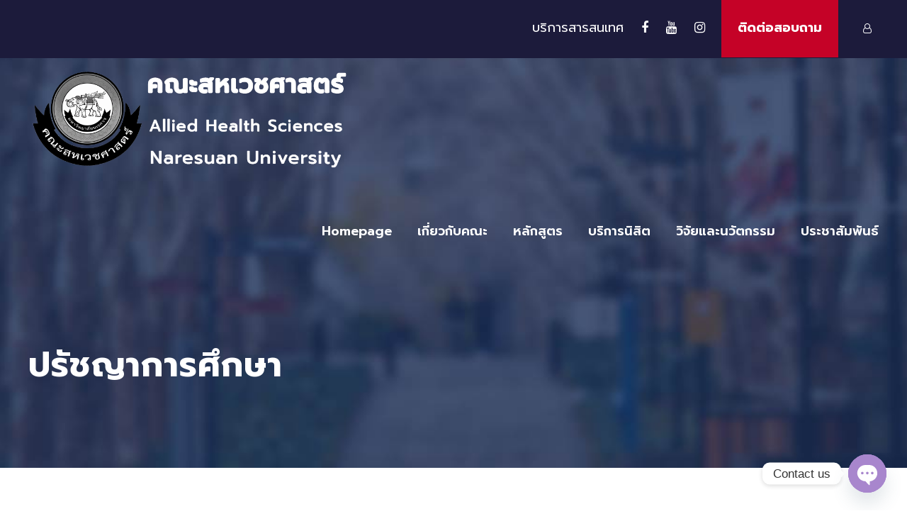

--- FILE ---
content_type: text/html; charset=UTF-8
request_url: http://www.ahs.nu.ac.th/web2022/%E0%B8%9B%E0%B8%A3%E0%B8%8A%E0%B8%8D%E0%B8%B2%E0%B8%81%E0%B8%B2%E0%B8%A3%E0%B8%A8%E0%B8%81%E0%B8%A9%E0%B8%B2/
body_size: 23557
content:
<!DOCTYPE html>
<html lang="th" class="no-js">
<head>
	<meta charset="UTF-8">
	<meta name="viewport" content="width=device-width, initial-scale=1">
	<link rel="profile" href="http://gmpg.org/xfn/11">
	<link rel="pingback" href="http://www.ahs.nu.ac.th/web2022/xmlrpc.php">
	<title>ปรัชญาการศึกษา &#8211; Allied Health Sciences</title>
<meta name='robots' content='max-image-preview:large' />
<link rel='dns-prefetch' href='//fonts.googleapis.com' />
<link rel="alternate" type="application/rss+xml" title="Allied Health Sciences &raquo; ฟีด" href="http://www.ahs.nu.ac.th/web2022/feed/" />
<link rel="alternate" type="application/rss+xml" title="Allied Health Sciences &raquo; ฟีดความเห็น" href="http://www.ahs.nu.ac.th/web2022/comments/feed/" />
<script type="text/javascript">
/* <![CDATA[ */
window._wpemojiSettings = {"baseUrl":"https:\/\/s.w.org\/images\/core\/emoji\/15.0.3\/72x72\/","ext":".png","svgUrl":"https:\/\/s.w.org\/images\/core\/emoji\/15.0.3\/svg\/","svgExt":".svg","source":{"concatemoji":"http:\/\/www.ahs.nu.ac.th\/web2022\/wp-includes\/js\/wp-emoji-release.min.js?ver=6.6.2"}};
/*! This file is auto-generated */
!function(i,n){var o,s,e;function c(e){try{var t={supportTests:e,timestamp:(new Date).valueOf()};sessionStorage.setItem(o,JSON.stringify(t))}catch(e){}}function p(e,t,n){e.clearRect(0,0,e.canvas.width,e.canvas.height),e.fillText(t,0,0);var t=new Uint32Array(e.getImageData(0,0,e.canvas.width,e.canvas.height).data),r=(e.clearRect(0,0,e.canvas.width,e.canvas.height),e.fillText(n,0,0),new Uint32Array(e.getImageData(0,0,e.canvas.width,e.canvas.height).data));return t.every(function(e,t){return e===r[t]})}function u(e,t,n){switch(t){case"flag":return n(e,"\ud83c\udff3\ufe0f\u200d\u26a7\ufe0f","\ud83c\udff3\ufe0f\u200b\u26a7\ufe0f")?!1:!n(e,"\ud83c\uddfa\ud83c\uddf3","\ud83c\uddfa\u200b\ud83c\uddf3")&&!n(e,"\ud83c\udff4\udb40\udc67\udb40\udc62\udb40\udc65\udb40\udc6e\udb40\udc67\udb40\udc7f","\ud83c\udff4\u200b\udb40\udc67\u200b\udb40\udc62\u200b\udb40\udc65\u200b\udb40\udc6e\u200b\udb40\udc67\u200b\udb40\udc7f");case"emoji":return!n(e,"\ud83d\udc26\u200d\u2b1b","\ud83d\udc26\u200b\u2b1b")}return!1}function f(e,t,n){var r="undefined"!=typeof WorkerGlobalScope&&self instanceof WorkerGlobalScope?new OffscreenCanvas(300,150):i.createElement("canvas"),a=r.getContext("2d",{willReadFrequently:!0}),o=(a.textBaseline="top",a.font="600 32px Arial",{});return e.forEach(function(e){o[e]=t(a,e,n)}),o}function t(e){var t=i.createElement("script");t.src=e,t.defer=!0,i.head.appendChild(t)}"undefined"!=typeof Promise&&(o="wpEmojiSettingsSupports",s=["flag","emoji"],n.supports={everything:!0,everythingExceptFlag:!0},e=new Promise(function(e){i.addEventListener("DOMContentLoaded",e,{once:!0})}),new Promise(function(t){var n=function(){try{var e=JSON.parse(sessionStorage.getItem(o));if("object"==typeof e&&"number"==typeof e.timestamp&&(new Date).valueOf()<e.timestamp+604800&&"object"==typeof e.supportTests)return e.supportTests}catch(e){}return null}();if(!n){if("undefined"!=typeof Worker&&"undefined"!=typeof OffscreenCanvas&&"undefined"!=typeof URL&&URL.createObjectURL&&"undefined"!=typeof Blob)try{var e="postMessage("+f.toString()+"("+[JSON.stringify(s),u.toString(),p.toString()].join(",")+"));",r=new Blob([e],{type:"text/javascript"}),a=new Worker(URL.createObjectURL(r),{name:"wpTestEmojiSupports"});return void(a.onmessage=function(e){c(n=e.data),a.terminate(),t(n)})}catch(e){}c(n=f(s,u,p))}t(n)}).then(function(e){for(var t in e)n.supports[t]=e[t],n.supports.everything=n.supports.everything&&n.supports[t],"flag"!==t&&(n.supports.everythingExceptFlag=n.supports.everythingExceptFlag&&n.supports[t]);n.supports.everythingExceptFlag=n.supports.everythingExceptFlag&&!n.supports.flag,n.DOMReady=!1,n.readyCallback=function(){n.DOMReady=!0}}).then(function(){return e}).then(function(){var e;n.supports.everything||(n.readyCallback(),(e=n.source||{}).concatemoji?t(e.concatemoji):e.wpemoji&&e.twemoji&&(t(e.twemoji),t(e.wpemoji)))}))}((window,document),window._wpemojiSettings);
/* ]]> */
</script>
<link rel='stylesheet' id='course-review-css' href='http://www.ahs.nu.ac.th/web2022/wp-content/plugins/learnpress-course-review/assets/css/course-review.css?ver=6.6.2' type='text/css' media='all' />
<link rel='stylesheet' id='lp-course-wishlist-style-css' href='http://www.ahs.nu.ac.th/web2022/wp-content/plugins/learnpress-wishlist/assets/css/wishlist.css?ver=6.6.2' type='text/css' media='all' />
<link rel='stylesheet' id='wpas-magnific-css' href='http://www.ahs.nu.ac.th/web2022/wp-content/plugins/awesome-support/assets/admin/css/vendor/magnific-popup.css?ver=6.0.14' type='text/css' media='all' />
<link rel='stylesheet' id='wpas-admin-popup-css' href='http://www.ahs.nu.ac.th/web2022/wp-content/plugins/awesome-support/assets/admin/css/admin-popup.css?ver=6.0.14' type='text/css' media='all' />
<style id='wp-emoji-styles-inline-css' type='text/css'>

	img.wp-smiley, img.emoji {
		display: inline !important;
		border: none !important;
		box-shadow: none !important;
		height: 1em !important;
		width: 1em !important;
		margin: 0 0.07em !important;
		vertical-align: -0.1em !important;
		background: none !important;
		padding: 0 !important;
	}
</style>
<link rel='stylesheet' id='wp-block-library-css' href='http://www.ahs.nu.ac.th/web2022/wp-includes/css/dist/block-library/style.min.css?ver=6.6.2' type='text/css' media='all' />
<style id='classic-theme-styles-inline-css' type='text/css'>
/*! This file is auto-generated */
.wp-block-button__link{color:#fff;background-color:#32373c;border-radius:9999px;box-shadow:none;text-decoration:none;padding:calc(.667em + 2px) calc(1.333em + 2px);font-size:1.125em}.wp-block-file__button{background:#32373c;color:#fff;text-decoration:none}
</style>
<style id='global-styles-inline-css' type='text/css'>
:root{--wp--preset--aspect-ratio--square: 1;--wp--preset--aspect-ratio--4-3: 4/3;--wp--preset--aspect-ratio--3-4: 3/4;--wp--preset--aspect-ratio--3-2: 3/2;--wp--preset--aspect-ratio--2-3: 2/3;--wp--preset--aspect-ratio--16-9: 16/9;--wp--preset--aspect-ratio--9-16: 9/16;--wp--preset--color--black: #000000;--wp--preset--color--cyan-bluish-gray: #abb8c3;--wp--preset--color--white: #ffffff;--wp--preset--color--pale-pink: #f78da7;--wp--preset--color--vivid-red: #cf2e2e;--wp--preset--color--luminous-vivid-orange: #ff6900;--wp--preset--color--luminous-vivid-amber: #fcb900;--wp--preset--color--light-green-cyan: #7bdcb5;--wp--preset--color--vivid-green-cyan: #00d084;--wp--preset--color--pale-cyan-blue: #8ed1fc;--wp--preset--color--vivid-cyan-blue: #0693e3;--wp--preset--color--vivid-purple: #9b51e0;--wp--preset--gradient--vivid-cyan-blue-to-vivid-purple: linear-gradient(135deg,rgba(6,147,227,1) 0%,rgb(155,81,224) 100%);--wp--preset--gradient--light-green-cyan-to-vivid-green-cyan: linear-gradient(135deg,rgb(122,220,180) 0%,rgb(0,208,130) 100%);--wp--preset--gradient--luminous-vivid-amber-to-luminous-vivid-orange: linear-gradient(135deg,rgba(252,185,0,1) 0%,rgba(255,105,0,1) 100%);--wp--preset--gradient--luminous-vivid-orange-to-vivid-red: linear-gradient(135deg,rgba(255,105,0,1) 0%,rgb(207,46,46) 100%);--wp--preset--gradient--very-light-gray-to-cyan-bluish-gray: linear-gradient(135deg,rgb(238,238,238) 0%,rgb(169,184,195) 100%);--wp--preset--gradient--cool-to-warm-spectrum: linear-gradient(135deg,rgb(74,234,220) 0%,rgb(151,120,209) 20%,rgb(207,42,186) 40%,rgb(238,44,130) 60%,rgb(251,105,98) 80%,rgb(254,248,76) 100%);--wp--preset--gradient--blush-light-purple: linear-gradient(135deg,rgb(255,206,236) 0%,rgb(152,150,240) 100%);--wp--preset--gradient--blush-bordeaux: linear-gradient(135deg,rgb(254,205,165) 0%,rgb(254,45,45) 50%,rgb(107,0,62) 100%);--wp--preset--gradient--luminous-dusk: linear-gradient(135deg,rgb(255,203,112) 0%,rgb(199,81,192) 50%,rgb(65,88,208) 100%);--wp--preset--gradient--pale-ocean: linear-gradient(135deg,rgb(255,245,203) 0%,rgb(182,227,212) 50%,rgb(51,167,181) 100%);--wp--preset--gradient--electric-grass: linear-gradient(135deg,rgb(202,248,128) 0%,rgb(113,206,126) 100%);--wp--preset--gradient--midnight: linear-gradient(135deg,rgb(2,3,129) 0%,rgb(40,116,252) 100%);--wp--preset--font-size--small: 13px;--wp--preset--font-size--medium: 20px;--wp--preset--font-size--large: 36px;--wp--preset--font-size--x-large: 42px;--wp--preset--spacing--20: 0.44rem;--wp--preset--spacing--30: 0.67rem;--wp--preset--spacing--40: 1rem;--wp--preset--spacing--50: 1.5rem;--wp--preset--spacing--60: 2.25rem;--wp--preset--spacing--70: 3.38rem;--wp--preset--spacing--80: 5.06rem;--wp--preset--shadow--natural: 6px 6px 9px rgba(0, 0, 0, 0.2);--wp--preset--shadow--deep: 12px 12px 50px rgba(0, 0, 0, 0.4);--wp--preset--shadow--sharp: 6px 6px 0px rgba(0, 0, 0, 0.2);--wp--preset--shadow--outlined: 6px 6px 0px -3px rgba(255, 255, 255, 1), 6px 6px rgba(0, 0, 0, 1);--wp--preset--shadow--crisp: 6px 6px 0px rgba(0, 0, 0, 1);}:where(.is-layout-flex){gap: 0.5em;}:where(.is-layout-grid){gap: 0.5em;}body .is-layout-flex{display: flex;}.is-layout-flex{flex-wrap: wrap;align-items: center;}.is-layout-flex > :is(*, div){margin: 0;}body .is-layout-grid{display: grid;}.is-layout-grid > :is(*, div){margin: 0;}:where(.wp-block-columns.is-layout-flex){gap: 2em;}:where(.wp-block-columns.is-layout-grid){gap: 2em;}:where(.wp-block-post-template.is-layout-flex){gap: 1.25em;}:where(.wp-block-post-template.is-layout-grid){gap: 1.25em;}.has-black-color{color: var(--wp--preset--color--black) !important;}.has-cyan-bluish-gray-color{color: var(--wp--preset--color--cyan-bluish-gray) !important;}.has-white-color{color: var(--wp--preset--color--white) !important;}.has-pale-pink-color{color: var(--wp--preset--color--pale-pink) !important;}.has-vivid-red-color{color: var(--wp--preset--color--vivid-red) !important;}.has-luminous-vivid-orange-color{color: var(--wp--preset--color--luminous-vivid-orange) !important;}.has-luminous-vivid-amber-color{color: var(--wp--preset--color--luminous-vivid-amber) !important;}.has-light-green-cyan-color{color: var(--wp--preset--color--light-green-cyan) !important;}.has-vivid-green-cyan-color{color: var(--wp--preset--color--vivid-green-cyan) !important;}.has-pale-cyan-blue-color{color: var(--wp--preset--color--pale-cyan-blue) !important;}.has-vivid-cyan-blue-color{color: var(--wp--preset--color--vivid-cyan-blue) !important;}.has-vivid-purple-color{color: var(--wp--preset--color--vivid-purple) !important;}.has-black-background-color{background-color: var(--wp--preset--color--black) !important;}.has-cyan-bluish-gray-background-color{background-color: var(--wp--preset--color--cyan-bluish-gray) !important;}.has-white-background-color{background-color: var(--wp--preset--color--white) !important;}.has-pale-pink-background-color{background-color: var(--wp--preset--color--pale-pink) !important;}.has-vivid-red-background-color{background-color: var(--wp--preset--color--vivid-red) !important;}.has-luminous-vivid-orange-background-color{background-color: var(--wp--preset--color--luminous-vivid-orange) !important;}.has-luminous-vivid-amber-background-color{background-color: var(--wp--preset--color--luminous-vivid-amber) !important;}.has-light-green-cyan-background-color{background-color: var(--wp--preset--color--light-green-cyan) !important;}.has-vivid-green-cyan-background-color{background-color: var(--wp--preset--color--vivid-green-cyan) !important;}.has-pale-cyan-blue-background-color{background-color: var(--wp--preset--color--pale-cyan-blue) !important;}.has-vivid-cyan-blue-background-color{background-color: var(--wp--preset--color--vivid-cyan-blue) !important;}.has-vivid-purple-background-color{background-color: var(--wp--preset--color--vivid-purple) !important;}.has-black-border-color{border-color: var(--wp--preset--color--black) !important;}.has-cyan-bluish-gray-border-color{border-color: var(--wp--preset--color--cyan-bluish-gray) !important;}.has-white-border-color{border-color: var(--wp--preset--color--white) !important;}.has-pale-pink-border-color{border-color: var(--wp--preset--color--pale-pink) !important;}.has-vivid-red-border-color{border-color: var(--wp--preset--color--vivid-red) !important;}.has-luminous-vivid-orange-border-color{border-color: var(--wp--preset--color--luminous-vivid-orange) !important;}.has-luminous-vivid-amber-border-color{border-color: var(--wp--preset--color--luminous-vivid-amber) !important;}.has-light-green-cyan-border-color{border-color: var(--wp--preset--color--light-green-cyan) !important;}.has-vivid-green-cyan-border-color{border-color: var(--wp--preset--color--vivid-green-cyan) !important;}.has-pale-cyan-blue-border-color{border-color: var(--wp--preset--color--pale-cyan-blue) !important;}.has-vivid-cyan-blue-border-color{border-color: var(--wp--preset--color--vivid-cyan-blue) !important;}.has-vivid-purple-border-color{border-color: var(--wp--preset--color--vivid-purple) !important;}.has-vivid-cyan-blue-to-vivid-purple-gradient-background{background: var(--wp--preset--gradient--vivid-cyan-blue-to-vivid-purple) !important;}.has-light-green-cyan-to-vivid-green-cyan-gradient-background{background: var(--wp--preset--gradient--light-green-cyan-to-vivid-green-cyan) !important;}.has-luminous-vivid-amber-to-luminous-vivid-orange-gradient-background{background: var(--wp--preset--gradient--luminous-vivid-amber-to-luminous-vivid-orange) !important;}.has-luminous-vivid-orange-to-vivid-red-gradient-background{background: var(--wp--preset--gradient--luminous-vivid-orange-to-vivid-red) !important;}.has-very-light-gray-to-cyan-bluish-gray-gradient-background{background: var(--wp--preset--gradient--very-light-gray-to-cyan-bluish-gray) !important;}.has-cool-to-warm-spectrum-gradient-background{background: var(--wp--preset--gradient--cool-to-warm-spectrum) !important;}.has-blush-light-purple-gradient-background{background: var(--wp--preset--gradient--blush-light-purple) !important;}.has-blush-bordeaux-gradient-background{background: var(--wp--preset--gradient--blush-bordeaux) !important;}.has-luminous-dusk-gradient-background{background: var(--wp--preset--gradient--luminous-dusk) !important;}.has-pale-ocean-gradient-background{background: var(--wp--preset--gradient--pale-ocean) !important;}.has-electric-grass-gradient-background{background: var(--wp--preset--gradient--electric-grass) !important;}.has-midnight-gradient-background{background: var(--wp--preset--gradient--midnight) !important;}.has-small-font-size{font-size: var(--wp--preset--font-size--small) !important;}.has-medium-font-size{font-size: var(--wp--preset--font-size--medium) !important;}.has-large-font-size{font-size: var(--wp--preset--font-size--large) !important;}.has-x-large-font-size{font-size: var(--wp--preset--font-size--x-large) !important;}
:where(.wp-block-post-template.is-layout-flex){gap: 1.25em;}:where(.wp-block-post-template.is-layout-grid){gap: 1.25em;}
:where(.wp-block-columns.is-layout-flex){gap: 2em;}:where(.wp-block-columns.is-layout-grid){gap: 2em;}
:root :where(.wp-block-pullquote){font-size: 1.5em;line-height: 1.6;}
</style>
<link rel='stylesheet' id='chaty-front-css-css' href='http://www.ahs.nu.ac.th/web2022/wp-content/plugins/chaty/css/chaty-front.min.css?ver=3.2.91724211555' type='text/css' media='all' />
<link rel='stylesheet' id='contact-form-7-css' href='http://www.ahs.nu.ac.th/web2022/wp-content/plugins/contact-form-7/includes/css/styles.css?ver=5.5.6' type='text/css' media='all' />
<link rel='stylesheet' id='gdlr-core-google-font-css' href='https://fonts.googleapis.com/css?family=Prompt%3A100%2C100italic%2C200%2C200italic%2C300%2C300italic%2Cregular%2Citalic%2C500%2C500italic%2C600%2C600italic%2C700%2C700italic%2C800%2C800italic%2C900%2C900italic&#038;subset=latin%2Clatin-ext%2Cthai%2Cvietnamese&#038;ver=6.6.2' type='text/css' media='all' />
<link rel='stylesheet' id='font-awesome-css' href='http://www.ahs.nu.ac.th/web2022/wp-content/plugins/goodlayers-core/plugins/fontawesome/font-awesome.css?ver=6.6.2' type='text/css' media='all' />
<link rel='stylesheet' id='elegant-font-css' href='http://www.ahs.nu.ac.th/web2022/wp-content/plugins/goodlayers-core/plugins/elegant/elegant-font.css?ver=6.6.2' type='text/css' media='all' />
<link rel='stylesheet' id='gdlr-core-plugin-css' href='http://www.ahs.nu.ac.th/web2022/wp-content/plugins/goodlayers-core/plugins/style.css?ver=1761372453' type='text/css' media='all' />
<link rel='stylesheet' id='gdlr-core-page-builder-css' href='http://www.ahs.nu.ac.th/web2022/wp-content/plugins/goodlayers-core/include/css/page-builder.css?ver=6.6.2' type='text/css' media='all' />
<link rel='stylesheet' id='dashicons-css' href='http://www.ahs.nu.ac.th/web2022/wp-includes/css/dashicons.min.css?ver=6.6.2' type='text/css' media='all' />
<link rel='stylesheet' id='kingster-style-core-css' href='http://www.ahs.nu.ac.th/web2022/wp-content/themes/kingster/css/style-core.css?ver=6.6.2' type='text/css' media='all' />
<link rel='stylesheet' id='kingster-custom-style-css' href='http://www.ahs.nu.ac.th/web2022/wp-content/uploads/kingster-style-custom.css?1761372453&#038;ver=6.6.2' type='text/css' media='all' />
<link rel='stylesheet' id='learnpress-widgets-css' href='http://www.ahs.nu.ac.th/web2022/wp-content/plugins/learnpress/assets/css/widgets.min.css?ver=4.1.6' type='text/css' media='all' />
<link rel='stylesheet' id='kingster-learnpress-css' href='http://www.ahs.nu.ac.th/web2022/wp-content/themes/kingster/learnpress/kingster-learnpress.css?ver=6.6.2' type='text/css' media='all' />
<link rel='stylesheet' id='kingster-learnpress-pb-css' href='http://www.ahs.nu.ac.th/web2022/wp-content/themes/kingster/learnpress/kingster-learnpress-pb.css?ver=6.6.2' type='text/css' media='all' />
<script type="text/javascript" src="http://www.ahs.nu.ac.th/web2022/wp-includes/js/jquery/jquery.min.js?ver=3.7.1" id="jquery-core-js"></script>
<script type="text/javascript" src="http://www.ahs.nu.ac.th/web2022/wp-includes/js/jquery/jquery-migrate.min.js?ver=3.4.1" id="jquery-migrate-js"></script>
<script type="text/javascript" src="http://www.ahs.nu.ac.th/web2022/wp-content/plugins/learnpress-wishlist/assets/js/wishlist.js?ver=6.6.2" id="lp-course-wishlist-script-js"></script>
<script type="text/javascript" src="http://www.ahs.nu.ac.th/web2022/wp-content/plugins/awesome-support/assets/admin/js/vendor/jquery.magnific-popup.min.js?ver=6.0.14" id="wpas-magnific-js"></script>
<script type="text/javascript" src="http://www.ahs.nu.ac.th/web2022/wp-content/plugins/awesome-support/assets/admin/js/admin-popup.js?ver=6.0.14" id="wpas-admin-popup-js"></script>
<!--[if lt IE 9]>
<script type="text/javascript" src="http://www.ahs.nu.ac.th/web2022/wp-content/themes/kingster/js/html5.js?ver=6.6.2" id="kingster-html5js-js"></script>
<![endif]-->
<script type="text/javascript" src="http://www.ahs.nu.ac.th/web2022/wp-content/themes/kingster/learnpress/kingster-learnpress.js?ver=6.6.2" id="kingster-learnpress-js"></script>
<link rel="https://api.w.org/" href="http://www.ahs.nu.ac.th/web2022/wp-json/" /><link rel="alternate" title="JSON" type="application/json" href="http://www.ahs.nu.ac.th/web2022/wp-json/wp/v2/pages/9919" /><link rel="EditURI" type="application/rsd+xml" title="RSD" href="http://www.ahs.nu.ac.th/web2022/xmlrpc.php?rsd" />
<meta name="generator" content="WordPress 6.6.2" />
<link rel="canonical" href="http://www.ahs.nu.ac.th/web2022/%e0%b8%9b%e0%b8%a3%e0%b8%8a%e0%b8%8d%e0%b8%b2%e0%b8%81%e0%b8%b2%e0%b8%a3%e0%b8%a8%e0%b8%81%e0%b8%a9%e0%b8%b2/" />
<link rel='shortlink' href='http://www.ahs.nu.ac.th/web2022/?p=9919' />
<link rel="alternate" title="oEmbed (JSON)" type="application/json+oembed" href="http://www.ahs.nu.ac.th/web2022/wp-json/oembed/1.0/embed?url=http%3A%2F%2Fwww.ahs.nu.ac.th%2Fweb2022%2F%25e0%25b8%259b%25e0%25b8%25a3%25e0%25b8%258a%25e0%25b8%258d%25e0%25b8%25b2%25e0%25b8%2581%25e0%25b8%25b2%25e0%25b8%25a3%25e0%25b8%25a8%25e0%25b8%2581%25e0%25b8%25a9%25e0%25b8%25b2%2F" />
<link rel="alternate" title="oEmbed (XML)" type="text/xml+oembed" href="http://www.ahs.nu.ac.th/web2022/wp-json/oembed/1.0/embed?url=http%3A%2F%2Fwww.ahs.nu.ac.th%2Fweb2022%2F%25e0%25b8%259b%25e0%25b8%25a3%25e0%25b8%258a%25e0%25b8%258d%25e0%25b8%25b2%25e0%25b8%2581%25e0%25b8%25b2%25e0%25b8%25a3%25e0%25b8%25a8%25e0%25b8%2581%25e0%25b8%25a9%25e0%25b8%25b2%2F&#038;format=xml" />

		<style id="learn-press-custom-css">
			:root {
				--lp-primary-color: #ffb606;
				--lp-secondary-color: #442e66;
			}
		</style>

		<meta name="generator" content="Powered by Slider Revolution 6.5.15 - responsive, Mobile-Friendly Slider Plugin for WordPress with comfortable drag and drop interface." />
<link rel="icon" href="http://www.ahs.nu.ac.th/web2022/wp-content/uploads/2022/03/cropped-logo1-32x32.png" sizes="32x32" />
<link rel="icon" href="http://www.ahs.nu.ac.th/web2022/wp-content/uploads/2022/03/cropped-logo1-192x192.png" sizes="192x192" />
<link rel="apple-touch-icon" href="http://www.ahs.nu.ac.th/web2022/wp-content/uploads/2022/03/cropped-logo1-180x180.png" />
<meta name="msapplication-TileImage" content="http://www.ahs.nu.ac.th/web2022/wp-content/uploads/2022/03/cropped-logo1-270x270.png" />
<script>function setREVStartSize(e){
			//window.requestAnimationFrame(function() {
				window.RSIW = window.RSIW===undefined ? window.innerWidth : window.RSIW;
				window.RSIH = window.RSIH===undefined ? window.innerHeight : window.RSIH;
				try {
					var pw = document.getElementById(e.c).parentNode.offsetWidth,
						newh;
					pw = pw===0 || isNaN(pw) ? window.RSIW : pw;
					e.tabw = e.tabw===undefined ? 0 : parseInt(e.tabw);
					e.thumbw = e.thumbw===undefined ? 0 : parseInt(e.thumbw);
					e.tabh = e.tabh===undefined ? 0 : parseInt(e.tabh);
					e.thumbh = e.thumbh===undefined ? 0 : parseInt(e.thumbh);
					e.tabhide = e.tabhide===undefined ? 0 : parseInt(e.tabhide);
					e.thumbhide = e.thumbhide===undefined ? 0 : parseInt(e.thumbhide);
					e.mh = e.mh===undefined || e.mh=="" || e.mh==="auto" ? 0 : parseInt(e.mh,0);
					if(e.layout==="fullscreen" || e.l==="fullscreen")
						newh = Math.max(e.mh,window.RSIH);
					else{
						e.gw = Array.isArray(e.gw) ? e.gw : [e.gw];
						for (var i in e.rl) if (e.gw[i]===undefined || e.gw[i]===0) e.gw[i] = e.gw[i-1];
						e.gh = e.el===undefined || e.el==="" || (Array.isArray(e.el) && e.el.length==0)? e.gh : e.el;
						e.gh = Array.isArray(e.gh) ? e.gh : [e.gh];
						for (var i in e.rl) if (e.gh[i]===undefined || e.gh[i]===0) e.gh[i] = e.gh[i-1];
											
						var nl = new Array(e.rl.length),
							ix = 0,
							sl;
						e.tabw = e.tabhide>=pw ? 0 : e.tabw;
						e.thumbw = e.thumbhide>=pw ? 0 : e.thumbw;
						e.tabh = e.tabhide>=pw ? 0 : e.tabh;
						e.thumbh = e.thumbhide>=pw ? 0 : e.thumbh;
						for (var i in e.rl) nl[i] = e.rl[i]<window.RSIW ? 0 : e.rl[i];
						sl = nl[0];
						for (var i in nl) if (sl>nl[i] && nl[i]>0) { sl = nl[i]; ix=i;}
						var m = pw>(e.gw[ix]+e.tabw+e.thumbw) ? 1 : (pw-(e.tabw+e.thumbw)) / (e.gw[ix]);
						newh =  (e.gh[ix] * m) + (e.tabh + e.thumbh);
					}
					var el = document.getElementById(e.c);
					if (el!==null && el) el.style.height = newh+"px";
					el = document.getElementById(e.c+"_wrapper");
					if (el!==null && el) {
						el.style.height = newh+"px";
						el.style.display = "block";
					}
				} catch(e){
					console.log("Failure at Presize of Slider:" + e)
				}
			//});
		  };</script>
		<style type="text/css" id="wp-custom-css">
			.gdlr-core-counter-item-top-text{ color: #ffffff; } 
.gdlr-core-counter-item-top-icon{ color: #ffffff; } 
.gdlr-core-counter-item-number{ color: #ffffff; } 
.gdlr-core-counter-item-divider{ border-color: #ffffff; } 
.gdlr-core-counter-item-bottom-text{ color: #ffffff; } 
.responsive-embed-container {
	position: relative;
	display: block;
	overflow: hidden;
	height: 0;
	max-width: 100% !important;
}
.embed-responsive-16by9 {
  	padding-bottom: 56.25%;
	aspect-ratio: 16 / 9;
}
.responsive-embed-container iframe, .responsive-embed-container object, .responsive-embed-container embed {
	position: absolute;
	left: 0;
	top: 0;
	height: 100%;
	width: 100%;
}		</style>
		</head>

<body class="page-template-default page page-id-9919 gdlr-core-body kingster-body kingster-body-front kingster-full  kingster-with-sticky-navigation  kingster-blockquote-style-1 gdlr-core-link-to-lightbox">
<div class="kingster-mobile-header-wrap" ><div class="kingster-mobile-header kingster-header-background kingster-style-slide kingster-sticky-mobile-navigation " id="kingster-mobile-header" ><div class="kingster-mobile-header-container kingster-container clearfix" ><div class="kingster-logo  kingster-item-pdlr"><div class="kingster-logo-inner"><a class="" href="http://www.ahs.nu.ac.th/web2022/" ><img  src="http://www.ahs.nu.ac.th/web2022/wp-content/uploads/2025/10/logonew-1ขาวดำ.png" width="800" height="250"  srcset="http://www.ahs.nu.ac.th/web2022/wp-content/uploads/2025/10/logonew-1ขาวดำ-400x125.png 400w, http://www.ahs.nu.ac.th/web2022/wp-content/uploads/2025/10/logonew-1ขาวดำ-600x187.png 600w, http://www.ahs.nu.ac.th/web2022/wp-content/uploads/2025/10/logonew-1ขาวดำ.png 800w"  sizes="(max-width: 767px) 100vw, (max-width: 1150px) 100vw, 1150px"  alt=""  /></a></div></div><div class="kingster-mobile-menu-right" ><div class="kingster-mobile-menu" ><a class="kingster-mm-menu-button kingster-mobile-menu-button kingster-mobile-button-hamburger" href="#kingster-mobile-menu" ><span></span></a><div class="kingster-mm-menu-wrap kingster-navigation-font" id="kingster-mobile-menu" data-slide="right" ><ul id="menu-headermenu" class="m-menu"><li class="menu-item menu-item-type-post_type menu-item-object-page menu-item-home menu-item-10514"><a href="http://www.ahs.nu.ac.th/web2022/">Homepage</a></li>
<li class="menu-item menu-item-type-post_type menu-item-object-page menu-item-has-children menu-item-10513"><a href="http://www.ahs.nu.ac.th/web2022/about_us/">เกี่ยวกับคณะ</a>
<ul class="sub-menu">
	<li class="menu-item menu-item-type-custom menu-item-object-custom menu-item-11036"><a href="http://www.ahs.nu.ac.th/web2022/about_us/">ประวัติคณะ</a></li>
	<li class="menu-item menu-item-type-custom menu-item-object-custom menu-item-11540"><a href="http://www.ahs.nu.ac.th/web2022/%e0%b8%9b%e0%b8%a3%e0%b8%b1%e0%b8%8a%e0%b8%8d%e0%b8%b2-%e0%b8%a7%e0%b8%b4%e0%b8%aa%e0%b8%b1%e0%b8%a2%e0%b8%97%e0%b8%b1%e0%b8%a8%e0%b8%99%e0%b9%8c-%e0%b8%9e%e0%b8%b1%e0%b8%99%e0%b8%98%e0%b8%81%e0%b8%b4/">ปรัชญา วิสัยทัศน์ พันธกิจ</a></li>
	<li class="menu-item menu-item-type-post_type menu-item-object-page menu-item-10619"><a href="http://www.ahs.nu.ac.th/web2022/%e0%b8%84%e0%b9%88%e0%b8%b2%e0%b8%99%e0%b8%b4%e0%b8%a2%e0%b8%a1%e0%b8%a3%e0%b9%88%e0%b8%a7%e0%b8%a1%e0%b8%ad%e0%b8%87%e0%b8%84%e0%b9%8c%e0%b8%81%e0%b8%a3/">ค่านิยมร่วมองค์กร</a></li>
	<li class="menu-item menu-item-type-custom menu-item-object-custom menu-item-11517"><a href="http://www.ahs.nu.ac.th/web2022/%e0%b8%9b%e0%b8%a3%e0%b8%8a%e0%b8%8d%e0%b8%b2%e0%b8%81%e0%b8%b2%e0%b8%a3%e0%b8%a8%e0%b8%81%e0%b8%a9%e0%b8%b2/">ปรัชญาการศึกษา</a></li>
	<li class="menu-item menu-item-type-post_type menu-item-object-page menu-item-10549"><a href="http://www.ahs.nu.ac.th/web2022/%e0%b8%ad%e0%b8%b1%e0%b8%95%e0%b8%a5%e0%b8%b1%e0%b8%81%e0%b8%a9%e0%b8%93%e0%b9%8c%e0%b8%99%e0%b8%b4%e0%b8%aa%e0%b8%b4%e0%b8%95/">อัตลักษณ์นิสิต</a></li>
	<li class="menu-item menu-item-type-post_type menu-item-object-page menu-item-16438"><a href="http://www.ahs.nu.ac.th/web2022/student-hall-of-fame/">Student Hall of Fame</a></li>
	<li class="menu-item menu-item-type-post_type menu-item-object-page menu-item-has-children menu-item-11046"><a href="http://www.ahs.nu.ac.th/web2022/ahsnu_logo/">สัญลักษณ์คณะ</a>
	<ul class="sub-menu">
		<li class="menu-item menu-item-type-custom menu-item-object-custom menu-item-15055"><a href="http://www.ahs.nu.ac.th/web2022/ahsnu_logo/">ตราสัญลักษณ์ประจำคณะ</a></li>
	</ul>
</li>
	<li class="menu-item menu-item-type-post_type menu-item-object-page menu-item-21057"><a href="http://www.ahs.nu.ac.th/web2022/logo-and-media-for30years/">สื่อและตราสัญลักษณ์เนื่องในโอกาสเฉลิมฉลองครบรอบ 30 ปี</a></li>
	<li class="menu-item menu-item-type-post_type menu-item-object-page menu-item-10525"><a href="http://www.ahs.nu.ac.th/web2022/%e0%b9%82%e0%b8%84%e0%b8%a3%e0%b8%87%e0%b8%aa%e0%b8%a3%e0%b9%89%e0%b8%b2%e0%b8%87%e0%b8%81%e0%b8%b2%e0%b8%a3%e0%b8%9a%e0%b8%a3%e0%b8%b4%e0%b8%ab%e0%b8%b2%e0%b8%a3/">โครงสร้างการบริหารและโครงสร้างองค์กร</a></li>
	<li class="menu-item menu-item-type-custom menu-item-object-custom menu-item-13566"><a href="http://www.ahs.nu.ac.th/web2022/%e0%b8%a7%e0%b8%b4%e0%b8%aa%e0%b8%b1%e0%b8%a2%e0%b8%97%e0%b8%b1%e0%b8%a8%e0%b8%99%e0%b9%8c%e0%b9%81%e0%b8%a5%e0%b8%b0%e0%b9%81%e0%b8%9c%e0%b8%99%e0%b8%a2%e0%b8%b8%e0%b8%97%e0%b8%98%e0%b8%a8%e0%b8%b2/">แผนกลยุทธ์การบริหาร ปี 2569-2572</a></li>
	<li class="menu-item menu-item-type-post_type menu-item-object-page menu-item-has-children menu-item-10527"><a href="http://www.ahs.nu.ac.th/web2022/%e0%b8%84%e0%b8%93%e0%b8%b0%e0%b8%81%e0%b8%a3%e0%b8%a3%e0%b8%a1%e0%b8%81%e0%b8%b2%e0%b8%a3%e0%b8%81%e0%b8%b2%e0%b8%a3%e0%b8%9a%e0%b8%a3%e0%b8%ab%e0%b8%b2%e0%b8%a3/">คณะกรรมการบริหาร</a>
	<ul class="sub-menu">
		<li class="menu-item menu-item-type-post_type menu-item-object-page menu-item-has-children menu-item-10544"><a href="http://www.ahs.nu.ac.th/web2022/%e0%b8%84%e0%b8%93%e0%b8%9a%e0%b8%94%e0%b8%b5/">คณบดี</a>
		<ul class="sub-menu">
			<li class="menu-item menu-item-type-custom menu-item-object-custom menu-item-11518"><a href="http://www.ahs.nu.ac.th/web2022/about_us/">ทำเนียบคณบดี</a></li>
			<li class="menu-item menu-item-type-custom menu-item-object-custom menu-item-10614"><a href="https://outlook.office365.com/calendar/published/1e07a74ac6c74cd8a0c28979c4a5e40b@nu.ac.th/0b595be440e1430da1fd93fbc6c7143610924821794428040341/calendar.html">ภารกิจคณบดี</a></li>
			<li class="menu-item menu-item-type-custom menu-item-object-custom menu-item-10546"><a href="https://forms.office.com/Pages/ResponsePage.aspx?id=-LMev9IZnUCwxU6AyUP9Uo9e34kDo1NDhTJWDoTX3thUOVFPNDVTTExCMlNUWlU1ODM3MDUxS1pHMi4u">สายตรงคณบดี</a></li>
		</ul>
</li>
		<li class="menu-item menu-item-type-custom menu-item-object-custom menu-item-15053"><a href="http://www.ahs.nu.ac.th/web2022/%e0%b8%84%e0%b8%93%e0%b8%b0%e0%b8%81%e0%b8%a3%e0%b8%a3%e0%b8%a1%e0%b8%81%e0%b8%b2%e0%b8%a3%e0%b8%81%e0%b8%b2%e0%b8%a3%e0%b8%9a%e0%b8%a3%e0%b8%ab%e0%b8%b2%e0%b8%a3/">คณะผู้บริหาร</a></li>
		<li class="menu-item menu-item-type-post_type menu-item-object-page menu-item-10526"><a href="http://www.ahs.nu.ac.th/web2022/%e0%b8%84%e0%b8%93%e0%b8%b0%e0%b8%81%e0%b8%a3%e0%b8%a3%e0%b8%a1%e0%b8%81%e0%b8%b2%e0%b8%a3%e0%b8%9b%e0%b8%a3%e0%b8%b0%e0%b8%88%e0%b8%b3%e0%b8%84%e0%b8%93%e0%b8%b0/">คณะกรรมการประจำคณะ</a></li>
	</ul>
</li>
	<li class="menu-item menu-item-type-post_type menu-item-object-page menu-item-10550"><a href="http://www.ahs.nu.ac.th/web2022/%e0%b8%81%e0%b8%b2%e0%b8%a3%e0%b8%9b%e0%b8%a3%e0%b8%b0%e0%b8%81%e0%b8%b1%e0%b8%99%e0%b8%84%e0%b8%b8%e0%b8%93%e0%b8%a0%e0%b8%b2%e0%b8%9e%e0%b8%81%e0%b8%b2%e0%b8%a3%e0%b8%a8%e0%b8%b6%e0%b8%81%e0%b8%a9/">การประกันคุณภาพการศึกษา</a></li>
	<li class="menu-item menu-item-type-custom menu-item-object-custom menu-item-18537"><a href="http://www.ahs.nu.ac.th/web2022/annualreport-2/">รายงานประจำปี</a></li>
	<li class="menu-item menu-item-type-custom menu-item-object-custom menu-item-12370"><a href="http://www.ahs.nu.ac.th/web2022/appeals-and-complaints/">การอุทธรณ์ร้องทุกข์และข้อร้องเรียน</a></li>
	<li class="menu-item menu-item-type-custom menu-item-object-custom menu-item-has-children menu-item-12564"><a>ระบบบริหารจัดการแบบประเมินออนไลน์</a>
	<ul class="sub-menu">
		<li class="menu-item menu-item-type-custom menu-item-object-custom menu-item-12565"><a href="https://www.life.ahs.nu.ac.th/AHS_VOC/">ระบบประเมินความพึงพอใจจากผู้ใช้บัณฑิต</a></li>
		<li class="menu-item menu-item-type-custom menu-item-object-custom menu-item-12566"><a href="https://www.life.ahs.nu.ac.th/ahs_happiness/user">แบบประเมินความสุขและความผูกพัน</a></li>
	</ul>
</li>
	<li class="menu-item menu-item-type-post_type menu-item-object-page menu-item-has-children menu-item-10552"><a href="http://www.ahs.nu.ac.th/web2022/%e0%b8%ab%e0%b8%99%e0%b9%88%e0%b8%a7%e0%b8%a2%e0%b8%87%e0%b8%b2%e0%b8%99/">หน่วยงาน</a>
	<ul class="sub-menu">
		<li class="menu-item menu-item-type-post_type menu-item-object-page menu-item-10554"><a href="http://www.ahs.nu.ac.th/web2022/%e0%b8%a0%e0%b8%b2%e0%b8%84%e0%b8%a7%e0%b8%b4%e0%b8%8a%e0%b8%b2%e0%b9%80%e0%b8%97%e0%b8%84%e0%b8%99%e0%b8%b4%e0%b8%84%e0%b8%81%e0%b8%b2%e0%b8%a3%e0%b9%81%e0%b8%9e%e0%b8%97%e0%b8%a2%e0%b9%8c/">ภาควิชาเทคนิคการแพทย์</a></li>
		<li class="menu-item menu-item-type-post_type menu-item-object-page menu-item-10555"><a href="http://www.ahs.nu.ac.th/web2022/%e0%b8%a0%e0%b8%b2%e0%b8%84%e0%b8%a7%e0%b8%b4%e0%b8%8a%e0%b8%b2%e0%b9%80%e0%b8%97%e0%b8%84%e0%b9%82%e0%b8%99%e0%b9%82%e0%b8%a5%e0%b8%a2%e0%b8%b5%e0%b8%ab%e0%b8%b1%e0%b8%a7%e0%b9%83%e0%b8%88%e0%b9%81/">ภาควิชาเทคโนโลยีหัวใจและทรวงอก</a></li>
		<li class="menu-item menu-item-type-post_type menu-item-object-page menu-item-10556"><a href="http://www.ahs.nu.ac.th/web2022/%e0%b8%a0%e0%b8%b2%e0%b8%84%e0%b8%a7%e0%b8%b4%e0%b8%8a%e0%b8%b2%e0%b8%a3%e0%b8%b1%e0%b8%87%e0%b8%aa%e0%b8%b5%e0%b9%80%e0%b8%97%e0%b8%84%e0%b8%99%e0%b8%b4%e0%b8%84/">ภาควิชารังสีเทคนิค</a></li>
		<li class="menu-item menu-item-type-post_type menu-item-object-page menu-item-10557"><a href="http://www.ahs.nu.ac.th/web2022/%e0%b8%a0%e0%b8%b2%e0%b8%84%e0%b8%a7%e0%b8%b4%e0%b8%8a%e0%b8%b2%e0%b8%81%e0%b8%b2%e0%b8%a2%e0%b8%a0%e0%b8%b2%e0%b8%9e%e0%b8%9a%e0%b8%b3%e0%b8%9a%e0%b8%b1%e0%b8%94/">ภาควิชากายภาพบำบัด</a></li>
		<li class="menu-item menu-item-type-post_type menu-item-object-page menu-item-10558"><a href="http://www.ahs.nu.ac.th/web2022/%e0%b8%a0%e0%b8%b2%e0%b8%84%e0%b8%a7%e0%b8%b4%e0%b8%8a%e0%b8%b2%e0%b8%97%e0%b8%b1%e0%b8%a8%e0%b8%99%e0%b8%a1%e0%b8%b2%e0%b8%95%e0%b8%a3%e0%b8%a8%e0%b8%b2%e0%b8%aa%e0%b8%95%e0%b8%a3%e0%b9%8c/">ภาควิชาทัศนมาตรศาสตร์</a></li>
		<li class="menu-item menu-item-type-post_type menu-item-object-page menu-item-10560"><a href="http://www.ahs.nu.ac.th/web2022/%e0%b8%aa%e0%b8%b3%e0%b8%99%e0%b8%b1%e0%b8%81%e0%b8%87%e0%b8%b2%e0%b8%99%e0%b9%80%e0%b8%a5%e0%b8%82%e0%b8%b2%e0%b8%99%e0%b8%b8%e0%b8%81%e0%b8%b2%e0%b8%a3/">สำนักงานเลขานุการ</a></li>
	</ul>
</li>
</ul>
</li>
<li class="menu-item menu-item-type-post_type menu-item-object-page menu-item-has-children menu-item-10515"><a href="http://www.ahs.nu.ac.th/web2022/%e0%b8%ab%e0%b8%a5%e0%b8%b1%e0%b8%81%e0%b8%aa%e0%b8%b9%e0%b8%95%e0%b8%a3/">หลักสูตร</a>
<ul class="sub-menu">
	<li class="menu-item menu-item-type-post_type menu-item-object-page menu-item-has-children menu-item-10562"><a href="http://www.ahs.nu.ac.th/web2022/%e0%b8%a3%e0%b8%b0%e0%b8%94%e0%b8%b1%e0%b8%9a%e0%b8%9b%e0%b8%a3%e0%b8%b4%e0%b8%8d%e0%b8%8d%e0%b8%b2%e0%b8%95%e0%b8%a3%e0%b8%b5/">ระดับปริญญาตรี</a>
	<ul class="sub-menu">
		<li class="menu-item menu-item-type-custom menu-item-object-custom menu-item-17577"><a href="http://www.ahs.nu.ac.th/web2022/course_mt/">หลักสูตรวิทยาศาสตรบัณฑิต สาขาวิชาเทคนิคการแพทย์</a></li>
		<li class="menu-item menu-item-type-custom menu-item-object-custom menu-item-17575"><a href="http://www.ahs.nu.ac.th/web2022/course_ctt/">หลักสูตรวิทยาศาสตรบัณฑิต สาขาวิชาเทคโนโลยีหัวใจและทรวงอก</a></li>
		<li class="menu-item menu-item-type-custom menu-item-object-custom menu-item-17573"><a href="http://www.ahs.nu.ac.th/web2022/course_rt/">หลักสูตรวิทยาศาสตรบัณฑิต สาขาวิชารังสีเทคนิค</a></li>
		<li class="menu-item menu-item-type-custom menu-item-object-custom menu-item-17571"><a href="http://www.ahs.nu.ac.th/web2022/course_pt/">หลักสูตรวิทยาศาสตรบัณฑิต สาขาวิชากายภาพบำบัด</a></li>
		<li class="menu-item menu-item-type-custom menu-item-object-custom menu-item-17568"><a href="http://www.ahs.nu.ac.th/web2022/course_od/">หลักสูตรทัศนมาตรศาสตรบัณฑิต</a></li>
	</ul>
</li>
	<li class="menu-item menu-item-type-post_type menu-item-object-page menu-item-has-children menu-item-10563"><a href="http://www.ahs.nu.ac.th/web2022/%e0%b8%a3%e0%b8%b0%e0%b8%94%e0%b8%b1%e0%b8%9a%e0%b8%9b%e0%b8%a3%e0%b8%b4%e0%b8%8d%e0%b8%8d%e0%b8%b2%e0%b9%82%e0%b8%97-%e0%b9%80%e0%b8%ad%e0%b8%81/">ระดับปริญญาโท</a>
	<ul class="sub-menu">
		<li class="menu-item menu-item-type-post_type menu-item-object-page menu-item-10577"><a href="http://www.ahs.nu.ac.th/web2022/%e0%b8%ab%e0%b8%a5%e0%b8%b1%e0%b8%81%e0%b8%aa%e0%b8%b9%e0%b8%95%e0%b8%a3%e0%b8%a7%e0%b8%b4%e0%b8%97%e0%b8%a2%e0%b8%b2%e0%b8%a8%e0%b8%b2%e0%b8%aa%e0%b8%95%e0%b8%a3%e0%b8%a1%e0%b8%ab%e0%b8%b2%e0%b8%9a-6/">หลักสูตรวิทยาศาสตรมหาบัณฑิต สาขาวิชาชีวเวชศาสตร์</a></li>
		<li class="menu-item menu-item-type-custom menu-item-object-custom menu-item-17621"><a href="http://www.ahs.nu.ac.th/web2022/%e0%b8%ab%e0%b8%a5%e0%b8%b1%e0%b8%81%e0%b8%aa%e0%b8%b9%e0%b8%95%e0%b8%a3%e0%b8%a7%e0%b8%b4%e0%b8%97%e0%b8%a2%e0%b8%b2%e0%b8%a8%e0%b8%b2%e0%b8%aa%e0%b8%95%e0%b8%a3%e0%b8%a1%e0%b8%ab%e0%b8%b2%e0%b8%9a-2/">หลักสูตรวิทยาศาสตรมหาบัณฑิต สาขาเทคนิคการแพทย์</a></li>
		<li class="menu-item menu-item-type-post_type menu-item-object-page menu-item-10579"><a href="http://www.ahs.nu.ac.th/web2022/%e0%b8%ab%e0%b8%a5%e0%b8%b1%e0%b8%81%e0%b8%aa%e0%b8%b9%e0%b8%95%e0%b8%a3%e0%b8%a7%e0%b8%b4%e0%b8%97%e0%b8%a2%e0%b8%b2%e0%b8%a8%e0%b8%b2%e0%b8%aa%e0%b8%95%e0%b8%a3%e0%b8%a1%e0%b8%ab%e0%b8%b2%e0%b8%9a-4/">หลักสูตรวิทยาศาสตรมหาบัณฑิต สาขาวิชากายภาพบำบัด</a></li>
		<li class="menu-item menu-item-type-post_type menu-item-object-page menu-item-10580"><a href="http://www.ahs.nu.ac.th/web2022/%e0%b8%ab%e0%b8%a5%e0%b8%b1%e0%b8%81%e0%b8%aa%e0%b8%b9%e0%b8%95%e0%b8%a3%e0%b8%a7%e0%b8%b4%e0%b8%97%e0%b8%a2%e0%b8%b2%e0%b8%a8%e0%b8%b2%e0%b8%aa%e0%b8%95%e0%b8%a3%e0%b8%a1%e0%b8%ab%e0%b8%b2%e0%b8%9a-3/">หลักสูตรวิทยาศาสตรมหาบัณฑิต สาขาวิชาเทคโนโลยีหัวใจและทรวงอก</a></li>
		<li class="menu-item menu-item-type-post_type menu-item-object-page menu-item-10578"><a href="http://www.ahs.nu.ac.th/web2022/%e0%b8%ab%e0%b8%a5%e0%b8%b1%e0%b8%81%e0%b8%aa%e0%b8%b9%e0%b8%95%e0%b8%a3%e0%b8%a7%e0%b8%b4%e0%b8%97%e0%b8%a2%e0%b8%b2%e0%b8%a8%e0%b8%b2%e0%b8%aa%e0%b8%95%e0%b8%a3%e0%b8%a1%e0%b8%ab%e0%b8%b2%e0%b8%9a-5/">หลักสูตรวิทยาศาสตรมหาบัณฑิต สาขาวิชาฟิสิกส์การแพทย์</a></li>
	</ul>
</li>
	<li class="menu-item menu-item-type-post_type menu-item-object-page menu-item-has-children menu-item-10564"><a href="http://www.ahs.nu.ac.th/web2022/%e0%b8%a3%e0%b8%b0%e0%b8%94%e0%b8%b1%e0%b8%9a%e0%b8%9b%e0%b8%a3%e0%b8%b4%e0%b8%8d%e0%b8%b2%e0%b9%80%e0%b8%ad%e0%b8%81/">ระดับปริญาเอก</a>
	<ul class="sub-menu">
		<li class="menu-item menu-item-type-post_type menu-item-object-page menu-item-10574"><a href="http://www.ahs.nu.ac.th/web2022/%e0%b8%ab%e0%b8%a5%e0%b8%b1%e0%b8%81%e0%b8%aa%e0%b8%b9%e0%b8%95%e0%b8%a3%e0%b8%9b%e0%b8%a3%e0%b8%b1%e0%b8%8a%e0%b8%8d%e0%b8%b2%e0%b8%94%e0%b8%b8%e0%b8%a9%e0%b8%8e%e0%b8%b5%e0%b8%9a%e0%b8%b1%e0%b8%93/">หลักสูตรปรัชญาดุษฎีบัณฑิต สาขาวิชาชีวเวชศาสตร์</a></li>
	</ul>
</li>
	<li class="menu-item menu-item-type-custom menu-item-object-custom menu-item-14867"><a href="http://www.ahs.nu.ac.th/web2022/%e0%b9%82%e0%b8%84%e0%b8%a3%e0%b8%87%e0%b8%81%e0%b8%b2%e0%b8%a3%e0%b8%aa%e0%b8%a1%e0%b8%a4%e0%b8%97%e0%b8%98%e0%b8%9a%e0%b8%95%e0%b8%a3%e0%b8%9a%e0%b8%93%e0%b8%91%e0%b8%95%e0%b8%a8%e0%b8%81%e0%b8%a9/">โครงการสัมฤทธิบัตรบัณฑิตศึกษา</a></li>
</ul>
</li>
<li class="menu-item menu-item-type-custom menu-item-object-custom menu-item-has-children menu-item-10517"><a href="#">บริการนิสิต</a>
<ul class="sub-menu">
	<li class="menu-item menu-item-type-custom menu-item-object-custom menu-item-has-children menu-item-10594"><a href="#">นิสิตระดับปริญญาตรี</a>
	<ul class="sub-menu">
		<li class="menu-item menu-item-type-custom menu-item-object-custom menu-item-11516"><a href="https://www.admission.nu.ac.th/undergrad2.php">ระบบรับสมัครเข้าศึกษา</a></li>
		<li class="menu-item menu-item-type-custom menu-item-object-custom menu-item-12404"><a href="http://www.ahs.nu.ac.th/web2022/%e0%b8%84%e0%b8%b9%e0%b9%88%e0%b8%a1%e0%b8%b7%e0%b8%ad%e0%b8%99%e0%b8%b4%e0%b8%aa%e0%b8%b4%e0%b8%95%e0%b8%a3%e0%b8%b0%e0%b8%94%e0%b8%b1%e0%b8%9a%e0%b8%9b%e0%b8%a3%e0%b8%b4%e0%b8%8d%e0%b8%8d%e0%b8%b2/">คู่มือนิสิตระดับปริญญาตรี</a></li>
		<li class="menu-item menu-item-type-custom menu-item-object-custom menu-item-10602"><a href="https://reg5.nu.ac.th/registrar/calendar.asp?avs783259951=1">ปฎิทินการศึกษา</a></li>
		<li class="menu-item menu-item-type-custom menu-item-object-custom menu-item-10603"><a href="https://www.nu.ac.th/?page_id=504">ปฎิทินกิจกรรม</a></li>
		<li class="menu-item menu-item-type-post_type menu-item-object-page menu-item-10591"><a href="http://www.ahs.nu.ac.th/web2022/%e0%b8%9a%e0%b8%a3%e0%b8%b4%e0%b8%81%e0%b8%b2%e0%b8%a3%e0%b8%ad%e0%b8%ad%e0%b8%99%e0%b9%84%e0%b8%a5%e0%b8%99%e0%b9%8c-2/">บริการออนไลน์</a></li>
		<li class="menu-item menu-item-type-post_type menu-item-object-page menu-item-10600"><a href="http://www.ahs.nu.ac.th/web2022/%e0%b8%94%e0%b8%b2%e0%b8%a7%e0%b8%99%e0%b9%8c%e0%b9%82%e0%b8%ab%e0%b8%a5%e0%b8%94%e0%b9%81%e0%b8%9a%e0%b8%9a%e0%b8%9f%e0%b8%ad%e0%b8%a3%e0%b9%8c%e0%b8%a1/">ดาวน์โหลดแบบฟอร์ม</a></li>
		<li class="menu-item menu-item-type-post_type menu-item-object-page menu-item-10595"><a href="http://www.ahs.nu.ac.th/web2022/%e0%b8%97%e0%b8%99%e0%b8%81%e0%b8%b2%e0%b8%a3%e0%b8%a8%e0%b8%81%e0%b8%a9%e0%b8%b2/">ทุนการศึกษา</a></li>
		<li class="menu-item menu-item-type-post_type menu-item-object-page menu-item-10604"><a href="http://www.ahs.nu.ac.th/web2022/%e0%b8%82%e0%b9%89%e0%b8%ad%e0%b8%9a%e0%b8%b1%e0%b8%87%e0%b8%84%e0%b8%b1%e0%b8%9a-%e0%b8%9b%e0%b8%a3%e0%b8%b0%e0%b8%81%e0%b8%b2%e0%b8%a8-%e0%b8%a3%e0%b8%b0%e0%b9%80%e0%b8%9a%e0%b8%b5%e0%b8%a2%e0%b8%9a/">ข้อบังคับ ประกาศ ระเบียบ</a></li>
		<li class="menu-item menu-item-type-custom menu-item-object-custom menu-item-10605"><a href="http://www.ahs.nu.ac.th/web2022/%e0%b8%94%e0%b8%b2%e0%b8%a7%e0%b9%82%e0%b8%ab%e0%b8%a5%e0%b8%94%e0%b9%81%e0%b8%9a%e0%b8%9a%e0%b8%9f%e0%b8%ad%e0%b8%a3%e0%b9%8c%e0%b8%a1/">วิทยานิพนธ์ระดับปริญญาตรี</a></li>
		<li class="menu-item menu-item-type-custom menu-item-object-custom menu-item-20579"><a href="https://www.undergradsthesis.ahs.nu.ac.th/">ระบบรับ-ส่งวิทยานิพนธ์</a></li>
	</ul>
</li>
	<li class="menu-item menu-item-type-custom menu-item-object-custom menu-item-has-children menu-item-10597"><a href="#">นิสิตระดับบัณฑิตศึกษา</a>
	<ul class="sub-menu">
		<li class="menu-item menu-item-type-custom menu-item-object-custom menu-item-11515"><a href="https://www.admission.graduate.nu.ac.th/">ระบบรับสมัครเข้าศึกษา</a></li>
		<li class="menu-item menu-item-type-post_type menu-item-object-page menu-item-18170"><a href="http://www.ahs.nu.ac.th/web2022/scholarships-for-graduate-students/">Scholarships for graduate students</a></li>
		<li class="menu-item menu-item-type-custom menu-item-object-custom menu-item-14128"><a href="http://www.ahs.nu.ac.th/web2022/graduate-student-handbook/">คู่มือนิสิตระดับบัณฑิตศึกษา</a></li>
		<li class="menu-item menu-item-type-custom menu-item-object-custom menu-item-10608"><a href="https://reg5.nu.ac.th/registrar/calendar2.asp">ปฎิทินการศึกษา</a></li>
		<li class="menu-item menu-item-type-custom menu-item-object-custom menu-item-10609"><a href="#">ปฎิทินกิจกรรม</a></li>
		<li class="menu-item menu-item-type-post_type menu-item-object-page menu-item-10610"><a href="http://www.ahs.nu.ac.th/web2022/%e0%b8%9a%e0%b8%a3%e0%b8%b4%e0%b8%81%e0%b8%b2%e0%b8%a3%e0%b8%ad%e0%b8%ad%e0%b8%99%e0%b9%84%e0%b8%a5%e0%b8%99%e0%b9%8c-2/">บริการออนไลน์</a></li>
		<li class="menu-item menu-item-type-custom menu-item-object-custom menu-item-11499"><a href="https://www.graduate.nu.ac.th/%e0%b8%94%e0%b8%b2%e0%b8%a7%e0%b8%99%e0%b9%8c%e0%b9%82%e0%b8%ab%e0%b8%a5%e0%b8%94%e0%b9%81%e0%b8%9a%e0%b8%9a%e0%b8%9f%e0%b8%ad%e0%b8%a3%e0%b9%8c%e0%b8%a1/">ดาวโหลดแบบฟอร์ม</a></li>
	</ul>
</li>
</ul>
</li>
<li class="menu-item menu-item-type-post_type menu-item-object-page menu-item-has-children menu-item-10516"><a href="http://www.ahs.nu.ac.th/web2022/research-and-innovation/">วิจัยและนวัตกรรม</a>
<ul class="sub-menu">
	<li class="menu-item menu-item-type-post_type menu-item-object-page menu-item-10583"><a href="http://www.ahs.nu.ac.th/web2022/%e0%b8%ab%e0%b8%99%e0%b9%88%e0%b8%a7%e0%b8%a2%e0%b8%a7%e0%b8%b4%e0%b8%88%e0%b8%b1%e0%b8%a2/">หน่วยวิจัยคณะสหเวชศาสตร์</a></li>
	<li class="menu-item menu-item-type-post_type menu-item-object-page menu-item-10541"><a href="http://www.ahs.nu.ac.th/web2022/%e0%b8%9c%e0%b8%a5%e0%b8%87%e0%b8%b2%e0%b8%99%e0%b8%94%e0%b8%b5%e0%b9%80%e0%b8%94%e0%b9%88%e0%b8%99/">ผลงานดีเด่น</a></li>
	<li class="menu-item menu-item-type-post_type menu-item-object-page menu-item-10586"><a href="http://www.ahs.nu.ac.th/web2022/%e0%b8%9b%e0%b8%a3%e0%b8%b0%e0%b8%81%e0%b8%b2%e0%b8%a8-%e0%b8%84%e0%b8%b9%e0%b9%88%e0%b8%a1%e0%b8%b7%e0%b8%ad-%e0%b8%ab%e0%b8%a5%e0%b8%b1%e0%b8%81%e0%b9%80%e0%b8%81%e0%b8%93%e0%b8%91%e0%b9%8c/">ประกาศ/คู่มือ/หลักเกณฑ์/แนวปฏิบัติ</a></li>
	<li class="menu-item menu-item-type-post_type menu-item-object-page menu-item-10582"><a href="http://www.ahs.nu.ac.th/web2022/%e0%b9%81%e0%b8%ab%e0%b8%a5%e0%b9%88%e0%b8%87%e0%b8%82%e0%b9%89%e0%b8%ad%e0%b8%a1%e0%b8%b9%e0%b8%a5%e0%b8%a7%e0%b8%b4%e0%b8%88%e0%b8%b1%e0%b8%a2/">แหล่งข้อมูลวิจัย</a></li>
</ul>
</li>
<li class="menu-item menu-item-type-custom menu-item-object-custom menu-item-has-children menu-item-10521"><a href="#">ประชาสัมพันธ์</a>
<ul class="sub-menu">
	<li class="menu-item menu-item-type-post_type menu-item-object-page menu-item-10533"><a href="http://www.ahs.nu.ac.th/web2022/%e0%b8%82%e0%b9%88%e0%b8%b2%e0%b8%a7%e0%b8%81%e0%b8%b4%e0%b8%88%e0%b8%81%e0%b8%a3%e0%b8%a3%e0%b8%a1/">ข่าวกิจกรรม</a></li>
	<li class="menu-item menu-item-type-custom menu-item-object-custom menu-item-17564"><a href="http://www.ahs.nu.ac.th/web2022/%e0%b8%97%e0%b8%99%e0%b8%9a%e0%b8%a3%e0%b8%88%e0%b8%b2%e0%b8%84%e0%b9%80%e0%b8%9e%e0%b8%ad%e0%b8%81%e0%b8%b2%e0%b8%a3%e0%b8%a8%e0%b8%81%e0%b8%a9%e0%b8%b2%e0%b8%84%e0%b8%93%e0%b8%b0%e0%b8%aa%e0%b8%ab/">รายนามผู้บริจาค</a></li>
	<li class="menu-item menu-item-type-post_type menu-item-object-page menu-item-10535"><a href="http://www.ahs.nu.ac.th/web2022/%e0%b8%a3%e0%b8%b1%e0%b8%9a%e0%b8%aa%e0%b8%a1%e0%b8%b1%e0%b8%84%e0%b8%a3%e0%b8%87%e0%b8%b2%e0%b8%99/">รับสมัครงาน</a></li>
	<li class="menu-item menu-item-type-custom menu-item-object-custom menu-item-13878"><a>งานประชุมวิชาการ</a></li>
	<li class="menu-item menu-item-type-post_type menu-item-object-page menu-item-10536"><a href="http://www.ahs.nu.ac.th/web2022/%e0%b8%88%e0%b8%b1%e0%b8%94%e0%b8%8b%e0%b8%b7%e0%b9%89%e0%b8%ad%e0%b8%88%e0%b8%b1%e0%b8%94%e0%b8%88%e0%b9%89%e0%b8%b2%e0%b8%87/">จัดซื้อจัดจ้าง</a></li>
</ul>
</li>
</ul></div></div></div></div></div></div><div class="kingster-body-outer-wrapper ">
		<div class="kingster-body-wrapper clearfix  kingster-with-transparent-header kingster-with-frame">
	<div class="kingster-header-background-transparent" ><div class="kingster-top-bar" ><div class="kingster-top-bar-background" ></div><div class="kingster-top-bar-container kingster-container " ><div class="kingster-top-bar-container-inner clearfix" ><div class="kingster-top-bar-right kingster-item-pdlr"><ul id="kingster-top-bar-menu" class="sf-menu kingster-top-bar-menu kingster-top-bar-right-menu"><li  class="menu-item menu-item-type-custom menu-item-object-custom menu-item-has-children menu-item-8359 kingster-normal-menu"><a href="#" class="sf-with-ul-pre">บริการสารสนเทศ</a>
<ul class="sub-menu">
	<li  class="menu-item menu-item-type-custom menu-item-object-custom menu-item-has-children menu-item-6903" data-size="60"><a href="#" class="sf-with-ul-pre">สำหรับบุคลากร</a>
	<ul class="sub-menu">
		<li  class="menu-item menu-item-type-custom menu-item-object-custom menu-item-6904"><a href="http://telerad.ahs.nu.ac.th/ahs/login.php">MIS-AHS</a></li>
		<li  class="menu-item menu-item-type-custom menu-item-object-custom menu-item-6905"><a href="https://edoc.nu.ac.th/DocClient/">e-Document</a></li>
		<li  class="menu-item menu-item-type-custom menu-item-object-custom menu-item-10256"><a href="http://telerad.ahs.nu.ac.th/ahs/time_attendance/work_login.php">ระบบบันทึกเวลาปฎิบัติงาน</a></li>
		<li  class="menu-item menu-item-type-custom menu-item-object-custom menu-item-12570"><a href="https://www.life.ahs.nu.ac.th/AHS_VOC/">ระบบบริหารจัดการแบบประเมินออนไลน์</a></li>
	</ul>
</li>
	<li  class="menu-item menu-item-type-post_type menu-item-object-page menu-item-6907" data-size="60"><a href="http://www.ahs.nu.ac.th/web2022/%e0%b8%94%e0%b8%b2%e0%b8%a7%e0%b9%82%e0%b8%ab%e0%b8%a5%e0%b8%94%e0%b9%81%e0%b8%9a%e0%b8%9a%e0%b8%9f%e0%b8%ad%e0%b8%a3%e0%b9%8c%e0%b8%a1/">แบบฟอร์ม</a></li>
	<li  class="menu-item menu-item-type-custom menu-item-object-custom menu-item-6910" data-size="60"><a href="https://bit.ly/3HYAxAa">ปฏิทินกิจกรรมคณะ</a></li>
	<li  class="menu-item menu-item-type-post_type menu-item-object-page menu-item-6912" data-size="60"><a href="http://www.ahs.nu.ac.th/web2022/%e0%b8%9a%e0%b8%a3%e0%b8%b4%e0%b8%81%e0%b8%b2%e0%b8%a3%e0%b8%ad%e0%b8%ad%e0%b8%99%e0%b9%84%e0%b8%a5%e0%b8%99%e0%b9%8c/">บริการออนไลน์</a></li>
	<li  class="menu-item menu-item-type-custom menu-item-object-custom menu-item-9616" data-size="60"><a href="http://10.34.5.20/th">เว็บไซต์เดิม</a></li>
</ul>
</li>
</ul><div class="kingster-top-bar-right-social" ><a href="https://www.facebook.com/AHSNU1996." target="_blank" class="kingster-top-bar-social-icon" title="facebook" ><i class="fa fa-facebook" ></i></a><a href=" https://www.youtube.com/channel/UCGD9YW7mtBnlsJCO7vbzF-A?fbclid=IwAR29HGX6DZA2JgO5nlfs6Eann2wyptw4hkhvd3zvxfA5r1n6IHWAxOPLGvY" target="_blank" class="kingster-top-bar-social-icon" title="youtube" ><i class="fa fa-youtube" ></i></a><a href="https://www.instagram.com/ahsnu.official_ig/" target="_blank" class="kingster-top-bar-social-icon" title="instagram" ><i class="fa fa-instagram" ></i></a></div><a class="kingster-top-bar-right-button" href="/web2022/ติดต่อสอบถาม/" target="_blank"  >ติดต่อสอบถาม</a><div class="kingster-lp-top-bar-user kingster-lp-guest" ><a href="http://www.ahs.nu.ac.th/web2022/lp-profile/" ><i class="kingster-lp-top-bar-user-button fa fa-user-o" ></i></a></div></div></div></div></div>	
<header class="kingster-header-wrap kingster-header-style-plain  kingster-style-menu-right kingster-sticky-navigation kingster-style-slide clearfix" data-navigation-offset="10px"  >
	<div class="kingster-header-background" ></div>
	<div class="kingster-header-container  kingster-container">
			
		<div class="kingster-header-container-inner clearfix">
			<div class="kingster-logo  kingster-item-pdlr"><div class="kingster-logo-inner"><a class="" href="http://www.ahs.nu.ac.th/web2022/" ><img  src="http://www.ahs.nu.ac.th/web2022/wp-content/uploads/2025/10/logonew-1ขาวดำ.png" width="800" height="250"  srcset="http://www.ahs.nu.ac.th/web2022/wp-content/uploads/2025/10/logonew-1ขาวดำ-400x125.png 400w, http://www.ahs.nu.ac.th/web2022/wp-content/uploads/2025/10/logonew-1ขาวดำ-600x187.png 600w, http://www.ahs.nu.ac.th/web2022/wp-content/uploads/2025/10/logonew-1ขาวดำ.png 800w"  sizes="(max-width: 767px) 100vw, (max-width: 1150px) 100vw, 1150px"  alt=""  /></a></div></div>			<div class="kingster-navigation kingster-item-pdlr clearfix " >
			<div class="kingster-main-menu" id="kingster-main-menu" ><ul id="menu-headermenu-1" class="sf-menu"><li  class="menu-item menu-item-type-post_type menu-item-object-page menu-item-home menu-item-10514 kingster-normal-menu"><a href="http://www.ahs.nu.ac.th/web2022/">Homepage</a></li>
<li  class="menu-item menu-item-type-post_type menu-item-object-page menu-item-has-children menu-item-10513 kingster-normal-menu"><a href="http://www.ahs.nu.ac.th/web2022/about_us/" class="sf-with-ul-pre">เกี่ยวกับคณะ</a>
<ul class="sub-menu">
	<li  class="menu-item menu-item-type-custom menu-item-object-custom menu-item-11036" data-size="60"><a href="http://www.ahs.nu.ac.th/web2022/about_us/">ประวัติคณะ</a></li>
	<li  class="menu-item menu-item-type-custom menu-item-object-custom menu-item-11540" data-size="60"><a href="http://www.ahs.nu.ac.th/web2022/%e0%b8%9b%e0%b8%a3%e0%b8%b1%e0%b8%8a%e0%b8%8d%e0%b8%b2-%e0%b8%a7%e0%b8%b4%e0%b8%aa%e0%b8%b1%e0%b8%a2%e0%b8%97%e0%b8%b1%e0%b8%a8%e0%b8%99%e0%b9%8c-%e0%b8%9e%e0%b8%b1%e0%b8%99%e0%b8%98%e0%b8%81%e0%b8%b4/">ปรัชญา วิสัยทัศน์ พันธกิจ</a></li>
	<li  class="menu-item menu-item-type-post_type menu-item-object-page menu-item-10619" data-size="60"><a href="http://www.ahs.nu.ac.th/web2022/%e0%b8%84%e0%b9%88%e0%b8%b2%e0%b8%99%e0%b8%b4%e0%b8%a2%e0%b8%a1%e0%b8%a3%e0%b9%88%e0%b8%a7%e0%b8%a1%e0%b8%ad%e0%b8%87%e0%b8%84%e0%b9%8c%e0%b8%81%e0%b8%a3/">ค่านิยมร่วมองค์กร</a></li>
	<li  class="menu-item menu-item-type-custom menu-item-object-custom menu-item-11517" data-size="60"><a href="http://www.ahs.nu.ac.th/web2022/%e0%b8%9b%e0%b8%a3%e0%b8%8a%e0%b8%8d%e0%b8%b2%e0%b8%81%e0%b8%b2%e0%b8%a3%e0%b8%a8%e0%b8%81%e0%b8%a9%e0%b8%b2/">ปรัชญาการศึกษา</a></li>
	<li  class="menu-item menu-item-type-post_type menu-item-object-page menu-item-10549" data-size="60"><a href="http://www.ahs.nu.ac.th/web2022/%e0%b8%ad%e0%b8%b1%e0%b8%95%e0%b8%a5%e0%b8%b1%e0%b8%81%e0%b8%a9%e0%b8%93%e0%b9%8c%e0%b8%99%e0%b8%b4%e0%b8%aa%e0%b8%b4%e0%b8%95/">อัตลักษณ์นิสิต</a></li>
	<li  class="menu-item menu-item-type-post_type menu-item-object-page menu-item-16438" data-size="60"><a href="http://www.ahs.nu.ac.th/web2022/student-hall-of-fame/">Student Hall of Fame</a></li>
	<li  class="menu-item menu-item-type-post_type menu-item-object-page menu-item-has-children menu-item-11046" data-size="60"><a href="http://www.ahs.nu.ac.th/web2022/ahsnu_logo/" class="sf-with-ul-pre">สัญลักษณ์คณะ</a>
	<ul class="sub-menu">
		<li  class="menu-item menu-item-type-custom menu-item-object-custom menu-item-15055"><a href="http://www.ahs.nu.ac.th/web2022/ahsnu_logo/">ตราสัญลักษณ์ประจำคณะ</a></li>
	</ul>
</li>
	<li  class="menu-item menu-item-type-post_type menu-item-object-page menu-item-21057" data-size="60"><a href="http://www.ahs.nu.ac.th/web2022/logo-and-media-for30years/">สื่อและตราสัญลักษณ์เนื่องในโอกาสเฉลิมฉลองครบรอบ 30 ปี</a></li>
	<li  class="menu-item menu-item-type-post_type menu-item-object-page menu-item-10525" data-size="60"><a href="http://www.ahs.nu.ac.th/web2022/%e0%b9%82%e0%b8%84%e0%b8%a3%e0%b8%87%e0%b8%aa%e0%b8%a3%e0%b9%89%e0%b8%b2%e0%b8%87%e0%b8%81%e0%b8%b2%e0%b8%a3%e0%b8%9a%e0%b8%a3%e0%b8%b4%e0%b8%ab%e0%b8%b2%e0%b8%a3/">โครงสร้างการบริหารและโครงสร้างองค์กร</a></li>
	<li  class="menu-item menu-item-type-custom menu-item-object-custom menu-item-13566" data-size="60"><a href="http://www.ahs.nu.ac.th/web2022/%e0%b8%a7%e0%b8%b4%e0%b8%aa%e0%b8%b1%e0%b8%a2%e0%b8%97%e0%b8%b1%e0%b8%a8%e0%b8%99%e0%b9%8c%e0%b9%81%e0%b8%a5%e0%b8%b0%e0%b9%81%e0%b8%9c%e0%b8%99%e0%b8%a2%e0%b8%b8%e0%b8%97%e0%b8%98%e0%b8%a8%e0%b8%b2/">แผนกลยุทธ์การบริหาร ปี 2569-2572</a></li>
	<li  class="menu-item menu-item-type-post_type menu-item-object-page menu-item-has-children menu-item-10527" data-size="60"><a href="http://www.ahs.nu.ac.th/web2022/%e0%b8%84%e0%b8%93%e0%b8%b0%e0%b8%81%e0%b8%a3%e0%b8%a3%e0%b8%a1%e0%b8%81%e0%b8%b2%e0%b8%a3%e0%b8%81%e0%b8%b2%e0%b8%a3%e0%b8%9a%e0%b8%a3%e0%b8%ab%e0%b8%b2%e0%b8%a3/" class="sf-with-ul-pre">คณะกรรมการบริหาร</a>
	<ul class="sub-menu">
		<li  class="menu-item menu-item-type-post_type menu-item-object-page menu-item-has-children menu-item-10544"><a href="http://www.ahs.nu.ac.th/web2022/%e0%b8%84%e0%b8%93%e0%b8%9a%e0%b8%94%e0%b8%b5/" class="sf-with-ul-pre">คณบดี</a>
		<ul class="sub-menu">
			<li  class="menu-item menu-item-type-custom menu-item-object-custom menu-item-11518"><a href="http://www.ahs.nu.ac.th/web2022/about_us/">ทำเนียบคณบดี</a></li>
			<li  class="menu-item menu-item-type-custom menu-item-object-custom menu-item-10614"><a href="https://outlook.office365.com/calendar/published/1e07a74ac6c74cd8a0c28979c4a5e40b@nu.ac.th/0b595be440e1430da1fd93fbc6c7143610924821794428040341/calendar.html">ภารกิจคณบดี</a></li>
			<li  class="menu-item menu-item-type-custom menu-item-object-custom menu-item-10546"><a href="https://forms.office.com/Pages/ResponsePage.aspx?id=-LMev9IZnUCwxU6AyUP9Uo9e34kDo1NDhTJWDoTX3thUOVFPNDVTTExCMlNUWlU1ODM3MDUxS1pHMi4u">สายตรงคณบดี</a></li>
		</ul>
</li>
		<li  class="menu-item menu-item-type-custom menu-item-object-custom menu-item-15053"><a href="http://www.ahs.nu.ac.th/web2022/%e0%b8%84%e0%b8%93%e0%b8%b0%e0%b8%81%e0%b8%a3%e0%b8%a3%e0%b8%a1%e0%b8%81%e0%b8%b2%e0%b8%a3%e0%b8%81%e0%b8%b2%e0%b8%a3%e0%b8%9a%e0%b8%a3%e0%b8%ab%e0%b8%b2%e0%b8%a3/">คณะผู้บริหาร</a></li>
		<li  class="menu-item menu-item-type-post_type menu-item-object-page menu-item-10526"><a href="http://www.ahs.nu.ac.th/web2022/%e0%b8%84%e0%b8%93%e0%b8%b0%e0%b8%81%e0%b8%a3%e0%b8%a3%e0%b8%a1%e0%b8%81%e0%b8%b2%e0%b8%a3%e0%b8%9b%e0%b8%a3%e0%b8%b0%e0%b8%88%e0%b8%b3%e0%b8%84%e0%b8%93%e0%b8%b0/">คณะกรรมการประจำคณะ</a></li>
	</ul>
</li>
	<li  class="menu-item menu-item-type-post_type menu-item-object-page menu-item-10550" data-size="60"><a href="http://www.ahs.nu.ac.th/web2022/%e0%b8%81%e0%b8%b2%e0%b8%a3%e0%b8%9b%e0%b8%a3%e0%b8%b0%e0%b8%81%e0%b8%b1%e0%b8%99%e0%b8%84%e0%b8%b8%e0%b8%93%e0%b8%a0%e0%b8%b2%e0%b8%9e%e0%b8%81%e0%b8%b2%e0%b8%a3%e0%b8%a8%e0%b8%b6%e0%b8%81%e0%b8%a9/">การประกันคุณภาพการศึกษา</a></li>
	<li  class="menu-item menu-item-type-custom menu-item-object-custom menu-item-18537" data-size="60"><a href="http://www.ahs.nu.ac.th/web2022/annualreport-2/">รายงานประจำปี</a></li>
	<li  class="menu-item menu-item-type-custom menu-item-object-custom menu-item-12370" data-size="60"><a href="http://www.ahs.nu.ac.th/web2022/appeals-and-complaints/">การอุทธรณ์ร้องทุกข์และข้อร้องเรียน</a></li>
	<li  class="menu-item menu-item-type-custom menu-item-object-custom menu-item-has-children menu-item-12564" data-size="60"><a class="sf-with-ul-pre">ระบบบริหารจัดการแบบประเมินออนไลน์</a>
	<ul class="sub-menu">
		<li  class="menu-item menu-item-type-custom menu-item-object-custom menu-item-12565"><a href="https://www.life.ahs.nu.ac.th/AHS_VOC/">ระบบประเมินความพึงพอใจจากผู้ใช้บัณฑิต</a></li>
		<li  class="menu-item menu-item-type-custom menu-item-object-custom menu-item-12566"><a href="https://www.life.ahs.nu.ac.th/ahs_happiness/user">แบบประเมินความสุขและความผูกพัน</a></li>
	</ul>
</li>
	<li  class="menu-item menu-item-type-post_type menu-item-object-page menu-item-has-children menu-item-10552" data-size="60"><a href="http://www.ahs.nu.ac.th/web2022/%e0%b8%ab%e0%b8%99%e0%b9%88%e0%b8%a7%e0%b8%a2%e0%b8%87%e0%b8%b2%e0%b8%99/" class="sf-with-ul-pre">หน่วยงาน</a>
	<ul class="sub-menu">
		<li  class="menu-item menu-item-type-post_type menu-item-object-page menu-item-10554"><a href="http://www.ahs.nu.ac.th/web2022/%e0%b8%a0%e0%b8%b2%e0%b8%84%e0%b8%a7%e0%b8%b4%e0%b8%8a%e0%b8%b2%e0%b9%80%e0%b8%97%e0%b8%84%e0%b8%99%e0%b8%b4%e0%b8%84%e0%b8%81%e0%b8%b2%e0%b8%a3%e0%b9%81%e0%b8%9e%e0%b8%97%e0%b8%a2%e0%b9%8c/">ภาควิชาเทคนิคการแพทย์</a></li>
		<li  class="menu-item menu-item-type-post_type menu-item-object-page menu-item-10555"><a href="http://www.ahs.nu.ac.th/web2022/%e0%b8%a0%e0%b8%b2%e0%b8%84%e0%b8%a7%e0%b8%b4%e0%b8%8a%e0%b8%b2%e0%b9%80%e0%b8%97%e0%b8%84%e0%b9%82%e0%b8%99%e0%b9%82%e0%b8%a5%e0%b8%a2%e0%b8%b5%e0%b8%ab%e0%b8%b1%e0%b8%a7%e0%b9%83%e0%b8%88%e0%b9%81/">ภาควิชาเทคโนโลยีหัวใจและทรวงอก</a></li>
		<li  class="menu-item menu-item-type-post_type menu-item-object-page menu-item-10556"><a href="http://www.ahs.nu.ac.th/web2022/%e0%b8%a0%e0%b8%b2%e0%b8%84%e0%b8%a7%e0%b8%b4%e0%b8%8a%e0%b8%b2%e0%b8%a3%e0%b8%b1%e0%b8%87%e0%b8%aa%e0%b8%b5%e0%b9%80%e0%b8%97%e0%b8%84%e0%b8%99%e0%b8%b4%e0%b8%84/">ภาควิชารังสีเทคนิค</a></li>
		<li  class="menu-item menu-item-type-post_type menu-item-object-page menu-item-10557"><a href="http://www.ahs.nu.ac.th/web2022/%e0%b8%a0%e0%b8%b2%e0%b8%84%e0%b8%a7%e0%b8%b4%e0%b8%8a%e0%b8%b2%e0%b8%81%e0%b8%b2%e0%b8%a2%e0%b8%a0%e0%b8%b2%e0%b8%9e%e0%b8%9a%e0%b8%b3%e0%b8%9a%e0%b8%b1%e0%b8%94/">ภาควิชากายภาพบำบัด</a></li>
		<li  class="menu-item menu-item-type-post_type menu-item-object-page menu-item-10558"><a href="http://www.ahs.nu.ac.th/web2022/%e0%b8%a0%e0%b8%b2%e0%b8%84%e0%b8%a7%e0%b8%b4%e0%b8%8a%e0%b8%b2%e0%b8%97%e0%b8%b1%e0%b8%a8%e0%b8%99%e0%b8%a1%e0%b8%b2%e0%b8%95%e0%b8%a3%e0%b8%a8%e0%b8%b2%e0%b8%aa%e0%b8%95%e0%b8%a3%e0%b9%8c/">ภาควิชาทัศนมาตรศาสตร์</a></li>
		<li  class="menu-item menu-item-type-post_type menu-item-object-page menu-item-10560"><a href="http://www.ahs.nu.ac.th/web2022/%e0%b8%aa%e0%b8%b3%e0%b8%99%e0%b8%b1%e0%b8%81%e0%b8%87%e0%b8%b2%e0%b8%99%e0%b9%80%e0%b8%a5%e0%b8%82%e0%b8%b2%e0%b8%99%e0%b8%b8%e0%b8%81%e0%b8%b2%e0%b8%a3/">สำนักงานเลขานุการ</a></li>
	</ul>
</li>
</ul>
</li>
<li  class="menu-item menu-item-type-post_type menu-item-object-page menu-item-has-children menu-item-10515 kingster-normal-menu"><a href="http://www.ahs.nu.ac.th/web2022/%e0%b8%ab%e0%b8%a5%e0%b8%b1%e0%b8%81%e0%b8%aa%e0%b8%b9%e0%b8%95%e0%b8%a3/" class="sf-with-ul-pre">หลักสูตร</a>
<ul class="sub-menu">
	<li  class="menu-item menu-item-type-post_type menu-item-object-page menu-item-has-children menu-item-10562" data-size="60"><a href="http://www.ahs.nu.ac.th/web2022/%e0%b8%a3%e0%b8%b0%e0%b8%94%e0%b8%b1%e0%b8%9a%e0%b8%9b%e0%b8%a3%e0%b8%b4%e0%b8%8d%e0%b8%8d%e0%b8%b2%e0%b8%95%e0%b8%a3%e0%b8%b5/" class="sf-with-ul-pre">ระดับปริญญาตรี</a>
	<ul class="sub-menu">
		<li  class="menu-item menu-item-type-custom menu-item-object-custom menu-item-17577"><a href="http://www.ahs.nu.ac.th/web2022/course_mt/">หลักสูตรวิทยาศาสตรบัณฑิต สาขาวิชาเทคนิคการแพทย์</a></li>
		<li  class="menu-item menu-item-type-custom menu-item-object-custom menu-item-17575"><a href="http://www.ahs.nu.ac.th/web2022/course_ctt/">หลักสูตรวิทยาศาสตรบัณฑิต สาขาวิชาเทคโนโลยีหัวใจและทรวงอก</a></li>
		<li  class="menu-item menu-item-type-custom menu-item-object-custom menu-item-17573"><a href="http://www.ahs.nu.ac.th/web2022/course_rt/">หลักสูตรวิทยาศาสตรบัณฑิต สาขาวิชารังสีเทคนิค</a></li>
		<li  class="menu-item menu-item-type-custom menu-item-object-custom menu-item-17571"><a href="http://www.ahs.nu.ac.th/web2022/course_pt/">หลักสูตรวิทยาศาสตรบัณฑิต สาขาวิชากายภาพบำบัด</a></li>
		<li  class="menu-item menu-item-type-custom menu-item-object-custom menu-item-17568"><a href="http://www.ahs.nu.ac.th/web2022/course_od/">หลักสูตรทัศนมาตรศาสตรบัณฑิต</a></li>
	</ul>
</li>
	<li  class="menu-item menu-item-type-post_type menu-item-object-page menu-item-has-children menu-item-10563" data-size="60"><a href="http://www.ahs.nu.ac.th/web2022/%e0%b8%a3%e0%b8%b0%e0%b8%94%e0%b8%b1%e0%b8%9a%e0%b8%9b%e0%b8%a3%e0%b8%b4%e0%b8%8d%e0%b8%8d%e0%b8%b2%e0%b9%82%e0%b8%97-%e0%b9%80%e0%b8%ad%e0%b8%81/" class="sf-with-ul-pre">ระดับปริญญาโท</a>
	<ul class="sub-menu">
		<li  class="menu-item menu-item-type-post_type menu-item-object-page menu-item-10577"><a href="http://www.ahs.nu.ac.th/web2022/%e0%b8%ab%e0%b8%a5%e0%b8%b1%e0%b8%81%e0%b8%aa%e0%b8%b9%e0%b8%95%e0%b8%a3%e0%b8%a7%e0%b8%b4%e0%b8%97%e0%b8%a2%e0%b8%b2%e0%b8%a8%e0%b8%b2%e0%b8%aa%e0%b8%95%e0%b8%a3%e0%b8%a1%e0%b8%ab%e0%b8%b2%e0%b8%9a-6/">หลักสูตรวิทยาศาสตรมหาบัณฑิต สาขาวิชาชีวเวชศาสตร์</a></li>
		<li  class="menu-item menu-item-type-custom menu-item-object-custom menu-item-17621"><a href="http://www.ahs.nu.ac.th/web2022/%e0%b8%ab%e0%b8%a5%e0%b8%b1%e0%b8%81%e0%b8%aa%e0%b8%b9%e0%b8%95%e0%b8%a3%e0%b8%a7%e0%b8%b4%e0%b8%97%e0%b8%a2%e0%b8%b2%e0%b8%a8%e0%b8%b2%e0%b8%aa%e0%b8%95%e0%b8%a3%e0%b8%a1%e0%b8%ab%e0%b8%b2%e0%b8%9a-2/">หลักสูตรวิทยาศาสตรมหาบัณฑิต สาขาเทคนิคการแพทย์</a></li>
		<li  class="menu-item menu-item-type-post_type menu-item-object-page menu-item-10579"><a href="http://www.ahs.nu.ac.th/web2022/%e0%b8%ab%e0%b8%a5%e0%b8%b1%e0%b8%81%e0%b8%aa%e0%b8%b9%e0%b8%95%e0%b8%a3%e0%b8%a7%e0%b8%b4%e0%b8%97%e0%b8%a2%e0%b8%b2%e0%b8%a8%e0%b8%b2%e0%b8%aa%e0%b8%95%e0%b8%a3%e0%b8%a1%e0%b8%ab%e0%b8%b2%e0%b8%9a-4/">หลักสูตรวิทยาศาสตรมหาบัณฑิต สาขาวิชากายภาพบำบัด</a></li>
		<li  class="menu-item menu-item-type-post_type menu-item-object-page menu-item-10580"><a href="http://www.ahs.nu.ac.th/web2022/%e0%b8%ab%e0%b8%a5%e0%b8%b1%e0%b8%81%e0%b8%aa%e0%b8%b9%e0%b8%95%e0%b8%a3%e0%b8%a7%e0%b8%b4%e0%b8%97%e0%b8%a2%e0%b8%b2%e0%b8%a8%e0%b8%b2%e0%b8%aa%e0%b8%95%e0%b8%a3%e0%b8%a1%e0%b8%ab%e0%b8%b2%e0%b8%9a-3/">หลักสูตรวิทยาศาสตรมหาบัณฑิต สาขาวิชาเทคโนโลยีหัวใจและทรวงอก</a></li>
		<li  class="menu-item menu-item-type-post_type menu-item-object-page menu-item-10578"><a href="http://www.ahs.nu.ac.th/web2022/%e0%b8%ab%e0%b8%a5%e0%b8%b1%e0%b8%81%e0%b8%aa%e0%b8%b9%e0%b8%95%e0%b8%a3%e0%b8%a7%e0%b8%b4%e0%b8%97%e0%b8%a2%e0%b8%b2%e0%b8%a8%e0%b8%b2%e0%b8%aa%e0%b8%95%e0%b8%a3%e0%b8%a1%e0%b8%ab%e0%b8%b2%e0%b8%9a-5/">หลักสูตรวิทยาศาสตรมหาบัณฑิต สาขาวิชาฟิสิกส์การแพทย์</a></li>
	</ul>
</li>
	<li  class="menu-item menu-item-type-post_type menu-item-object-page menu-item-has-children menu-item-10564" data-size="60"><a href="http://www.ahs.nu.ac.th/web2022/%e0%b8%a3%e0%b8%b0%e0%b8%94%e0%b8%b1%e0%b8%9a%e0%b8%9b%e0%b8%a3%e0%b8%b4%e0%b8%8d%e0%b8%b2%e0%b9%80%e0%b8%ad%e0%b8%81/" class="sf-with-ul-pre">ระดับปริญาเอก</a>
	<ul class="sub-menu">
		<li  class="menu-item menu-item-type-post_type menu-item-object-page menu-item-10574"><a href="http://www.ahs.nu.ac.th/web2022/%e0%b8%ab%e0%b8%a5%e0%b8%b1%e0%b8%81%e0%b8%aa%e0%b8%b9%e0%b8%95%e0%b8%a3%e0%b8%9b%e0%b8%a3%e0%b8%b1%e0%b8%8a%e0%b8%8d%e0%b8%b2%e0%b8%94%e0%b8%b8%e0%b8%a9%e0%b8%8e%e0%b8%b5%e0%b8%9a%e0%b8%b1%e0%b8%93/">หลักสูตรปรัชญาดุษฎีบัณฑิต สาขาวิชาชีวเวชศาสตร์</a></li>
	</ul>
</li>
	<li  class="menu-item menu-item-type-custom menu-item-object-custom menu-item-14867" data-size="60"><a href="http://www.ahs.nu.ac.th/web2022/%e0%b9%82%e0%b8%84%e0%b8%a3%e0%b8%87%e0%b8%81%e0%b8%b2%e0%b8%a3%e0%b8%aa%e0%b8%a1%e0%b8%a4%e0%b8%97%e0%b8%98%e0%b8%9a%e0%b8%95%e0%b8%a3%e0%b8%9a%e0%b8%93%e0%b8%91%e0%b8%95%e0%b8%a8%e0%b8%81%e0%b8%a9/">โครงการสัมฤทธิบัตรบัณฑิตศึกษา</a></li>
</ul>
</li>
<li  class="menu-item menu-item-type-custom menu-item-object-custom menu-item-has-children menu-item-10517 kingster-normal-menu"><a href="#" class="sf-with-ul-pre">บริการนิสิต</a>
<ul class="sub-menu">
	<li  class="menu-item menu-item-type-custom menu-item-object-custom menu-item-has-children menu-item-10594" data-size="60"><a href="#" class="sf-with-ul-pre">นิสิตระดับปริญญาตรี</a>
	<ul class="sub-menu">
		<li  class="menu-item menu-item-type-custom menu-item-object-custom menu-item-11516"><a href="https://www.admission.nu.ac.th/undergrad2.php">ระบบรับสมัครเข้าศึกษา</a></li>
		<li  class="menu-item menu-item-type-custom menu-item-object-custom menu-item-12404"><a href="http://www.ahs.nu.ac.th/web2022/%e0%b8%84%e0%b8%b9%e0%b9%88%e0%b8%a1%e0%b8%b7%e0%b8%ad%e0%b8%99%e0%b8%b4%e0%b8%aa%e0%b8%b4%e0%b8%95%e0%b8%a3%e0%b8%b0%e0%b8%94%e0%b8%b1%e0%b8%9a%e0%b8%9b%e0%b8%a3%e0%b8%b4%e0%b8%8d%e0%b8%8d%e0%b8%b2/">คู่มือนิสิตระดับปริญญาตรี</a></li>
		<li  class="menu-item menu-item-type-custom menu-item-object-custom menu-item-10602"><a href="https://reg5.nu.ac.th/registrar/calendar.asp?avs783259951=1">ปฎิทินการศึกษา</a></li>
		<li  class="menu-item menu-item-type-custom menu-item-object-custom menu-item-10603"><a href="https://www.nu.ac.th/?page_id=504">ปฎิทินกิจกรรม</a></li>
		<li  class="menu-item menu-item-type-post_type menu-item-object-page menu-item-10591"><a href="http://www.ahs.nu.ac.th/web2022/%e0%b8%9a%e0%b8%a3%e0%b8%b4%e0%b8%81%e0%b8%b2%e0%b8%a3%e0%b8%ad%e0%b8%ad%e0%b8%99%e0%b9%84%e0%b8%a5%e0%b8%99%e0%b9%8c-2/">บริการออนไลน์</a></li>
		<li  class="menu-item menu-item-type-post_type menu-item-object-page menu-item-10600"><a href="http://www.ahs.nu.ac.th/web2022/%e0%b8%94%e0%b8%b2%e0%b8%a7%e0%b8%99%e0%b9%8c%e0%b9%82%e0%b8%ab%e0%b8%a5%e0%b8%94%e0%b9%81%e0%b8%9a%e0%b8%9a%e0%b8%9f%e0%b8%ad%e0%b8%a3%e0%b9%8c%e0%b8%a1/">ดาวน์โหลดแบบฟอร์ม</a></li>
		<li  class="menu-item menu-item-type-post_type menu-item-object-page menu-item-10595"><a href="http://www.ahs.nu.ac.th/web2022/%e0%b8%97%e0%b8%99%e0%b8%81%e0%b8%b2%e0%b8%a3%e0%b8%a8%e0%b8%81%e0%b8%a9%e0%b8%b2/">ทุนการศึกษา</a></li>
		<li  class="menu-item menu-item-type-post_type menu-item-object-page menu-item-10604"><a href="http://www.ahs.nu.ac.th/web2022/%e0%b8%82%e0%b9%89%e0%b8%ad%e0%b8%9a%e0%b8%b1%e0%b8%87%e0%b8%84%e0%b8%b1%e0%b8%9a-%e0%b8%9b%e0%b8%a3%e0%b8%b0%e0%b8%81%e0%b8%b2%e0%b8%a8-%e0%b8%a3%e0%b8%b0%e0%b9%80%e0%b8%9a%e0%b8%b5%e0%b8%a2%e0%b8%9a/">ข้อบังคับ ประกาศ ระเบียบ</a></li>
		<li  class="menu-item menu-item-type-custom menu-item-object-custom menu-item-10605"><a href="http://www.ahs.nu.ac.th/web2022/%e0%b8%94%e0%b8%b2%e0%b8%a7%e0%b9%82%e0%b8%ab%e0%b8%a5%e0%b8%94%e0%b9%81%e0%b8%9a%e0%b8%9a%e0%b8%9f%e0%b8%ad%e0%b8%a3%e0%b9%8c%e0%b8%a1/">วิทยานิพนธ์ระดับปริญญาตรี</a></li>
		<li  class="menu-item menu-item-type-custom menu-item-object-custom menu-item-20579"><a href="https://www.undergradsthesis.ahs.nu.ac.th/">ระบบรับ-ส่งวิทยานิพนธ์</a></li>
	</ul>
</li>
	<li  class="menu-item menu-item-type-custom menu-item-object-custom menu-item-has-children menu-item-10597" data-size="60"><a href="#" class="sf-with-ul-pre">นิสิตระดับบัณฑิตศึกษา</a>
	<ul class="sub-menu">
		<li  class="menu-item menu-item-type-custom menu-item-object-custom menu-item-11515"><a href="https://www.admission.graduate.nu.ac.th/">ระบบรับสมัครเข้าศึกษา</a></li>
		<li  class="menu-item menu-item-type-post_type menu-item-object-page menu-item-18170"><a href="http://www.ahs.nu.ac.th/web2022/scholarships-for-graduate-students/">Scholarships for graduate students</a></li>
		<li  class="menu-item menu-item-type-custom menu-item-object-custom menu-item-14128"><a href="http://www.ahs.nu.ac.th/web2022/graduate-student-handbook/">คู่มือนิสิตระดับบัณฑิตศึกษา</a></li>
		<li  class="menu-item menu-item-type-custom menu-item-object-custom menu-item-10608"><a href="https://reg5.nu.ac.th/registrar/calendar2.asp">ปฎิทินการศึกษา</a></li>
		<li  class="menu-item menu-item-type-custom menu-item-object-custom menu-item-10609"><a href="#">ปฎิทินกิจกรรม</a></li>
		<li  class="menu-item menu-item-type-post_type menu-item-object-page menu-item-10610"><a href="http://www.ahs.nu.ac.th/web2022/%e0%b8%9a%e0%b8%a3%e0%b8%b4%e0%b8%81%e0%b8%b2%e0%b8%a3%e0%b8%ad%e0%b8%ad%e0%b8%99%e0%b9%84%e0%b8%a5%e0%b8%99%e0%b9%8c-2/">บริการออนไลน์</a></li>
		<li  class="menu-item menu-item-type-custom menu-item-object-custom menu-item-11499"><a href="https://www.graduate.nu.ac.th/%e0%b8%94%e0%b8%b2%e0%b8%a7%e0%b8%99%e0%b9%8c%e0%b9%82%e0%b8%ab%e0%b8%a5%e0%b8%94%e0%b9%81%e0%b8%9a%e0%b8%9a%e0%b8%9f%e0%b8%ad%e0%b8%a3%e0%b9%8c%e0%b8%a1/">ดาวโหลดแบบฟอร์ม</a></li>
	</ul>
</li>
</ul>
</li>
<li  class="menu-item menu-item-type-post_type menu-item-object-page menu-item-has-children menu-item-10516 kingster-normal-menu"><a href="http://www.ahs.nu.ac.th/web2022/research-and-innovation/" class="sf-with-ul-pre">วิจัยและนวัตกรรม</a>
<ul class="sub-menu">
	<li  class="menu-item menu-item-type-post_type menu-item-object-page menu-item-10583" data-size="60"><a href="http://www.ahs.nu.ac.th/web2022/%e0%b8%ab%e0%b8%99%e0%b9%88%e0%b8%a7%e0%b8%a2%e0%b8%a7%e0%b8%b4%e0%b8%88%e0%b8%b1%e0%b8%a2/">หน่วยวิจัยคณะสหเวชศาสตร์</a></li>
	<li  class="menu-item menu-item-type-post_type menu-item-object-page menu-item-10541" data-size="60"><a href="http://www.ahs.nu.ac.th/web2022/%e0%b8%9c%e0%b8%a5%e0%b8%87%e0%b8%b2%e0%b8%99%e0%b8%94%e0%b8%b5%e0%b9%80%e0%b8%94%e0%b9%88%e0%b8%99/">ผลงานดีเด่น</a></li>
	<li  class="menu-item menu-item-type-post_type menu-item-object-page menu-item-10586" data-size="60"><a href="http://www.ahs.nu.ac.th/web2022/%e0%b8%9b%e0%b8%a3%e0%b8%b0%e0%b8%81%e0%b8%b2%e0%b8%a8-%e0%b8%84%e0%b8%b9%e0%b9%88%e0%b8%a1%e0%b8%b7%e0%b8%ad-%e0%b8%ab%e0%b8%a5%e0%b8%b1%e0%b8%81%e0%b9%80%e0%b8%81%e0%b8%93%e0%b8%91%e0%b9%8c/">ประกาศ/คู่มือ/หลักเกณฑ์/แนวปฏิบัติ</a></li>
	<li  class="menu-item menu-item-type-post_type menu-item-object-page menu-item-10582" data-size="60"><a href="http://www.ahs.nu.ac.th/web2022/%e0%b9%81%e0%b8%ab%e0%b8%a5%e0%b9%88%e0%b8%87%e0%b8%82%e0%b9%89%e0%b8%ad%e0%b8%a1%e0%b8%b9%e0%b8%a5%e0%b8%a7%e0%b8%b4%e0%b8%88%e0%b8%b1%e0%b8%a2/">แหล่งข้อมูลวิจัย</a></li>
</ul>
</li>
<li  class="menu-item menu-item-type-custom menu-item-object-custom menu-item-has-children menu-item-10521 kingster-normal-menu"><a href="#" class="sf-with-ul-pre">ประชาสัมพันธ์</a>
<ul class="sub-menu">
	<li  class="menu-item menu-item-type-post_type menu-item-object-page menu-item-10533" data-size="60"><a href="http://www.ahs.nu.ac.th/web2022/%e0%b8%82%e0%b9%88%e0%b8%b2%e0%b8%a7%e0%b8%81%e0%b8%b4%e0%b8%88%e0%b8%81%e0%b8%a3%e0%b8%a3%e0%b8%a1/">ข่าวกิจกรรม</a></li>
	<li  class="menu-item menu-item-type-custom menu-item-object-custom menu-item-17564" data-size="60"><a href="http://www.ahs.nu.ac.th/web2022/%e0%b8%97%e0%b8%99%e0%b8%9a%e0%b8%a3%e0%b8%88%e0%b8%b2%e0%b8%84%e0%b9%80%e0%b8%9e%e0%b8%ad%e0%b8%81%e0%b8%b2%e0%b8%a3%e0%b8%a8%e0%b8%81%e0%b8%a9%e0%b8%b2%e0%b8%84%e0%b8%93%e0%b8%b0%e0%b8%aa%e0%b8%ab/">รายนามผู้บริจาค</a></li>
	<li  class="menu-item menu-item-type-post_type menu-item-object-page menu-item-10535" data-size="60"><a href="http://www.ahs.nu.ac.th/web2022/%e0%b8%a3%e0%b8%b1%e0%b8%9a%e0%b8%aa%e0%b8%a1%e0%b8%b1%e0%b8%84%e0%b8%a3%e0%b8%87%e0%b8%b2%e0%b8%99/">รับสมัครงาน</a></li>
	<li  class="menu-item menu-item-type-custom menu-item-object-custom menu-item-13878" data-size="60"><a>งานประชุมวิชาการ</a></li>
	<li  class="menu-item menu-item-type-post_type menu-item-object-page menu-item-10536" data-size="60"><a href="http://www.ahs.nu.ac.th/web2022/%e0%b8%88%e0%b8%b1%e0%b8%94%e0%b8%8b%e0%b8%b7%e0%b9%89%e0%b8%ad%e0%b8%88%e0%b8%b1%e0%b8%94%e0%b8%88%e0%b9%89%e0%b8%b2%e0%b8%87/">จัดซื้อจัดจ้าง</a></li>
</ul>
</li>
</ul><div class="kingster-navigation-slide-bar" id="kingster-navigation-slide-bar" ></div></div>			</div><!-- kingster-navigation -->

		</div><!-- kingster-header-inner -->
	</div><!-- kingster-header-container -->
</header><!-- header --></div><div class="kingster-page-title-wrap  kingster-style-medium kingster-left-align" ><div class="kingster-header-transparent-substitute" ></div><div class="kingster-page-title-overlay"  ></div><div class="kingster-page-title-container kingster-container" ><div class="kingster-page-title-content kingster-item-pdlr"  ><h1 class="kingster-page-title"  >ปรัชญาการศึกษา</h1></div></div></div>	<div class="kingster-page-wrapper" id="kingster-page-wrapper" ><div class="gdlr-core-page-builder-body"><div class="gdlr-core-pbf-section" ><div class="gdlr-core-pbf-section-container gdlr-core-container clearfix" ><div class="gdlr-core-pbf-column gdlr-core-column-60 gdlr-core-column-first" ><div class="gdlr-core-pbf-column-content-margin gdlr-core-js "   ><div class="gdlr-core-pbf-column-content clearfix gdlr-core-js "   ><div class="gdlr-core-pbf-element" ><div class="gdlr-core-title-item gdlr-core-item-pdb clearfix  gdlr-core-left-align gdlr-core-title-item-caption-top gdlr-core-item-pdlr"  ><div class="gdlr-core-title-item-title-wrap clearfix" ><h3 class="gdlr-core-title-item-title gdlr-core-skin-title "  >ปรัชญาการศึกษามหาวิทยาลัยนเรศวร</h3></div></div></div><div class="gdlr-core-pbf-element" ><div class="gdlr-core-divider-item gdlr-core-divider-item-normal gdlr-core-item-pdlr gdlr-core-center-align"  ><div class="gdlr-core-divider-line gdlr-core-skin-divider" style="border-color: #dd3333 ;border-width: 4px;" ></div></div></div><div class="gdlr-core-pbf-element" ><div class="gdlr-core-text-box-item gdlr-core-item-pdlr gdlr-core-item-pdb gdlr-core-left-align"  ><div class="gdlr-core-text-box-item-content" style="font-size: 30px ;text-transform: none ;color: #000000 ;"  ><p>&#8220;การศึกษาทำให้บุคคลมีความรู้ พ้นจากอวิชชา (ความไม่รู้) มีความเข้มแข็งทางกายและใจ มีคุณธรรมจริยธรรม มีสำนึกสาธารณะ ภูมิใจในชาติและโอบรับความหลากหลาย และเป็นพลเมืองที่มีความรับผิดชอบต่อประเทศและต่อโลก&#8221;</p>
</div></div></div></div></div></div><div class="gdlr-core-pbf-column gdlr-core-column-60 gdlr-core-column-first" ><div class="gdlr-core-pbf-column-content-margin gdlr-core-js "   ><div class="gdlr-core-pbf-column-content clearfix gdlr-core-js "   ><div class="gdlr-core-pbf-element" ><div class="gdlr-core-title-item gdlr-core-item-pdb clearfix  gdlr-core-left-align gdlr-core-title-item-caption-top gdlr-core-item-pdlr"  ><div class="gdlr-core-title-item-title-wrap clearfix" ><h3 class="gdlr-core-title-item-title gdlr-core-skin-title "  >ปรัชญาการศึกษาคณะสหเวชศาสตร์</h3></div></div></div><div class="gdlr-core-pbf-element" ><div class="gdlr-core-divider-item gdlr-core-divider-item-normal gdlr-core-item-pdlr gdlr-core-center-align"  ><div class="gdlr-core-divider-line gdlr-core-skin-divider" style="border-color: #dd3333 ;border-width: 4px;" ></div></div></div><div class="gdlr-core-pbf-element" ><div class="gdlr-core-text-box-item gdlr-core-item-pdlr gdlr-core-item-pdb gdlr-core-left-align"  ><div class="gdlr-core-text-box-item-content" style="font-size: 30px ;text-transform: none ;color: #000000 ;"  ><p>&#8220;จัดการศึกษาที่มุ่งเน้นผลลัพธ์การเรียนรู้ของหลักสูตร มีมาตรฐานวิชาชีพ และพัฒนาทักษะชีวิตเพื่อสร้างบุคลากรทางด้านสหเวชศาสตร์ รองรับการเปลี่ยนแปลงในโลกอนาคต&#8221;</p>
</div></div></div></div></div></div><div class="gdlr-core-pbf-column gdlr-core-column-60 gdlr-core-column-first" ><div class="gdlr-core-pbf-column-content-margin gdlr-core-js "   ><div class="gdlr-core-pbf-column-content clearfix gdlr-core-js "   ><div class="gdlr-core-pbf-element" ><div class="gdlr-core-title-item gdlr-core-item-pdb clearfix  gdlr-core-left-align gdlr-core-title-item-caption-top gdlr-core-item-pdlr"  ><div class="gdlr-core-title-item-title-wrap clearfix" ><h3 class="gdlr-core-title-item-title gdlr-core-skin-title "  >Philosophy of education</h3></div></div></div><div class="gdlr-core-pbf-element" ><div class="gdlr-core-divider-item gdlr-core-divider-item-normal gdlr-core-item-pdlr gdlr-core-center-align"  ><div class="gdlr-core-divider-line gdlr-core-skin-divider" style="border-color: #dd3333 ;border-width: 4px;" ></div></div></div><div class="gdlr-core-pbf-element" ><div class="gdlr-core-text-box-item gdlr-core-item-pdlr gdlr-core-item-pdb gdlr-core-left-align"  ><div class="gdlr-core-text-box-item-content" style="font-size: 30px ;text-transform: none ;color: #000000 ;"  ><p>&#8220;Administering the education that focuses on expected learning outcomes to achieve professional skills and to improve essential soft skills, for preparing allied health professionals to enable coping with the world of disruption&#8221;</p>
</div></div></div></div></div></div><div class="gdlr-core-pbf-column gdlr-core-column-60 gdlr-core-column-first" ><div class="gdlr-core-pbf-column-content-margin gdlr-core-js "   ><div class="gdlr-core-pbf-column-content clearfix gdlr-core-js "   ></div></div></div><div class="gdlr-core-pbf-element" ><div class="gdlr-core-image-item gdlr-core-item-pdb  gdlr-core-center-align gdlr-core-item-pdlr"  ><div class="gdlr-core-image-item-wrap gdlr-core-media-image  gdlr-core-image-item-style-rectangle" style="border-width: 0px;"  ><a class="gdlr-core-lightgallery gdlr-core-js "  href="http://www.ahs.nu.ac.th/web2022/wp-content/uploads/2023/04/ปรัชญาการศึกษา-1-scaled.jpg"><img  src="http://www.ahs.nu.ac.th/web2022/wp-content/uploads/2023/04/ปรัชญาการศึกษา-1-768x1086.jpg" width="768" height="1086"  srcset="http://www.ahs.nu.ac.th/web2022/wp-content/uploads/2023/04/ปรัชญาการศึกษา-1-scaled-400x565.jpg 400w, http://www.ahs.nu.ac.th/web2022/wp-content/uploads/2023/04/ปรัชญาการศึกษา-1-scaled-600x848.jpg 600w, http://www.ahs.nu.ac.th/web2022/wp-content/uploads/2023/04/ปรัชญาการศึกษา-1-768x1086.jpg 768w"  sizes="(max-width: 767px) 100vw, (max-width: 1150px) 100vw, 1150px"  alt=""  /><span class="gdlr-core-image-overlay "  ><i class="gdlr-core-image-overlay-icon  gdlr-core-size-22 fa fa-search"  ></i></span></a></div></div></div></div></div></div></div><footer class="" ><div class="kingster-footer-wrapper " ><div class="kingster-footer-container kingster-container clearfix" ><div class="kingster-footer-column kingster-item-pdlr kingster-column-15" ><div id="text-2" class="widget widget_text kingster-widget">			<div class="textwidget"><p><img loading="lazy" decoding="async" class="alignnone wp-image-6557" src="http://10.34.12.35/web2022/wp-content/uploads/2022/03/logo1-300x240.png" alt="" width="261" height="209" srcset="http://www.ahs.nu.ac.th/web2022/wp-content/uploads/2022/03/logo1-300x240.png 300w, http://www.ahs.nu.ac.th/web2022/wp-content/uploads/2022/03/logo1.png 500w" sizes="(max-width: 261px) 100vw, 261px" /><span class="gdlr-core-space-shortcode" style="margin-top: -20px ;"  ></span></p>
<h4 style="color: #ffffff;">มหาวิทยาลัยนเรศวร</h4>
<div class="gdlr-core-divider-item gdlr-core-divider-item-normal gdlr-core-left-align"  ><div class="gdlr-core-divider-line gdlr-core-skin-divider" style="border-color: #c50227 ;border-width: 2px;" ></div></div>
</div>
		</div></div><div class="kingster-footer-column kingster-item-pdlr kingster-column-15" ><div id="gdlr-core-custom-menu-widget-2" class="widget widget_gdlr-core-custom-menu-widget kingster-widget"><h3 class="kingster-widget-title">About us</h3><span class="clear"></span><div class="menu-footer-about-us-container"><ul id="menu-footer-about-us" class="gdlr-core-custom-menu-widget gdlr-core-menu-style-plain"><li  class="menu-item menu-item-type-post_type menu-item-object-page menu-item-home menu-item-7125 kingster-normal-menu"><a href="http://www.ahs.nu.ac.th/web2022/">Homepage</a></li>
<li  class="menu-item menu-item-type-post_type menu-item-object-page menu-item-7126 kingster-normal-menu"><a href="http://www.ahs.nu.ac.th/web2022/%e0%b9%82%e0%b8%84%e0%b8%a3%e0%b8%87%e0%b8%aa%e0%b8%a3%e0%b9%89%e0%b8%b2%e0%b8%87%e0%b8%81%e0%b8%b2%e0%b8%a3%e0%b8%9a%e0%b8%a3%e0%b8%b4%e0%b8%ab%e0%b8%b2%e0%b8%a3/">โครงสร้างการบริหารและโครงสร้างองค์กร</a></li>
<li  class="menu-item menu-item-type-post_type menu-item-object-page menu-item-7127 kingster-normal-menu"><a href="http://www.ahs.nu.ac.th/web2022/%e0%b8%a7%e0%b8%b4%e0%b8%aa%e0%b8%b1%e0%b8%a2%e0%b8%97%e0%b8%b1%e0%b8%a8%e0%b8%99%e0%b9%8c%e0%b9%81%e0%b8%a5%e0%b8%b0%e0%b9%81%e0%b8%9c%e0%b8%99%e0%b8%a2%e0%b8%b8%e0%b8%97%e0%b8%98%e0%b8%a8%e0%b8%b2/">แผนกลยุทธ์ ปี 2569-2572</a></li>
<li  class="menu-item menu-item-type-post_type menu-item-object-page menu-item-7130 kingster-normal-menu"><a href="http://www.ahs.nu.ac.th/web2022/%e0%b8%84%e0%b8%93%e0%b8%b0%e0%b8%81%e0%b8%a3%e0%b8%a3%e0%b8%a1%e0%b8%81%e0%b8%b2%e0%b8%a3%e0%b8%81%e0%b8%b2%e0%b8%a3%e0%b8%9a%e0%b8%a3%e0%b8%ab%e0%b8%b2%e0%b8%a3/">คณะกรรมการบริหาร</a></li>
<li  class="menu-item menu-item-type-custom menu-item-object-custom menu-item-8198 kingster-normal-menu"><a href="https://forms.office.com/Pages/ResponsePage.aspx?id=-LMev9IZnUCwxU6AyUP9Uo9e34kDo1NDhTJWDoTX3thUOVFPNDVTTExCMlNUWlU1ODM3MDUxS1pHMi4u">สายตรงคณบดี</a></li>
<li  class="menu-item menu-item-type-post_type menu-item-object-page menu-item-7128 kingster-normal-menu"><a href="http://www.ahs.nu.ac.th/web2022/%e0%b8%ad%e0%b8%b1%e0%b8%95%e0%b8%a5%e0%b8%b1%e0%b8%81%e0%b8%a9%e0%b8%93%e0%b9%8c%e0%b8%99%e0%b8%b4%e0%b8%aa%e0%b8%b4%e0%b8%95/">อัตลักษณ์นิสิต</a></li>
<li  class="menu-item menu-item-type-custom menu-item-object-custom menu-item-9988 kingster-normal-menu"><a href="https://www.facebook.com/AHSNUAlumni">ชมรมศิษย์เก่า</a></li>
<li  class="menu-item menu-item-type-custom menu-item-object-custom menu-item-9986 kingster-normal-menu"><a href="https://www.facebook.com/smoahsnu">สโมสรนิสิต</a></li>
</ul></div></div></div><div class="kingster-footer-column kingster-item-pdlr kingster-column-15" ><div id="gdlr-core-custom-menu-widget-3" class="widget widget_gdlr-core-custom-menu-widget kingster-widget"><h3 class="kingster-widget-title">Services</h3><span class="clear"></span><div class="menu-footer-services-container"><ul id="menu-footer-services" class="gdlr-core-custom-menu-widget gdlr-core-menu-style-plain"><li  class="menu-item menu-item-type-custom menu-item-object-custom menu-item-7133 kingster-normal-menu"><a href="https://edoc.nu.ac.th/DocClient/">e-Document</a></li>
<li  class="menu-item menu-item-type-custom menu-item-object-custom menu-item-7136 kingster-normal-menu"><a href="http://telerad.ahs.nu.ac.th/ahs/login.php">MIS-AHS</a></li>
<li  class="menu-item menu-item-type-custom menu-item-object-custom menu-item-11281 kingster-normal-menu"><a href="https://www.life.ahs.nu.ac.th/AHS_Life_platform/index.php">AHS NU &#8220;LIFE&#8221; Platform</a></li>
<li  class="menu-item menu-item-type-custom menu-item-object-custom menu-item-10257 kingster-normal-menu"><a href="http://telerad.ahs.nu.ac.th/ahs/time_attendance/work_login.php">ระบบบันทึกเวลาปฎิบัติงาน</a></li>
<li  class="menu-item menu-item-type-custom menu-item-object-custom menu-item-12568 kingster-normal-menu"><a href="https://www.life.ahs.nu.ac.th/AHS_VOC/">ระบบบริหารจัดการแบบประเมินออนไลน์</a></li>
<li  class="menu-item menu-item-type-custom menu-item-object-custom menu-item-12423 kingster-normal-menu"><a href="http://www.ahs.nu.ac.th/web2022/คู่มือนิสิตระดับปริญญา/">คู่มือนิสิตระดับปริญญาตรี</a></li>
<li  class="menu-item menu-item-type-custom menu-item-object-custom menu-item-7135 kingster-normal-menu"><a href="https://reg3.nu.ac.th/registrar/calendar.asp?avs80331040=1">ปฏิทินการศึกษา</a></li>
<li  class="menu-item menu-item-type-custom menu-item-object-custom menu-item-7138 kingster-normal-menu"><a href="https://www.reg2.nu.ac.th/registrar/?avs976395015=1">ระบบทะเบียนออนไลน์ [e-Registrar]</a></li>
<li  class="menu-item menu-item-type-custom menu-item-object-custom menu-item-7134 kingster-normal-menu"><a href="http://elearning.nu.ac.th/">บทเรียนออนไลน์[E-Learning]</a></li>
<li  class="menu-item menu-item-type-custom menu-item-object-custom menu-item-7139 kingster-normal-menu"><a href="#">ระบบประเมินรายวิชา</a></li>
<li  class="menu-item menu-item-type-custom menu-item-object-custom menu-item-7137 kingster-normal-menu"><a href="/web2022/ดาวน์โหลดแบบฟอร์ม/">ดาวน์โหลดเอกสารสำหรับนิสิต</a></li>
<li  class="menu-item menu-item-type-post_type menu-item-object-page menu-item-10128 kingster-normal-menu"><a href="http://www.ahs.nu.ac.th/web2022/%e0%b8%9a%e0%b8%a3%e0%b8%b4%e0%b8%81%e0%b8%b2%e0%b8%a3%e0%b8%ad%e0%b8%ad%e0%b8%99%e0%b9%84%e0%b8%a5%e0%b8%99%e0%b9%8c/">บริการออนไลน์</a></li>
<li  class="menu-item menu-item-type-post_type menu-item-object-page menu-item-10441 kingster-normal-menu"><a href="http://www.ahs.nu.ac.th/web2022/%e0%b9%80%e0%b8%a5%e0%b8%82%e0%b8%9b%e0%b8%a3%e0%b8%b0%e0%b8%88%e0%b8%b3%e0%b8%95%e0%b8%b1%e0%b8%a7%e0%b8%9c%e0%b8%b9%e0%b9%89%e0%b9%80%e0%b8%aa%e0%b8%b5%e0%b8%a2%e0%b8%a0%e0%b8%b2%e0%b8%a9%e0%b8%b5/">เลขประจำตัวผู้เสียภาษี มหาวิทยาลัยนเรศวร</a></li>
</ul></div></div><div id="gdlr-core-custom-menu-widget-12" class="widget widget_gdlr-core-custom-menu-widget kingster-widget"><h3 class="kingster-widget-title">หน่วยงานที่เกี่ยวข้อง</h3><span class="clear"></span><div class="menu-footer-links-container"><ul id="menu-footer-links" class="gdlr-core-custom-menu-widget gdlr-core-menu-style-plain"><li  class="menu-item menu-item-type-custom menu-item-object-custom menu-item-8869 kingster-normal-menu"><a href="https://www.nu.ac.th/">มหาวิทยาลัยนเรศวร</a></li>
<li  class="menu-item menu-item-type-custom menu-item-object-custom menu-item-7141 kingster-normal-menu"><a href="http://www.mtcouncil.org/">สภาเทคนิคการแพทย์</a></li>
<li  class="menu-item menu-item-type-custom menu-item-object-custom menu-item-7142 kingster-normal-menu"><a href="https://pt.or.th/PTCouncil/">สภากายภาพบำบัด</a></li>
<li  class="menu-item menu-item-type-custom menu-item-object-custom menu-item-7143 kingster-normal-menu"><a href="https://tsrt.or.th/a/">สมาคมรังสีเทคนิคแห่งประเทศไทย</a></li>
<li  class="menu-item menu-item-type-custom menu-item-object-custom menu-item-7144 kingster-normal-menu"><a href="http://thaictt.com/">สมาคมนักเทคโนโลยีหัวใจและทรวงอก</a></li>
<li  class="menu-item menu-item-type-custom menu-item-object-custom menu-item-7992 kingster-normal-menu"><a href="https://www.thai-optometry.org/">สมาคมนักทัศนมาตรศาสตร์ไทย</a></li>
</ul></div></div></div><div class="kingster-footer-column kingster-item-pdlr kingster-column-15" ><div id="block-7" class="widget widget_block widget_media_image kingster-widget">
<figure class="wp-block-image size-large is-style-default"><a href="https://goo.gl/maps/Q7A1qNZ8NRCbH7mE9"><img loading="lazy" decoding="async" width="1024" height="539" src="http://10.34.12.35/web2022/wp-content/uploads/2022/04/Screenshot-2022-03-28-145742-1024x539.png" alt="" class="wp-image-6899" srcset="http://www.ahs.nu.ac.th/web2022/wp-content/uploads/2022/04/Screenshot-2022-03-28-145742-1024x539.png 1024w, http://www.ahs.nu.ac.th/web2022/wp-content/uploads/2022/04/Screenshot-2022-03-28-145742-300x158.png 300w, http://www.ahs.nu.ac.th/web2022/wp-content/uploads/2022/04/Screenshot-2022-03-28-145742-768x404.png 768w, http://www.ahs.nu.ac.th/web2022/wp-content/uploads/2022/04/Screenshot-2022-03-28-145742-1536x808.png 1536w, http://www.ahs.nu.ac.th/web2022/wp-content/uploads/2022/04/Screenshot-2022-03-28-145742.png 1568w" sizes="(max-width: 1024px) 100vw, 1024px" /></a></figure>
</div><div id="text-37" class="widget widget_text kingster-widget">			<div class="textwidget"><p><a style="font-size: 15px; color: #ffffff;" href="https://goo.gl/maps/Q7A1qNZ8NRCbH7mE9">เส้นทางสู่ Allied Health Sciences NU</a><br />
<span class="gdlr-core-space-shortcode" style="margin-top: -20px ;"  ></span><br />
<em>มหาวิทยาลัยนเรศวร 99 หมู่ 9 </em><em>ต.ท่าโพธิ์ อ.เมือง จ.พิษณุโลก </em><em>65000</em></p>
<p><span style="font-size: 15px; color: #ffffff;">โทรศัพท์ : 0-5596-6226</span><br />
<span style="font-size: 15px; color: #ffffff;">โทรสาร : 0-5596-6234</span><br />
<span class="gdlr-core-space-shortcode" style="margin-top: -20px ;"  ></span><br />
<a style="font-size: 15px; color: #ffffff;" href="">อีเมลล์ : ahs@nu.ac.th</a></p>
<div class="gdlr-core-divider-item gdlr-core-divider-item-normal gdlr-core-left-align"  ><div class="gdlr-core-divider-line gdlr-core-skin-divider" style="border-color: #c50227 ;border-width: 2px;" ></div></div>
</div>
		</div></div></div></div><div class="kingster-copyright-wrapper" ><div class="kingster-copyright-container kingster-container clearfix"><div class="kingster-copyright-left kingster-item-pdlr">Allied Health Sciences@2022. All rights reserved.</div><div class="kingster-copyright-right kingster-item-pdlr"><span class="gdlr-core-social-network-item gdlr-core-item-pdb  gdlr-core-none-align gdlr-direction-horizontal" style="padding-bottom: 0px ;display: block ;"  ><a href="https://www.facebook.com/AHSNU1996." target="_blank" class="gdlr-core-social-network-icon" title="facebook"  ><i class="fa fa-facebook" ></i></a><a href="https://www.instagram.com/ahsnu.official_ig/" target="_blank" class="gdlr-core-social-network-icon" title="instagram"  ><i class="fa fa-instagram" ></i></a></span></div></div></div></footer></div></div>

		<script>
			window.RS_MODULES = window.RS_MODULES || {};
			window.RS_MODULES.modules = window.RS_MODULES.modules || {};
			window.RS_MODULES.waiting = window.RS_MODULES.waiting || [];
			window.RS_MODULES.defered = true;
			window.RS_MODULES.moduleWaiting = window.RS_MODULES.moduleWaiting || {};
			window.RS_MODULES.type = 'compiled';
		</script>
		
			<script>(function(d, s, id) {
			var js, fjs = d.getElementsByTagName(s)[0];
			js = d.createElement(s); js.id = id;
			js.src = 'https://connect.facebook.net/th_TH/sdk/xfbml.customerchat.js#xfbml=1&version=v6.0&autoLogAppEvents=1'
			fjs.parentNode.insertBefore(js, fjs);
			}(document, 'script', 'facebook-jssdk'));</script>
			<div class="fb-customerchat" attribution="wordpress" attribution_version="2.3" page_id="1542864306003287"></div>

			<link rel='stylesheet' id='rs-plugin-settings-css' href='http://www.ahs.nu.ac.th/web2022/wp-content/plugins/revslider/public/assets/css/rs6.css?ver=6.5.15' type='text/css' media='all' />
<style id='rs-plugin-settings-inline-css' type='text/css'>
#rs-demo-id {}
</style>
<script type="text/javascript" id="chaty-front-end-js-extra">
/* <![CDATA[ */
var chaty_settings = {"ajax_url":"http:\/\/www.ahs.nu.ac.th\/web2022\/wp-admin\/admin-ajax.php","analytics":"0","capture_analytics":"1","token":"9bfc84937f","chaty_widgets":[{"id":0,"identifier":0,"settings":{"cta_type":"simple-view","cta_body":"","cta_head":"","cta_head_bg_color":"","cta_head_text_color":"","show_close_button":1,"position":"right","custom_position":1,"bottom_spacing":"25","side_spacing":"25","icon_view":"vertical","default_state":"click","cta_text":"Contact us","cta_text_color":"#333333","cta_bg_color":"#ffffff","show_cta":"first_click","is_pending_mesg_enabled":"off","pending_mesg_count":"1","pending_mesg_count_color":"#ffffff","pending_mesg_count_bgcolor":"#dd0000","widget_icon":"chat-bubble","widget_icon_url":"","font_family":"-apple-system,BlinkMacSystemFont,Segoe UI,Roboto,Oxygen-Sans,Ubuntu,Cantarell,Helvetica Neue,sans-serif","widget_size":"54","custom_widget_size":"54","is_google_analytics_enabled":0,"close_text":"Hide","widget_color":"#A886CD","widget_icon_color":"#ffffff","widget_rgb_color":"168,134,205","has_custom_css":0,"custom_css":"","widget_token":"03fbdbfed8","widget_index":"","attention_effect":""},"triggers":{"has_time_delay":1,"time_delay":"0","exit_intent":0,"has_display_after_page_scroll":0,"display_after_page_scroll":"0","auto_hide_widget":0,"hide_after":0,"show_on_pages_rules":[],"time_diff":0,"has_date_scheduling_rules":0,"date_scheduling_rules":{"start_date_time":"","end_date_time":""},"date_scheduling_rules_timezone":0,"day_hours_scheduling_rules_timezone":0,"has_day_hours_scheduling_rules":[],"day_hours_scheduling_rules":[],"day_time_diff":0,"show_on_direct_visit":0,"show_on_referrer_social_network":0,"show_on_referrer_search_engines":0,"show_on_referrer_google_ads":0,"show_on_referrer_urls":[],"has_show_on_specific_referrer_urls":0,"has_traffic_source":0,"has_countries":0,"countries":[],"has_target_rules":0},"channels":[{"channel":"Phone","value":"055966226","hover_text":"055966226","svg_icon":"<svg width=\"39\" height=\"39\" viewBox=\"0 0 39 39\" fill=\"none\" xmlns=\"http:\/\/www.w3.org\/2000\/svg\"><circle class=\"color-element\" cx=\"19.4395\" cy=\"19.4395\" r=\"19.4395\" fill=\"#03E78B\"\/><path d=\"M19.3929 14.9176C17.752 14.7684 16.2602 14.3209 14.7684 13.7242C14.0226 13.4259 13.1275 13.7242 12.8292 14.4701L11.7849 16.2602C8.65222 14.6193 6.11623 11.9341 4.47529 8.95057L6.41458 7.90634C7.16046 7.60799 7.45881 6.71293 7.16046 5.96705C6.56375 4.47529 6.11623 2.83435 5.96705 1.34259C5.96705 0.596704 5.22117 0 4.47529 0H0.745882C0.298353 0 5.69062e-07 0.298352 5.69062e-07 0.745881C5.69062e-07 3.72941 0.596704 6.71293 1.93929 9.3981C3.87858 13.575 7.30964 16.8569 11.3374 18.7962C14.0226 20.1388 17.0061 20.7355 19.9896 20.7355C20.4371 20.7355 20.7355 20.4371 20.7355 19.9896V16.4094C20.7355 15.5143 20.1388 14.9176 19.3929 14.9176Z\" transform=\"translate(9.07179 9.07178)\" fill=\"white\"\/><\/svg>","is_desktop":1,"is_mobile":1,"icon_color":"#03E78B","icon_rgb_color":"3,231,139","channel_type":"Phone","custom_image_url":"","order":"","pre_set_message":"","is_use_web_version":"1","is_open_new_tab":"1","is_default_open":"0","has_welcome_message":"0","emoji_picker":"1","input_placeholder":"Write your message...","chat_welcome_message":"","wp_popup_headline":"","wp_popup_nickname":"","wp_popup_profile":"","wp_popup_head_bg_color":"#4AA485","qr_code_image_url":"","mail_subject":"","channel_account_type":"personal","contact_form_settings":[],"contact_fields":[],"url":"tel:055966226","mobile_target":"","desktop_target":"","target":"","is_agent":0,"agent_data":[],"header_text":"","header_sub_text":"","header_bg_color":"","header_text_color":"","widget_token":"03fbdbfed8","widget_index":"","click_event":"","viber_url":""},{"channel":"Email","value":"ahs@nu.ac.th","hover_text":"ahs@nu.ac.th","svg_icon":"<svg width=\"39\" height=\"39\" viewBox=\"0 0 39 39\" fill=\"none\" xmlns=\"http:\/\/www.w3.org\/2000\/svg\"><circle class=\"color-element\" cx=\"19.4395\" cy=\"19.4395\" r=\"19.4395\" fill=\"#FF485F\"\/><path d=\"M20.5379 14.2557H1.36919C0.547677 14.2557 0 13.7373 0 12.9597V1.29597C0 0.518387 0.547677 0 1.36919 0H20.5379C21.3594 0 21.9071 0.518387 21.9071 1.29597V12.9597C21.9071 13.7373 21.3594 14.2557 20.5379 14.2557ZM20.5379 12.9597V13.6077V12.9597ZM1.36919 1.29597V12.9597H20.5379V1.29597H1.36919Z\" transform=\"translate(8.48619 12.3117)\" fill=\"white\"\/><path d=\"M10.9659 8.43548C10.829 8.43548 10.692 8.43548 10.5551 8.30588L0.286184 1.17806C0.012346 0.918864 -0.124573 0.530073 0.149265 0.270879C0.423104 0.0116857 0.833862 -0.117911 1.1077 0.141283L10.9659 7.00991L20.8241 0.141283C21.0979 -0.117911 21.5087 0.0116857 21.7825 0.270879C22.0563 0.530073 21.9194 0.918864 21.6456 1.17806L11.3766 8.30588C11.2397 8.43548 11.1028 8.43548 10.9659 8.43548Z\" transform=\"translate(8.47443 12.9478)\" fill=\"white\"\/><path d=\"M9.0906 7.13951C8.95368 7.13951 8.81676 7.13951 8.67984 7.00991L0.327768 1.17806C-0.0829894 0.918864 -0.0829899 0.530073 0.190849 0.270879C0.327768 0.0116855 0.738525 -0.117911 1.14928 0.141282L9.50136 5.97314C9.7752 6.23233 9.91212 6.62112 9.63828 6.88032C9.50136 7.00991 9.36444 7.13951 9.0906 7.13951Z\" transform=\"translate(20.6183 18.7799)\" fill=\"white\"\/><path d=\"M0.696942 7.13951C0.423104 7.13951 0.286185 7.00991 0.149265 6.88032C-0.124573 6.62112 0.012346 6.23233 0.286185 5.97314L8.63826 0.141282C9.04902 -0.117911 9.45977 0.0116855 9.59669 0.270879C9.87053 0.530073 9.73361 0.918864 9.45977 1.17806L1.1077 7.00991C0.970781 7.13951 0.833862 7.13951 0.696942 7.13951Z\" transform=\"translate(8.47443 18.7799)\" fill=\"white\"\/><\/svg>","is_desktop":1,"is_mobile":1,"icon_color":"#FF485F","icon_rgb_color":"255,72,95","channel_type":"Email","custom_image_url":"","order":"","pre_set_message":"","is_use_web_version":"1","is_open_new_tab":"1","is_default_open":"0","has_welcome_message":"0","emoji_picker":"1","input_placeholder":"Write your message...","chat_welcome_message":"","wp_popup_headline":"","wp_popup_nickname":"","wp_popup_profile":"","wp_popup_head_bg_color":"#4AA485","qr_code_image_url":"","mail_subject":"","channel_account_type":"personal","contact_form_settings":[],"contact_fields":[],"url":"mailto:ahs@nu.ac.th","mobile_target":"","desktop_target":"","target":"","is_agent":0,"agent_data":[],"header_text":"","header_sub_text":"","header_bg_color":"","header_text_color":"","widget_token":"03fbdbfed8","widget_index":"","click_event":"","viber_url":""},{"channel":"Facebook_Messenger","value":"https:\/\/m.me\/AHSNU1996","hover_text":"Facebook Messenger","svg_icon":"<svg width=\"39\" height=\"39\" viewBox=\"0 0 39 39\" fill=\"none\" xmlns=\"http:\/\/www.w3.org\/2000\/svg\"><circle class=\"color-element\" cx=\"19.4395\" cy=\"19.4395\" r=\"19.4395\" fill=\"#1E88E5\"\/><path fill-rule=\"evenodd\" clip-rule=\"evenodd\" d=\"M0 9.63934C0 4.29861 4.68939 0 10.4209 0C16.1524 0 20.8418 4.29861 20.8418 9.63934C20.8418 14.98 16.1524 19.2787 10.4209 19.2787C9.37878 19.2787 8.33673 19.1484 7.42487 18.8879L3.90784 20.8418V17.1945C1.56311 15.3708 0 12.6353 0 9.63934ZM8.85779 10.1604L11.463 13.0261L17.1945 6.90384L12.1143 9.76959L9.37885 6.90384L3.64734 13.0261L8.85779 10.1604Z\" transform=\"translate(9.01854 10.3146)\" fill=\"white\"\/><\/svg>","is_desktop":1,"is_mobile":1,"icon_color":"#1E88E5","icon_rgb_color":"30,136,229","channel_type":"Facebook_Messenger","custom_image_url":"","order":"","pre_set_message":"","is_use_web_version":"1","is_open_new_tab":"1","is_default_open":"0","has_welcome_message":"0","emoji_picker":"1","input_placeholder":"Write your message...","chat_welcome_message":"","wp_popup_headline":"","wp_popup_nickname":"","wp_popup_profile":"","wp_popup_head_bg_color":"#4AA485","qr_code_image_url":"","mail_subject":"","channel_account_type":"personal","contact_form_settings":[],"contact_fields":[],"url":"https:\/\/m.me\/AHSNU1996","mobile_target":"","desktop_target":"_blank","target":"_blank","is_agent":0,"agent_data":[],"header_text":"","header_sub_text":"","header_bg_color":"","header_text_color":"","widget_token":"03fbdbfed8","widget_index":"","click_event":"","viber_url":""}]}],"data_analytics_settings":"off","lang":{"whatsapp_label":"WhatsApp Message","hide_whatsapp_form":"Hide WhatsApp Form","emoji_picker":"Show Emojis"}};
/* ]]> */
</script>
<script type="text/javascript" src="http://www.ahs.nu.ac.th/web2022/wp-content/plugins/chaty/js/cht-front-script.min.js?ver=3.2.91724211555" id="chaty-front-end-js" defer="defer" data-wp-strategy="defer"></script>
<script type="text/javascript" src="http://www.ahs.nu.ac.th/web2022/wp-includes/js/dist/vendor/wp-polyfill.min.js?ver=3.15.0" id="wp-polyfill-js"></script>
<script type="text/javascript" id="contact-form-7-js-extra">
/* <![CDATA[ */
var wpcf7 = {"api":{"root":"http:\/\/www.ahs.nu.ac.th\/web2022\/wp-json\/","namespace":"contact-form-7\/v1"}};
/* ]]> */
</script>
<script type="text/javascript" src="http://www.ahs.nu.ac.th/web2022/wp-content/plugins/contact-form-7/includes/js/index.js?ver=5.5.6" id="contact-form-7-js"></script>
<script type="text/javascript" src="http://www.ahs.nu.ac.th/web2022/wp-content/plugins/goodlayers-core/plugins/script.js?ver=1761372453" id="gdlr-core-plugin-js"></script>
<script type="text/javascript" id="gdlr-core-page-builder-js-extra">
/* <![CDATA[ */
var gdlr_core_pbf = {"admin":"","video":{"width":"640","height":"360"},"ajax_url":"http:\/\/www.ahs.nu.ac.th\/web2022\/wp-admin\/admin-ajax.php"};
/* ]]> */
</script>
<script type="text/javascript" src="http://www.ahs.nu.ac.th/web2022/wp-content/plugins/goodlayers-core/include/js/page-builder.js?ver=1.3.9" id="gdlr-core-page-builder-js"></script>
<script type="text/javascript" src="http://www.ahs.nu.ac.th/web2022/wp-content/plugins/revslider/public/assets/js/rbtools.min.js?ver=6.5.15" defer async id="tp-tools-js"></script>
<script type="text/javascript" src="http://www.ahs.nu.ac.th/web2022/wp-content/plugins/revslider/public/assets/js/rs6.min.js?ver=6.5.15" defer async id="revmin-js"></script>
<script type="text/javascript" src="http://www.ahs.nu.ac.th/web2022/wp-includes/js/jquery/ui/effect.min.js?ver=1.13.3" id="jquery-effects-core-js"></script>
<script type="text/javascript" id="kingster-script-core-js-extra">
/* <![CDATA[ */
var kingster_script_core = {"home_url":"http:\/\/www.ahs.nu.ac.th\/web2022\/"};
/* ]]> */
</script>
<script type="text/javascript" src="http://www.ahs.nu.ac.th/web2022/wp-content/themes/kingster/js/script-core.js?ver=1.0.0" id="kingster-script-core-js"></script>

</body>
</html>

--- FILE ---
content_type: application/javascript
request_url: http://www.ahs.nu.ac.th/web2022/wp-content/themes/kingster/js/script-core.js?ver=1.0.0
body_size: 57209
content:
(function($){
	"use strict";

	var kingster_mobile = false;
	if( navigator.userAgent.match(/Android/i) || navigator.userAgent.match(/webOS/i) || navigator.userAgent.match(/BlackBerry/i) ||
		navigator.userAgent.match(/iPhone/i) || navigator.userAgent.match(/iPad/i) || navigator.userAgent.match(/iPod/i) || navigator.userAgent.match(/Windows Phone/i) ){ 
		kingster_mobile = true; 
	}else{ 
		kingster_mobile = false; 
	} 

	var kingster_display = 'desktop';
	if( typeof(window.matchMedia) == 'function' ){
		$(window).on('resize kingster-set-display', function(){
			if( window.matchMedia('(max-width: 419px)').matches ){
				kingster_display = 'mobile-portrait';
			}else if( window.matchMedia('(max-width: 767px)').matches ){
				kingster_display = 'mobile-landscape'
			}else if( window.matchMedia('(max-width: 959px)').matches ){
				kingster_display = 'tablet'
			}else{
				kingster_display = 'desktop';
			}
		});
		$(window).trigger('kingster-set-display');
	}else{
		$(window).on('resize kingster-set-display', function(){
			if( $(window).innerWidth() <= 419 ){
				kingster_display = 'mobile-portrait';
			}else if( $(window).innerWidth() <= 767 ){
				kingster_display = 'mobile-landscape'
			}else if( $(window).innerWidth() <= 959 ){
				kingster_display = 'tablet'
			}else{
				kingster_display = 'desktop';
			}
		});
		$(window).trigger('kingster-set-display');
	}

	// ref : http://unscriptable.com/2009/03/20/debouncing-javascript-methods/
	// ensure 1 is fired
	var kingster_debounce = function(func, threshold, execAsap){
		
		var timeout;

		return function debounced(){
			
			var obj = this, args = arguments;
			
			function delayed(){
				if( !execAsap ){
					func.apply(obj, args);
				}
				timeout = null;
			};

			if( timeout ){
				clearTimeout(timeout);
			}else if( execAsap ){
				func.apply(obj, args);
			}
			timeout = setTimeout(delayed, threshold);
		};
	}	
	
	// reduce the event occurance
	var kingster_throttling = function(func, threshold){
		
		var timeout;

		return function throttled(){
			var obj = this, args = arguments;
			
			function delayed(){
				func.apply(obj, args);
				timeout = null;
			};

			if( !timeout ){
				timeout = setTimeout(delayed, threshold);
			}
		};
	}	

	/////////////////////////
	// menu handle function
	/////////////////////////
	var kingster_sf_menu = function( menu ){

		if( menu.length == 0 ) return;

		this.main_menu = menu;

		this.slide_bar = this.main_menu.children('.kingster-navigation-slide-bar');
		this.slide_bar_val = { width: 0, left: 0 };
		this.slide_bar_offset = '2';

		this.current_menu = this.main_menu.children('.sf-menu').children('.current-menu-item, .current-menu-ancestor').children('a');
		
		this.init();
		
	} // kingster_sf_menu

	kingster_sf_menu.prototype = {
		
		init: function(){
			
			var t = this;
			
			// sf menu mod
			t.sf_menu_mod();
			
			// init superfish menu
			if(typeof($.fn.superfish) == 'function'){
				t.main_menu.superfish({ delay: 400, speed: 'fast' });	
				
				t.sf_menu_position();
				$(window).resize(kingster_debounce(function(){
					t.sf_menu_position();
				}, 300));
			}
			
			// init the slidebar
			if( t.slide_bar.length > 0 ){
				t.init_slidebar();
			}
			
		}, // init
		
		sf_menu_mod: function(){
			
			// create the mega menu script
			this.main_menu.find('.sf-mega > ul').each(function(){	
				var mega_content = $('<div></div>');
				var mega_row = $('<div class="sf-mega-section-wrap" ></div>');
				var mega_column_size = 0;
				
				$(this).children('li').each(function(){
					var column_size = parseInt($(this).attr('data-size'));
					if( mega_column_size + column_size  <= 60 ){
						mega_column_size += column_size;
					}else{	
						mega_column_size = column_size;
						mega_content.append(mega_row);
						mega_row = $('<div class="sf-mega-section-wrap" ></div>');
					}
					
					mega_row.append( $('<div class="sf-mega-section" ></div>')
						.addClass('kingster-column-' + column_size)
						.html( $('<div class="sf-mega-section-inner" ></div>')
							.addClass($(this).attr('class'))
							.attr('id', $(this).attr('id'))
							.html($(this).html())
						)
					);
				});
				
				mega_content.append(mega_row);
				$(this).replaceWith(mega_content.html());
			});
			
		}, // sf_menu_mod
		
		sf_menu_position: function(){

			if( kingster_display == 'mobile-landscape' || kingster_display == 'mobile-portrait' || kingster_display == 'tablet' ) return;

			// submenu of normal menu
			var body_wrapper = $('.kingster-body-wrapper');
			var sub_normal_menu = this.main_menu.find('.sf-menu > li.kingster-normal-menu .sub-menu');
			
			sub_normal_menu.css({display: 'block'}).removeClass('sub-menu-right');
			sub_normal_menu.each(function(){
				if( $(this).offset().left + $(this).width() > body_wrapper.outerWidth() ){
					$(this).addClass('sub-menu-right');
				}
			});
			sub_normal_menu.css({display: 'none'});
			
			// submenu of mega menu
			this.main_menu.find('.sf-menu > li.kingster-mega-menu .sf-mega').each(function(){
				if( !$(this).hasClass('sf-mega-full') ){
					
					$(this).css({ display: 'block' });
					
					// set the position
					$(this).css({ right: '', 'margin-left': -(($(this).width() - $(this).parent().outerWidth()) / 2) });
					
					// if exceed the screen
					if( $(this).offset().left + $(this).width() > $(window).width() ){
						$(this).css({ right: 0, 'margin-left': '' });
					}
					
					$(this).css({ display: 'none' });
				}
				
			});
			
		}, // sf_menu_position
		
		init_slidebar: function(){
			
			var t = this;
			
			t.init_slidebar_pos();
			$(window).load(function(){ t.init_slidebar_pos(); });
			
			// animate slidebar 
			if( !kingster_mobile ){
				t.main_menu.children('.sf-menu').children('li').on({
					mouseenter: function(){
						var nav_element = $(this).children('a');

						if( nav_element.length > 0 ){
							t.slide_bar.animate({ width: nav_element.outerWidth() + (2 * t.slide_bar_offset), left: nav_element.position().left - t.slide_bar_offset }, { queue: false, duration: 250 });
						}
					}, 
					mouseleave: function(){
						t.slide_bar.animate({ width: t.slide_bar_val.width, left: t.slide_bar_val.left }, { queue: false, duration: 250 });
					}
				});
			}
			
			// window resize event
			$(window).on('resize', function(){ t.init_slidebar_pos(); });
			$(window).on('kingster-navigation-slider-bar-init', function(){ 
				t.current_menu = t.main_menu.children('.sf-menu').children('.current-menu-item, .current-menu-ancestor').children('a');
				t.animate_slidebar_pos(); 
			});
			$(window).on('kingster-navigation-slider-bar-animate', function(){ t.animate_slidebar_pos(); });
			
		}, // init_slidebar
		
		init_slidebar_pos: function(){

			if( kingster_display == 'mobile-landscape' || kingster_display == 'mobile-portrait' || kingster_display == 'tablet' ) return;

			var t = this;

			if( t.current_menu.length > 0 ){
				t.slide_bar_val = { width: t.current_menu.outerWidth() + (2 * t.slide_bar_offset), left: t.current_menu.position().left - t.slide_bar_offset };
			}else{
				t.slide_bar_val = { width: 0, left: t.main_menu.children('ul').children('li:first-child').position().left }
			}
			t.slide_bar.css({ width: t.slide_bar_val.width, left: t.slide_bar_val.left, display: 'block' });

		}, // set_slidebar_pos	
		animate_slidebar_pos: function(){

			if( kingster_display == 'mobile-landscape' || kingster_display == 'mobile-portrait' || kingster_display == 'tablet' ) return;

			var t = this;

			if( t.current_menu.length > 0 ){
				t.slide_bar_val = { width: t.current_menu.outerWidth() + (2 * t.slide_bar_offset), left: t.current_menu.position().left - t.slide_bar_offset };
			}else{
				t.slide_bar_val = { width: 0, left: t.main_menu.children('ul').children('li:first-child').position().left }
			}
			t.slide_bar.animate({ width: t.slide_bar_val.width, left: t.slide_bar_val.left }, { queue: false, duration: 250 });

		} // set_slidebar_pos
		
	}; // kingster_sf_menu.prototype
	
	/////////////////////////
	// mobile menu
	/////////////////////////
	$.fn.kingster_mobile_menu = function( args ){
		
		var menu_button = $(this).siblings('.kingster-mm-menu-button');
		var options = {
			navbar: { title: '<span class="mmenu-custom-close" ></span>' },
			extensions: [ 'pagedim-black' ],

		};
		var extensions = { 
			offCanvas: { pageNodetype: '.kingster-body-outer-wrapper' } 
		};

		// remove the wrap for submenu
		$(this).find('a[href="#"]').each(function(){
			var content = $(this).html();
			$('<span class="kingster-mm-menu-blank" ></span>').html(content).insertBefore($(this));
			$(this).remove();
		});
		
		if( $(this).attr('data-slide') ){
			var html_class = 'kingster-mmenu-' + $(this).attr('data-slide');
			$('html').addClass(html_class);

			options.offCanvas = { position : $(this).attr('data-slide') };
		}		
		
		$(this).mmenu(options, extensions);

		var menu_api = $(this).data('mmenu');
		$(this).find('a').not('.mm-next, .mm-prev').on('click', function(){
			menu_api.close();
		});
		$(this).find('.mmenu-custom-close').on('click', function(){
			menu_api.close();
		});
		// $(window).resize(function(){
		// 	menu_api.close();
		// });

		// add class active to button
		menu_api.bind('open', function($panel){
			menu_button.addClass('kingster-active');
		});
		menu_api.bind('close', function($panel){
			menu_button.removeClass('kingster-active');
		});

	}	

	/////////////////////////
	// overlay menu
	/////////////////////////
	var kingster_overlay_menu = function( menu ){

		this.menu = menu;
		this.menu_button = menu.children('.kingster-overlay-menu-icon');
		this.menu_content = menu.children('.kingster-overlay-menu-content');
		this.menu_close = this.menu_content.children('.kingster-overlay-menu-close');

		this.init();
	}
	kingster_overlay_menu.prototype = {
		
		init: function(){

			var t = this;

			// add transition delay for each menu
			var delay_count = 0;
			t.menu_content.appendTo('body');
			t.menu_content.find('ul.menu > li').each(function(){
				$(this).css('transition-delay', (delay_count * 150) + 'ms');

				delay_count++;
			});

			// bind the menu button
			t.menu_button.on('click', function(){
				$(this).addClass('kingster-active');

				t.menu_content.fadeIn(200, function(){
					$(this).addClass('kingster-active');
				});

				return false;
			});

			// bind the menu close button
			t.menu_close.on('click', function(){
				t.menu_button.removeClass('kingster-active');

				t.menu_content.fadeOut(400, function(){
					$(this).removeClass('kingster-active');
				});
				t.menu_content.find('.sub-menu').slideUp(200).removeClass('kingster-active');

				return false;
			});

			// menu item click
			t.menu_content.find('a').on('click', function(e){ 
				var sub_menu = $(this).siblings('.sub-menu');
				if( sub_menu.length > 0 ){
					if( !sub_menu.hasClass('kingster-active') ){
						var prev_active = sub_menu.closest('li').siblings().find('.sub-menu.kingster-active');
						if( prev_active.length > 0 ){
							prev_active.removeClass('kingster-active').slideUp(150);
							sub_menu.delay(150).slideDown(400, 'easeOutQuart').addClass('kingster-active');
						}else{
							sub_menu.slideDown(400, 'easeOutQuart').addClass('kingster-active');
						}

						$(this).addClass('kingster-no-preload');
						return false;
					}else{
						$(this).removeClass('kingster-no-preload');
					}
				}else{
					t.menu_close.trigger('click');
				}
			});

		}

	}; // kingster_overlay_menu.prototype

	/////////////////////////
	// header side navigation
	/////////////////////////
	var kingster_header_side_nav = function( side_nav ){

		if( side_nav.length == 0 ) return;

		this.prev_scroll = 0;

		this.side_nav = side_nav;
		this.side_nav_content = side_nav.children();

		this.init();

	} // kingster_header_side_nav

	kingster_header_side_nav.prototype = {

		init: function(){

			var t = this;

			t.init_nav_bar_element();

			$(window).resize(function(){ 
				t.init_nav_bar_element();
			});
			
			$(window).scroll(function(){

				if( kingster_display == 'mobile-landscape' || kingster_display == 'mobile-portrait' || kingster_display == 'tablet' ) return;

				// if content longer than screen height
				if( t.side_nav.hasClass('kingster-allow-slide') ){

					var admin_bar_height = parseInt($('html').css('margin-top'));
					var scroll_down = ($(window).scrollTop() > t.prev_scroll);
					t.prev_scroll = $(window).scrollTop();

					// if scroll down
					if( scroll_down ){

						if( !t.side_nav.hasClass('kingster-fix-bottom') ){
							if( t.side_nav.hasClass('kingster-fix-top') ){
								t.side_nav.css('top', t.side_nav.offset().top);
								t.side_nav.removeClass('kingster-fix-top');

							}else if( $(window).height() + $(window).scrollTop() > t.side_nav_content.offset().top + t.side_nav_content.outerHeight() ){ 
								if( !t.side_nav.hasClass('kingster-fix-bottom') ){
									t.side_nav.addClass('kingster-fix-bottom');
									t.side_nav.css('top', '');
								}
							}
						}

					// if scroll up
					}else{

						if( !t.side_nav.hasClass('kingster-fix-top') ){
							if( t.side_nav.hasClass('kingster-fix-bottom') ){
								var top_pos = $(window).scrollTop() + ($(window).height() - admin_bar_height) - t.side_nav_content.outerHeight();
								t.side_nav.css('top', top_pos);
								t.side_nav.removeClass('kingster-fix-bottom');

							}else if( $(window).scrollTop() + admin_bar_height < t.side_nav_content.offset().top ){ 
								if( !t.side_nav.hasClass('kingster-fix-top') ){
									t.side_nav.addClass('kingster-fix-top');
									t.side_nav.css('top', '');
								}
							}
						}
					
					}

				}
			});

		},

		init_nav_bar_element: function(){

			if( kingster_display == 'mobile-landscape' || kingster_display == 'mobile-portrait' || kingster_display == 'tablet' ) return;

			var t = this;
			var middle_pos = t.side_nav_content.children('.kingster-pos-middle').addClass('kingster-active');
			var bottom_pos = t.side_nav_content.children('.kingster-pos-bottom').addClass('kingster-active');

			// remove all additional space
			t.side_nav_content.children('.kingster-pre-spaces').remove();

			// add class depends on the screen size/content
			if( $(window).height() < t.side_nav_content.height() ){
				t.side_nav.addClass('kingster-allow-slide');
			}else{
				t.side_nav.removeClass('kingster-allow-slide kingster-fix-top kingster-fix-bottom').css('top', '');

				// set the middle position
				if( t.side_nav.hasClass('kingster-style-middle') ){
					middle_pos.each(function(){
						var top_padding = parseInt($(this).css('padding-top'));
						var prespace = ((t.side_nav.height() - (t.side_nav_content.height() - top_padding)) / 2) - top_padding;

						if( prespace > 0 ){
							$('<div class="kingster-pre-spaces" ></div>').css('height', prespace).insertBefore($(this));
						}
					});
				}

				// set the bottom position
				bottom_pos.each(function(){
					var prespace = t.side_nav.height() - t.side_nav_content.height();

					if( prespace > 0 ){
						$('<div class="kingster-pre-spaces" ></div>').css('height', prespace).insertBefore($(this));
					}
				});

			}
		}

	}; // kingster_sf_menu.prototype

	/////////////////////////
	// anchoring
	/////////////////////////	

	var kingster_anchor = function(){

		this.anchor_link = $('a[href*="#"]').not('[href="#"]').filter(function(){

			// for mm-menu plugin
			if( $(this).is('.kingster-mm-menu-button, .mm-next, .mm-prev, .mm-title, .gdlr-core-ilightbox') ){
				return false;
			}

			// for additional plugins
			if( $(this).is('.fbx-btn-transition') ){
				return false;
			}

			// for woocommerce
			if( $(this).parent('.description_tab, .reviews_tab').length || $(this).not('[class^="kingster"]').closest('.woocommerce').length ){
				return false;
			}

			return true;
		});

		if( this.anchor_link.length ){
			this.menu_anchor = $('#kingster-main-menu, #kingster-bullet-anchor');
			this.home_anchor = this.menu_anchor.find('ul.sf-menu > li.current-menu-item > a, ul.sf-menu > li.current-menu-ancestor > a, .kingster-bullet-anchor-link.current-menu-item');

			this.init();
		}
	}
	kingster_anchor.prototype = {

		init: function(){

			var t = this;

			t.animate_anchor();
			t.scroll_section();

			// init bullet anchor height
			t.menu_anchor.filter('#kingster-bullet-anchor').each(function(){
				$(this).css('margin-top', - t.menu_anchor.height() / 2).addClass('kingster-init');
			});

			// initialize if the page hash exists
			// wait for all element to initialize ( eg. flexslider )
			var url_hash = window.location.hash;
			if( url_hash ){
				setTimeout(function(){

					var current_menu = t.menu_anchor.find('a[href*="' + url_hash + '"]');
					if( !current_menu.is('.current-menu-item, .current-menu-ancestor') ){
						current_menu.addClass('current-menu-item').siblings().removeClass('current-menu-item current-menu-ancestor');

						$(window).trigger('kingster-navigation-slider-bar-init');
					}

					t.scroll_to(url_hash, false, 300);
				}, 500);
			}
	
		},

		animate_anchor: function(){

			var t = this;

			// home anchor
			t.home_anchor.on('click', function(){

				if( window.location.href == this.href ){
					$('html, body').animate({ scrollTop: 0 }, { duration: 1500, easing: 'easeOutQuart' });
					return false;
				}
				
			});

			// normal anchor
			t.anchor_link.on('click', function() {
				if( location.hostname == this.hostname && location.pathname.replace(/^\//,'') == this.pathname.replace(/^\//,'') ){
					return t.scroll_to(this.hash, true);
				}
			});

		}, // animate anchor

		scroll_to: function( hash, redirect, duration ){

			// start scrolling
			if( hash == '#kingster-top-anchor' ){
				var scroll_position = 0;
			}else{
				
				var target = $(hash);

				if( target.length ){
					var scroll_position = target.offset().top;
				}
			}

			if( typeof(scroll_position) != 'undefined' ){

				// offset for wordpress admin bar
				scroll_position = scroll_position - parseInt($('html').css('margin-top'));

				// offset for fixed nav bar
				if( kingster_display == 'mobile-portrait' || kingster_display == 'mobile-landscape' ){
					scroll_position = scroll_position - 75;
				}else if( typeof(window.kingster_anchor_offset) != 'undefined' ){
					scroll_position = scroll_position - parseInt(window.kingster_anchor_offset);
				}

				if( scroll_position < 0 ) scroll_position = 0;

				$('html, body').animate({ scrollTop: scroll_position }, { duration: 1500, easing: 'easeOutQuart', queue: false });

				return false;

			}else if( redirect ){

				window.location.href = kingster_script_core.home_url + hash;

				return false;
			}

		}, // scroll to

		scroll_section: function(){

			var t = this;

			// have anchor in anchor menu
			var menu_link_anchor = this.menu_anchor.find('a[href*="#"]').not('[href="#"]');
			if( !menu_link_anchor.length ){ return; }

			// get anchor section
			var home_anchor_section = $('#kingster-page-wrapper');
			var anchor_section = home_anchor_section.find('div[id], section[id]');
			if( !anchor_section.length ){ return; }

			// add data for faster query
			menu_link_anchor.each(function(){
				if( $(this).closest('.sub-menu').length == 0 && $(this.hash).length ){
					$(this).attr('data-anchor', this.hash);
				}
			});

			// check section on scroll event
			$(window).scroll(function(){

				if( kingster_display == 'mobile-landscape' || kingster_display == 'mobile-portrait' || kingster_display == 'tablet' ) return;
				
				if( t.home_anchor.length && $(window).scrollTop() <= home_anchor_section.offset().top ){

					t.home_anchor.each(function(){
						if( $(this).hasClass('kingster-bullet-anchor-link') ){
							$(this).addClass('current-menu-item').siblings().removeClass('current-menu-item');
							$(this).parent('.kingster-bullet-anchor').attr('data-anchor-section', 'kingster-home');
						}else if( !$(this).parent('.current-menu-item, .current-menu-ancestor').length ){
							$(this).parent().addClass('current-menu-item').siblings().removeClass('current-menu-item current-menu-ancestor');
							$(window).trigger('kingster-navigation-slider-bar-init');
						}			
					});

				}else{
					var section_position = $(window).scrollTop() + ($(window).height() / 2);

					anchor_section.each(function(){
						if( $(this).css('display') == 'none' ) return;
						
						var top_offset_pos = $(this).offset().top;

						if( (section_position > top_offset_pos) && (section_position <  top_offset_pos + $(this).outerHeight()) ){
							var section_id = $(this).attr('id');
							menu_link_anchor.filter('[data-anchor="#' +  section_id + '"]').each(function(){
								if( $(this).hasClass('kingster-bullet-anchor-link') ){
									$(this).addClass('current-menu-item').siblings().removeClass('current-menu-item');
									$(this).parent('.kingster-bullet-anchor').attr('data-anchor-section', section_id);
								}else if( $(this).parent('li.menu-item').length && !$(this).parent('li.menu-item').is('.current-menu-item, .current-menu-ancestor') ){
									$(this).parent('li.menu-item').addClass('current-menu-item').siblings().removeClass('current-menu-item current-menu-ancestor');
									$(window).trigger('kingster-navigation-slider-bar-init');
								}
							});
							
							return false;
						}

					});
				}

			});

		} // scroll section

	};

	var kingster_sticky_navigation = function(){

		var t = this;

		// get navigation
		t.sticky_nav = $('.kingster-with-sticky-navigation .kingster-sticky-navigation');
		t.mobile_menu = $('#kingster-mobile-header');

		// set the anchor offset
		if( t.sticky_nav.hasClass('kingster-sticky-navigation-height') ){
			window.kingster_anchor_offset = t.sticky_nav.outerHeight();
			$(window).resize(function(){
				window.kingster_anchor_offset = t.sticky_nav.outerHeight();
			});
		}else if( t.sticky_nav.attr('data-navigation-offset') ){
			window.kingster_anchor_offset = parseInt(t.sticky_nav.attr('data-navigation-offset'));
		}else if( t.sticky_nav.length ){
			window.kingster_anchor_offset = 75;
		}

		// init the sticky navigation
		if( t.sticky_nav.length ){
			t.init(); 
		}

		if( t.mobile_menu.hasClass('kingster-sticky-mobile-navigation') ){
			t.style_mobile_slide();
			$(window).trigger('kingster-set-sticky-mobile-navigation'); 
		}

	}
	kingster_sticky_navigation.prototype = {
		
		init: function(){

			var t = this;

			if( t.sticky_nav.hasClass('kingster-style-fixed') ){
				t.style_fixed();
			}else if( t.sticky_nav.hasClass('kingster-style-slide') ){
				t.style_slide();
			}

			$(window).trigger('kingster-set-sticky-navigation'); 
		},

		style_fixed: function(){

			var t = this;
			var placeholder = $('<div class="kingster-sticky-menu-placeholder" ></div>');

			$(window).on('scroll kingster-set-sticky-navigation', function(){

				if( kingster_display == 'mobile-landscape' || kingster_display == 'mobile-portrait' || kingster_display == 'tablet' ) return;

				var page_offset = parseInt($('html').css('margin-top'));

				if( !t.sticky_nav.hasClass('kingster-fixed-navigation') ){

					if( $(window).scrollTop() + page_offset > t.sticky_nav.offset().top ){
						if( !t.sticky_nav.hasClass('kingster-without-placeholder') ){
							placeholder.height(t.sticky_nav.outerHeight());
						}
						placeholder.insertAfter(t.sticky_nav);
						$('body').append(t.sticky_nav);
						t.sticky_nav.addClass('kingster-fixed-navigation');
						
						setTimeout(function(){ t.sticky_nav.addClass('kingster-animate-fixed-navigation'); }, 10);	
						setTimeout(function(){ 
							t.sticky_nav.css('height', ''); 
							$(window).trigger('kingster-navigation-slider-bar-animate');
						}, 200);
					}
				}else{

					if( $(window).scrollTop() + page_offset <= placeholder.offset().top ){
						if( !t.sticky_nav.hasClass('kingster-without-placeholder') ){
							t.sticky_nav.height(placeholder.height());
						}
						t.sticky_nav.insertBefore(placeholder);
						t.sticky_nav.removeClass('kingster-fixed-navigation');
						placeholder.remove();

						setTimeout(function(){ t.sticky_nav.removeClass('kingster-animate-fixed-navigation'); }, 10);	
						setTimeout(function(){ 
							t.sticky_nav.css('height', ''); 
							$(window).trigger('kingster-navigation-slider-bar-animate');
						}, 200);
					}
				}
			});

		}, // style_fixed

		style_slide: function(){

			var t = this;
			var placeholder = $('<div class="kingster-sticky-menu-placeholder" ></div>');

			$(window).on('scroll kingster-set-sticky-navigation', function(){

				if( kingster_display == 'mobile-landscape' || kingster_display == 'mobile-portrait' || kingster_display == 'tablet' ){ return; }

				var page_offset = parseInt($('html').css('margin-top'));

				if( !t.sticky_nav.hasClass('kingster-fixed-navigation') ){

					if( $(window).scrollTop() + page_offset > t.sticky_nav.offset().top + t.sticky_nav.outerHeight() + 200 ){
						
						if( !t.sticky_nav.hasClass('kingster-without-placeholder') ){
							placeholder.height(t.sticky_nav.outerHeight());
						}
						placeholder.insertAfter(t.sticky_nav);
						t.sticky_nav.css('display', 'none');

						$('body').append(t.sticky_nav);
						t.sticky_nav.addClass('kingster-fixed-navigation kingster-animate-fixed-navigation');
						t.sticky_nav.slideDown(200);
						$(window).trigger('kingster-navigation-slider-bar-animate');
					}
				}else{

					if( $(window).scrollTop() + page_offset <= placeholder.offset().top + placeholder.height() + 200 ){
						var clone = t.sticky_nav.clone();
						clone.insertAfter(t.sticky_nav);
						clone.slideUp(200, function(){ $(this).remove(); });

						t.sticky_nav.insertBefore(placeholder);
						placeholder.remove();
						t.sticky_nav.removeClass('kingster-fixed-navigation kingster-animate-fixed-navigation');
						t.sticky_nav.css('display', 'block');

						$(window).trigger('kingster-navigation-slider-bar-animate');
					}
				}
			});

		}, // style_slide		

		style_mobile_slide: function(){

			var t = this;
			var placeholder = $('<div class="kingster-sticky-mobile-placeholder" ></div>');

			$(window).on('scroll kingster-set-sticky-mobile-navigation', function(){

				if( kingster_display == 'mobile-landscape' || kingster_display == 'mobile-portrait' || kingster_display == 'tablet' ){

					var page_offset = parseInt($('html').css('margin-top'));

					if( !t.mobile_menu.hasClass('kingster-fixed-navigation') ){
						if( $(window).scrollTop() + page_offset > t.mobile_menu.offset().top + t.mobile_menu.outerHeight() + 200 ){
							placeholder.height(t.mobile_menu.outerHeight()).insertAfter(t.mobile_menu);
							$('body').append(t.mobile_menu);
							t.mobile_menu.addClass('kingster-fixed-navigation');
							t.mobile_menu.css('display', 'none').slideDown(200);
						}
					}else{
						if( $(window).scrollTop() + page_offset <= placeholder.offset().top + placeholder.height() + 200 ){
							var clone = t.mobile_menu.clone();
							clone.insertAfter(t.mobile_menu);
							clone.slideUp(200, function(){ $(this).remove(); });

							t.mobile_menu.insertBefore(placeholder);
							placeholder.remove();
							t.mobile_menu.removeClass('kingster-fixed-navigation');
							t.mobile_menu.css('display', 'block');
						}
					}
				}

			});

		}, // style_slide

	};

	var kingster_font_resize = function(){

		this.heading_font = $('h1, h2, h3, h4, h5, h6');

		this.init();

	}
	kingster_font_resize.prototype = {

		init: function(){

			var t = this;

			t.resize();
			$(window).on('resize', kingster_throttling(function(){
				t.resize();
			}, 100));

		},

		resize: function(){
			
			var t = this;

			if( kingster_display == 'mobile-landscape' || kingster_display == 'mobile-portrait' ){

				t.heading_font.each(function(){
					if( parseInt($(this).css('font-size')) > 40 ){
						if( !$(this).attr('data-orig-font') ){
							$(this).attr('data-orig-font', $(this).css('font-size')); 
						}

						$(this).css('font-size', '40px');
					}
				});

			// return font to normal
			}else{

				t.heading_font.filter('[data-orig-font]').each(function(){
					$(this).css('font-size', $(this).attr('data-orig-font'));
				});

			}
		}

	};

	$.fn.kingster_tab = function(){
		var elem = $(this);

		elem.find('.gdlr-core-tab-item-title').on('click', function(){
			var tab_id = $(this).attr('data-tab-id');
			var tab_item_wrap = $(this).closest('.gdlr-core-tab-item-wrap');

			tab_item_wrap.siblings('.gdlr-core-tab-item-content-image-wrap').each(function(){
				var active_tab = $(this).children('[data-tab-id="' + tab_id + '"]');

				if( active_tab.length ){
					$(this).css('width', '');
					$(this).css('height', tab_item_wrap.outerHeight());
					active_tab.siblings().removeClass('gdlr-core-active');
					active_tab.addClass('gdlr-core-active');
				}else{
					$(this).css('width', '0px');
					$(this).children().removeClass('gdlr-core-active'); // .hide();
				}
			});
				
		});

		elem.find('.gdlr-core-tab-item-content-image-wrap').each(function(){
			$(this).css('height', $(this).siblings('.gdlr-core-tab-item-wrap').outerHeight());
		});
		$(window).on('load resize', function(){
			elem.find('.gdlr-core-tab-item-content-image-wrap').each(function(){
				$(this).css('height', $(this).siblings('.gdlr-core-tab-item-wrap').outerHeight());
			});
		});
	}

	////////////////////////////////
	// starting running the script
	////////////////////////////////
	$(document).ready(function(){
	
		// resize font on mobile
		new kingster_font_resize();

		// init main navigation menu
		$('#kingster-main-menu, #kingster-right-menu, #kingster-mobile-menu, #kingster-top-bar-menu').each(function(){
			if( $(this).hasClass('kingster-overlay-menu') ){
				new kingster_overlay_menu( $(this) );
			}else if( $(this).hasClass('kingster-mm-menu-wrap') ){
				$(this).kingster_mobile_menu();
			}else{
				new kingster_sf_menu( $(this) );
			}
		});

		$('#kingster-top-search, #kingster-mobile-top-search').each(function(){

			var search_wrap = $(this).siblings('.kingster-top-search-wrap');
			search_wrap.appendTo('body');

			// bind click button
			$(this).on('click', function(){
				search_wrap.fadeIn(200, function(){
					$(this).addClass('kingster-active');
				});
			});

			// bind close button
			search_wrap.find('.kingster-top-search-close').on('click', function(){
				search_wrap.fadeOut(200, function(){
					$(this).addClass('kingster-active');
				});
			});

			// bind search button
			search_wrap.find('.search-submit').on('click', function(){
				if( search_wrap.find('.search-field').val().length == 0 ){
					return false;
				}
			});
		});

		$('#kingster-main-menu-cart, #kingster-mobile-menu-cart').each(function(){
			
			$(this).on({
				mouseenter: function(){
					$(this).addClass('kingster-active kingster-animating');
				}, 
				mouseleave: function(){
					var menu_cart = $(this);
					menu_cart.removeClass('kingster-active');
					setTimeout(function(){
						menu_cart.removeClass('kingster-animating');
					}, 400)
				}
			});
		});

		// additional space for header transparent
		$('.kingster-header-boxed-wrap, .kingster-header-background-transparent, .kingster-navigation-bar-wrap.kingster-style-transparent').each(function(){
			var header_transparent = $(this);
			var header_transparent_sub = $('.kingster-header-transparent-substitute');

			header_transparent_sub.height(header_transparent.outerHeight());
			$(window).on('load resize', function(){
				header_transparent_sub.height(header_transparent.outerHeight());
			});
		});

		// full screen for 404 not found
		$('body.error404, body.search-no-results').each(function(){

			var wrap = $(this).find('#kingster-full-no-header-wrap');
			var body_wrap_offset = parseInt($(this).children('.kingster-body-outer-wrapper').children('.kingster-body-wrapper').css('margin-bottom'));
			
			var padding = ($(window).height() - wrap.offset().top - wrap.outerHeight() - body_wrap_offset) / 2;
			if( padding > 0 ){
				wrap.css({ 'padding-top': padding, 'padding-bottom': padding });
			}

			$(window).on('load resize', function(){
				wrap.css({ 'padding-top': 0, 'padding-bottom': 0 });
				padding = ($(window).height() - wrap.offset().top - wrap.outerHeight() - body_wrap_offset) / 2;
				if( padding > 0 ){
					wrap.css({ 'padding-top': padding, 'padding-bottom': padding });
				}
			});
		});

		// back to top button
		var back_to_top = $('#kingster-footer-back-to-top-button');
		if( back_to_top.length ){ 
			$(window).on('scroll', function(){
				if( $(window).scrollTop() > 300 ){
					back_to_top.addClass('kingster-scrolled');
				}else{
					back_to_top.removeClass('kingster-scrolled');
				}
			});
		}

		// page preload
		$('body').children('#kingster-page-preload').each(function(){
			var page_preload = $(this);
			var animation_time = parseInt(page_preload.attr('data-animation-time'));
			
			$('a[href]').not('[href^="#"], [target="_blank"], .gdlr-core-js, .strip, .sf-with-ul, .remove, .ajax_add_to_cart').on('click', function(e){
				if( e.which != 1 || $(this).hasClass('kingster-no-preload') || e.ctrlKey ) return;
				if( $(this).closest('.tribe-events-nav-pagination').length ) return; 

				if( window.location.href != this.href ){
					page_preload.addClass('kingster-out').fadeIn(animation_time);
				}
			});
			
			$(window).load(function(){
				page_preload.fadeOut(animation_time);
			});
		});

		// single nav style 2 sync height
		$('body.kingster-blog-style-2 .kingster-single-nav-area').each(function(){
			var max_height;
			var single_nav_2 = $(this).children();

			max_height = 0;
			single_nav_2.css('min-height', '0px');
			single_nav_2.each(function(){
				if( max_height < $(this).outerHeight() ){
					max_height = $(this).outerHeight();
				}
			});
			single_nav_2.css('min-height', max_height);

			$(window).resize(function(){
				max_height = 0;
				single_nav_2.css('min-height', '0px');
				single_nav_2.each(function(){
					if( max_height < $(this).outerHeight() ){
						max_height = $(this).outerHeight();
					}
				});
				single_nav_2.css('min-height', max_height);
			});
		});

		// page builder
		$('.gdlr-core-tab-item').kingster_tab();
		
	});

	// fix back button for preload
	$(window).on('pageshow', function(event) {
	    if( event.originalEvent.persisted ){
	        $('body').children('#kingster-page-preload').each(function(){
				$(this).fadeOut(400);
			});
	    }
	});
	// $(window).on('beforeunload', function(){
	// 	$('body').children('#kingster-page-preload').each(function(){
	// 		$(this).fadeOut(400);
	// 	});
	// });

	$(window).load(function(){

		// fixed footer
		$('#kingster-fixed-footer').each(function(){
			var fixed_footer = $(this);
			var placeholder = $('<div class="kingster-fixed-footer-placeholder" ></div>');

			placeholder.insertBefore(fixed_footer);
			placeholder.height(fixed_footer.outerHeight());
			$('body').css('min-height', $(window).height() - parseInt($('html').css('margin-top'))); // for safari
			$(window).resize(function(){ 
				placeholder.height(fixed_footer.outerHeight()); 
				$('body').css('min-height', $(window).height() - parseInt($('html').css('margin-top')));
			});
		});

		// side navigation bar
		new kingster_header_side_nav( $('#kingster-header-side-nav') );

		// sticky navigation
		if( !$('body').is('.course-item-popup') ){
			new kingster_sticky_navigation();
		}

		// anchoring
		new kingster_anchor();

	});

})(jQuery);

/***********/
/* Plugins */
/***********/

/*
 * jQuery mmenu v5.6.1
 */
!function(e){function t(){e[n].glbl||(r={$wndw:e(window),$docu:e(document),$html:e("html"),$body:e("body")},i={},a={},o={},e.each([i,a,o],function(e,t){t.add=function(e){e=e.split(" ");for(var n=0,s=e.length;s>n;n++)t[e[n]]=t.mm(e[n])}}),i.mm=function(e){return"mm-"+e},i.add("wrapper menu panels panel nopanel current highest opened subopened navbar hasnavbar title btn prev next listview nolistview inset vertical selected divider spacer hidden fullsubopen"),i.umm=function(e){return"mm-"==e.slice(0,3)&&(e=e.slice(3)),e},a.mm=function(e){return"mm-"+e},a.add("parent sub"),o.mm=function(e){return e+".mm"},o.add("transitionend webkitTransitionEnd click scroll keydown mousedown mouseup touchstart touchmove touchend orientationchange"),e[n]._c=i,e[n]._d=a,e[n]._e=o,e[n].glbl=r)}var n="mmenu",s="5.6.1";if(!(e[n]&&e[n].version>s)){e[n]=function(e,t,n){this.$menu=e,this._api=["bind","init","update","setSelected","getInstance","openPanel","closePanel","closeAllPanels"],this.opts=t,this.conf=n,this.vars={},this.cbck={},"function"==typeof this.___deprecated&&this.___deprecated(),this._initMenu(),this._initAnchors();var s=this.$pnls.children();return this._initAddons(),this.init(s),"function"==typeof this.___debug&&this.___debug(),this},e[n].version=s,e[n].addons={},e[n].uniqueId=0,e[n].defaults={extensions:[],navbar:{add:!0,title:"Menu",titleLink:"panel"},onClick:{setSelected:!0},slidingSubmenus:!0},e[n].configuration={classNames:{divider:"Divider",inset:"Inset",panel:"Panel",selected:"Selected",spacer:"Spacer",vertical:"Vertical"},clone:!1,openingInterval:25,panelNodetype:"ul, ol, div",transitionDuration:400},e[n].prototype={init:function(e){e=e.not("."+i.nopanel),e=this._initPanels(e),this.trigger("init",e),this.trigger("update")},update:function(){this.trigger("update")},setSelected:function(e){this.$menu.find("."+i.listview).children().removeClass(i.selected),e.addClass(i.selected),this.trigger("setSelected",e)},openPanel:function(t){var s=t.parent(),a=this;if(s.hasClass(i.vertical)){var o=s.parents("."+i.subopened);if(o.length)return void this.openPanel(o.first());s.addClass(i.opened),this.trigger("openPanel",t),this.trigger("openingPanel",t),this.trigger("openedPanel",t)}else{if(t.hasClass(i.current))return;var r=this.$pnls.children("."+i.panel),l=r.filter("."+i.current);r.removeClass(i.highest).removeClass(i.current).not(t).not(l).not("."+i.vertical).addClass(i.hidden),e[n].support.csstransitions||l.addClass(i.hidden),t.hasClass(i.opened)?t.nextAll("."+i.opened).addClass(i.highest).removeClass(i.opened).removeClass(i.subopened):(t.addClass(i.highest),l.addClass(i.subopened)),t.removeClass(i.hidden).addClass(i.current),a.trigger("openPanel",t),setTimeout(function(){t.removeClass(i.subopened).addClass(i.opened),a.trigger("openingPanel",t),a.__transitionend(t,function(){a.trigger("openedPanel",t)},a.conf.transitionDuration)},this.conf.openingInterval)}},closePanel:function(e){var t=e.parent();t.hasClass(i.vertical)&&(t.removeClass(i.opened),this.trigger("closePanel",e),this.trigger("closingPanel",e),this.trigger("closedPanel",e))},closeAllPanels:function(){this.$menu.find("."+i.listview).children().removeClass(i.selected).filter("."+i.vertical).removeClass(i.opened);var e=this.$pnls.children("."+i.panel),t=e.first();this.$pnls.children("."+i.panel).not(t).removeClass(i.subopened).removeClass(i.opened).removeClass(i.current).removeClass(i.highest).addClass(i.hidden),this.openPanel(t)},togglePanel:function(e){var t=e.parent();t.hasClass(i.vertical)&&this[t.hasClass(i.opened)?"closePanel":"openPanel"](e)},getInstance:function(){return this},bind:function(e,t){this.cbck[e]=this.cbck[e]||[],this.cbck[e].push(t)},trigger:function(){var e=this,t=Array.prototype.slice.call(arguments),n=t.shift();if(this.cbck[n])for(var s=0,i=this.cbck[n].length;i>s;s++)this.cbck[n][s].apply(e,t)},_initMenu:function(){this.$menu.attr("id",this.$menu.attr("id")||this.__getUniqueId()),this.conf.clone&&(this.$menu=this.$menu.clone(!0),this.$menu.add(this.$menu.find("[id]")).filter("[id]").each(function(){e(this).attr("id",i.mm(e(this).attr("id")))})),this.$menu.contents().each(function(){3==e(this)[0].nodeType&&e(this).remove()}),this.$pnls=e('<div class="'+i.panels+'" />').append(this.$menu.children(this.conf.panelNodetype)).prependTo(this.$menu),this.$menu.parent().addClass(i.wrapper);var t=[i.menu];this.opts.slidingSubmenus||t.push(i.vertical),this.opts.extensions=this.opts.extensions.length?"mm-"+this.opts.extensions.join(" mm-"):"",this.opts.extensions&&t.push(this.opts.extensions),this.$menu.addClass(t.join(" "))},_initPanels:function(t){var n=this,s=this.__findAddBack(t,"ul, ol");this.__refactorClass(s,this.conf.classNames.inset,"inset").addClass(i.nolistview+" "+i.nopanel),s.not("."+i.nolistview).addClass(i.listview);var o=this.__findAddBack(t,"."+i.listview).children();this.__refactorClass(o,this.conf.classNames.selected,"selected"),this.__refactorClass(o,this.conf.classNames.divider,"divider"),this.__refactorClass(o,this.conf.classNames.spacer,"spacer"),this.__refactorClass(this.__findAddBack(t,"."+this.conf.classNames.panel),this.conf.classNames.panel,"panel");var r=e(),l=t.add(t.find("."+i.panel)).add(this.__findAddBack(t,"."+i.listview).children().children(this.conf.panelNodetype)).not("."+i.nopanel);this.__refactorClass(l,this.conf.classNames.vertical,"vertical"),this.opts.slidingSubmenus||l.addClass(i.vertical),l.each(function(){var t=e(this),s=t;t.is("ul, ol")?(t.wrap('<div class="'+i.panel+'" />'),s=t.parent()):s.addClass(i.panel);var a=t.attr("id");t.removeAttr("id"),s.attr("id",a||n.__getUniqueId()),t.hasClass(i.vertical)&&(t.removeClass(n.conf.classNames.vertical),s.add(s.parent()).addClass(i.vertical)),r=r.add(s)});var d=e("."+i.panel,this.$menu);r.each(function(t){var s,o,r=e(this),l=r.parent(),d=l.children("a, span").first();if(l.is("."+i.panels)||(l.data(a.sub,r),r.data(a.parent,l)),l.children("."+i.next).length||l.parent().is("."+i.listview)&&(s=r.attr("id"),o=e('<a class="'+i.next+'" href="#'+s+'" data-target="#'+s+'" />').insertBefore(d),d.is("span")&&o.addClass(i.fullsubopen)),!r.children("."+i.navbar).length&&!l.hasClass(i.vertical)){l.parent().is("."+i.listview)?l=l.closest("."+i.panel):(d=l.closest("."+i.panel).find('a[href="#'+r.attr("id")+'"]').first(),l=d.closest("."+i.panel));var c=e('<div class="'+i.navbar+'" />');if(l.length){switch(s=l.attr("id"),n.opts.navbar.titleLink){case"anchor":_url=d.attr("href");break;case"panel":case"parent":_url="#"+s;break;default:_url=!1}c.append('<a class="'+i.btn+" "+i.prev+'" href="#'+s+'" data-target="#'+s+'" />').append(e('<a class="'+i.title+'"'+(_url?' href="'+_url+'"':"")+" />").text(d.text())).prependTo(r),n.opts.navbar.add&&r.addClass(i.hasnavbar)}else n.opts.navbar.title&&(c.append('<a class="'+i.title+'">'+n.opts.navbar.title+"</a>").prependTo(r),n.opts.navbar.add&&r.addClass(i.hasnavbar))}});var c=this.__findAddBack(t,"."+i.listview).children("."+i.selected).removeClass(i.selected).last().addClass(i.selected);c.add(c.parentsUntil("."+i.menu,"li")).filter("."+i.vertical).addClass(i.opened).end().each(function(){e(this).parentsUntil("."+i.menu,"."+i.panel).not("."+i.vertical).first().addClass(i.opened).parentsUntil("."+i.menu,"."+i.panel).not("."+i.vertical).first().addClass(i.opened).addClass(i.subopened)}),c.children("."+i.panel).not("."+i.vertical).addClass(i.opened).parentsUntil("."+i.menu,"."+i.panel).not("."+i.vertical).first().addClass(i.opened).addClass(i.subopened);var p=d.filter("."+i.opened);return p.length||(p=r.first()),p.addClass(i.opened).last().addClass(i.current),r.not("."+i.vertical).not(p.last()).addClass(i.hidden).end().filter(function(){return!e(this).parent().hasClass(i.panels)}).appendTo(this.$pnls),r},_initAnchors:function(){var t=this;r.$body.on(o.click+"-oncanvas","a[href]",function(s){var a=e(this),o=!1,r=t.$menu.find(a).length;for(var l in e[n].addons)if(e[n].addons[l].clickAnchor.call(t,a,r)){o=!0;break}var d=a.attr("href");if(!o&&r&&d.length>1&&"#"==d.slice(0,1))try{var c=e(d,t.$menu);c.is("."+i.panel)&&(o=!0,t[a.parent().hasClass(i.vertical)?"togglePanel":"openPanel"](c))}catch(p){}if(o&&s.preventDefault(),!o&&r&&a.is("."+i.listview+" > li > a")&&!a.is('[rel="external"]')&&!a.is('[target="_blank"]')){t.__valueOrFn(t.opts.onClick.setSelected,a)&&t.setSelected(e(s.target).parent());var h=t.__valueOrFn(t.opts.onClick.preventDefault,a,"#"==d.slice(0,1));h&&s.preventDefault(),t.__valueOrFn(t.opts.onClick.close,a,h)&&t.close()}})},_initAddons:function(){var t;for(t in e[n].addons)e[n].addons[t].add.call(this),e[n].addons[t].add=function(){};for(t in e[n].addons)e[n].addons[t].setup.call(this)},_getOriginalMenuId:function(){var e=this.$menu.attr("id");return e&&e.length&&this.conf.clone&&(e=i.umm(e)),e},__api:function(){var t=this,n={};return e.each(this._api,function(e){var s=this;n[s]=function(){var e=t[s].apply(t,arguments);return"undefined"==typeof e?n:e}}),n},__valueOrFn:function(e,t,n){return"function"==typeof e?e.call(t[0]):"undefined"==typeof e&&"undefined"!=typeof n?n:e},__refactorClass:function(e,t,n){return e.filter("."+t).removeClass(t).addClass(i[n])},__findAddBack:function(e,t){return e.find(t).add(e.filter(t))},__filterListItems:function(e){return e.not("."+i.divider).not("."+i.hidden)},__transitionend:function(e,t,n){var s=!1,i=function(){s||t.call(e[0]),s=!0};e.one(o.transitionend,i),e.one(o.webkitTransitionEnd,i),setTimeout(i,1.1*n)},__getUniqueId:function(){return i.mm(e[n].uniqueId++)}},e.fn[n]=function(s,i){return t(),s=e.extend(!0,{},e[n].defaults,s),i=e.extend(!0,{},e[n].configuration,i),this.each(function(){var t=e(this);if(!t.data(n)){var a=new e[n](t,s,i);a.$menu.data(n,a.__api())}})},e[n].support={touch:"ontouchstart"in window||navigator.msMaxTouchPoints||!1,csstransitions:function(){if("undefined"!=typeof Modernizr&&"undefined"!=typeof Modernizr.csstransitions)return Modernizr.csstransitions;var e=document.body||document.documentElement,t=e.style,n="transition";if("string"==typeof t[n])return!0;var s=["Moz","webkit","Webkit","Khtml","O","ms"];n=n.charAt(0).toUpperCase()+n.substr(1);for(var i=0;i<s.length;i++)if("string"==typeof t[s[i]+n])return!0;return!1}()};var i,a,o,r}}(jQuery),/*	
 * jQuery mmenu offCanvas addon
 * mmenu.frebsite.nl
 *
 * Copyright (c) Fred Heusschen
 */
function(e){var t="mmenu",n="offCanvas";e[t].addons[n]={setup:function(){if(this.opts[n]){var i=this.opts[n],a=this.conf[n];o=e[t].glbl,this._api=e.merge(this._api,["open","close","setPage"]),("top"==i.position||"bottom"==i.position)&&(i.zposition="front"),"string"!=typeof a.pageSelector&&(a.pageSelector="> "+a.pageNodetype),o.$allMenus=(o.$allMenus||e()).add(this.$menu),this.vars.opened=!1;var r=[s.offcanvas];"left"!=i.position&&r.push(s.mm(i.position)),"back"!=i.zposition&&r.push(s.mm(i.zposition)),this.$menu.addClass(r.join(" ")).parent().removeClass(s.wrapper),this.setPage(o.$page),this._initBlocker(),this["_initWindow_"+n](),this.$menu[a.menuInjectMethod+"To"](a.menuWrapperSelector);var l=window.location.hash;if(l){var d=this._getOriginalMenuId();d&&d==l.slice(1)&&this.open()}}},add:function(){s=e[t]._c,i=e[t]._d,a=e[t]._e,s.add("offcanvas slideout blocking modal background opening blocker page"),i.add("style"),a.add("resize")},clickAnchor:function(e,t){if(!this.opts[n])return!1;var s=this._getOriginalMenuId();if(s&&e.is('[href="#'+s+'"]'))return this.open(),!0;if(o.$page)return s=o.$page.first().attr("id"),s&&e.is('[href="#'+s+'"]')?(this.close(),!0):!1}},e[t].defaults[n]={position:"left",zposition:"back",blockUI:!0,moveBackground:!0},e[t].configuration[n]={pageNodetype:"div",pageSelector:null,noPageSelector:[],wrapPageIfNeeded:!0,menuWrapperSelector:"body",menuInjectMethod:"prepend"},e[t].prototype.open=function(){if(!this.vars.opened){var e=this;this._openSetup(),setTimeout(function(){e._openFinish()},this.conf.openingInterval),this.trigger("open")}},e[t].prototype._openSetup=function(){var t=this,r=this.opts[n];this.closeAllOthers(),o.$page.each(function(){e(this).data(i.style,e(this).attr("style")||"")}),o.$wndw.trigger(a.resize+"-"+n,[!0]);var l=[s.opened];r.blockUI&&l.push(s.blocking),"modal"==r.blockUI&&l.push(s.modal),r.moveBackground&&l.push(s.background),"left"!=r.position&&l.push(s.mm(this.opts[n].position)),"back"!=r.zposition&&l.push(s.mm(this.opts[n].zposition)),this.opts.extensions&&l.push(this.opts.extensions),o.$html.addClass(l.join(" ")),setTimeout(function(){t.vars.opened=!0},this.conf.openingInterval),this.$menu.addClass(s.current+" "+s.opened)},e[t].prototype._openFinish=function(){var e=this;this.__transitionend(o.$page.first(),function(){e.trigger("opened")},this.conf.transitionDuration),o.$html.addClass(s.opening),this.trigger("opening")},e[t].prototype.close=function(){if(this.vars.opened){var t=this;this.__transitionend(o.$page.first(),function(){t.$menu.removeClass(s.current).removeClass(s.opened),o.$html.removeClass(s.opened).removeClass(s.blocking).removeClass(s.modal).removeClass(s.background).removeClass(s.mm(t.opts[n].position)).removeClass(s.mm(t.opts[n].zposition)),t.opts.extensions&&o.$html.removeClass(t.opts.extensions),o.$page.each(function(){e(this).attr("style",e(this).data(i.style))}),t.vars.opened=!1,t.trigger("closed")},this.conf.transitionDuration),o.$html.removeClass(s.opening),this.trigger("close"),this.trigger("closing")}},e[t].prototype.closeAllOthers=function(){o.$allMenus.not(this.$menu).each(function(){var n=e(this).data(t);n&&n.close&&n.close()})},e[t].prototype.setPage=function(t){var i=this,a=this.conf[n];t&&t.length||(t=o.$body.find(a.pageSelector),a.noPageSelector.length&&(t=t.not(a.noPageSelector.join(", "))),t.length>1&&a.wrapPageIfNeeded&&(t=t.wrapAll("<"+this.conf[n].pageNodetype+" />").parent())),t.each(function(){e(this).attr("id",e(this).attr("id")||i.__getUniqueId())}),t.addClass(s.page+" "+s.slideout),o.$page=t,this.trigger("setPage",t)},e[t].prototype["_initWindow_"+n]=function(){o.$wndw.off(a.keydown+"-"+n).on(a.keydown+"-"+n,function(e){return o.$html.hasClass(s.opened)&&9==e.keyCode?(e.preventDefault(),!1):void 0});var e=0;o.$wndw.off(a.resize+"-"+n).on(a.resize+"-"+n,function(t,n){if(1==o.$page.length&&(n||o.$html.hasClass(s.opened))){var i=o.$wndw.height();(n||i!=e)&&(e=i,o.$page.css("minHeight",i))}})},e[t].prototype._initBlocker=function(){var t=this;this.opts[n].blockUI&&(o.$blck||(o.$blck=e('<div id="'+s.blocker+'" class="'+s.slideout+'" />')),o.$blck.appendTo(o.$body).off(a.touchstart+"-"+n+" "+a.touchmove+"-"+n).on(a.touchstart+"-"+n+" "+a.touchmove+"-"+n,function(e){e.preventDefault(),e.stopPropagation(),o.$blck.trigger(a.mousedown+"-"+n)}).off(a.mousedown+"-"+n).on(a.mousedown+"-"+n,function(e){e.preventDefault(),o.$html.hasClass(s.modal)||(t.closeAllOthers(),t.close())}))};var s,i,a,o}(jQuery),/*	
 * jQuery mmenu scrollBugFix addon
 * mmenu.frebsite.nl
 *
 * Copyright (c) Fred Heusschen
 */
function(e){var t="mmenu",n="scrollBugFix";e[t].addons[n]={setup:function(){var i=this,r=this.opts[n];this.conf[n];if(o=e[t].glbl,e[t].support.touch&&this.opts.offCanvas&&this.opts.offCanvas.modal&&("boolean"==typeof r&&(r={fix:r}),"object"!=typeof r&&(r={}),r=this.opts[n]=e.extend(!0,{},e[t].defaults[n],r),r.fix)){var l=this.$menu.attr("id"),d=!1;this.bind("opening",function(){this.$pnls.children("."+s.current).scrollTop(0)}),o.$docu.on(a.touchmove,function(e){i.vars.opened&&e.preventDefault()}),o.$body.on(a.touchstart,"#"+l+"> ."+s.panels+"> ."+s.current,function(e){i.vars.opened&&(d||(d=!0,0===e.currentTarget.scrollTop?e.currentTarget.scrollTop=1:e.currentTarget.scrollHeight===e.currentTarget.scrollTop+e.currentTarget.offsetHeight&&(e.currentTarget.scrollTop-=1),d=!1))}).on(a.touchmove,"#"+l+"> ."+s.panels+"> ."+s.current,function(t){i.vars.opened&&e(this)[0].scrollHeight>e(this).innerHeight()&&t.stopPropagation()}),o.$wndw.on(a.orientationchange,function(){i.$pnls.children("."+s.current).scrollTop(0).css({"-webkit-overflow-scrolling":"auto"}).css({"-webkit-overflow-scrolling":"touch"})})}},add:function(){s=e[t]._c,i=e[t]._d,a=e[t]._e},clickAnchor:function(e,t){}},e[t].defaults[n]={fix:!0};var s,i,a,o}(jQuery);
/*
 * jQuery Superfish Menu Plugin
 * Copyright (c) 2013 Joel Birch
 *
 * Dual licensed under the MIT and GPL licenses:
 *	http://www.opensource.org/licenses/mit-license.php
 *	http://www.gnu.org/licenses/gpl.html
 */
!function(e,s){"use strict";var o=function(){var o={bcClass:"sf-breadcrumb",menuClass:"sf-js-enabled",anchorClass:"sf-with-ul",menuArrowClass:"sf-arrows"},t=function(){var s=/^(?![\w\W]*Windows Phone)[\w\W]*(iPhone|iPad|iPod)/i.test(navigator.userAgent);return s&&e("html").css("cursor","pointer").on("click",e.noop),s}(),n=function(){var e=document.documentElement.style;return"behavior"in e&&"fill"in e&&/iemobile/i.test(navigator.userAgent)}(),i=function(){return!!s.PointerEvent}(),r=function(e,s){var t=o.menuClass;s.cssArrows&&(t+=" "+o.menuArrowClass),e.toggleClass(t)},a=function(s,t){return s.find("li."+t.pathClass).slice(0,t.pathLevels).addClass(t.hoverClass+" "+o.bcClass).filter(function(){return e(this).children(t.popUpSelector).hide().show().length}).removeClass(t.pathClass)},l=function(e){e.children("a").toggleClass(o.anchorClass)},h=function(e){var s=e.css("ms-touch-action"),o=e.css("touch-action");o=o||s,o="pan-y"===o?"auto":"pan-y",e.css({"ms-touch-action":o,"touch-action":o})},u=function(s,o){var r="li:has("+o.popUpSelector+")";e.fn.hoverIntent&&!o.disableHI?s.hoverIntent(c,f,r):s.on("mouseenter.superfish",r,c).on("mouseleave.superfish",r,f);var a="MSPointerDown.superfish";i&&(a="pointerdown.superfish"),t||(a+=" touchend.superfish"),n&&(a+=" mousedown.superfish"),s.on("focusin.superfish","li",c).on("focusout.superfish","li",f).on(a,"a",o,p)},p=function(s){var o=e(this),t=m(o),n=o.siblings(s.data.popUpSelector);return t.onHandleTouch.call(n)===!1?this:void(n.length>0&&n.is(":hidden")&&(o.one("click.superfish",!1),"MSPointerDown"===s.type||"pointerdown"===s.type?o.trigger("focus"):e.proxy(c,o.parent("li"))()))},c=function(){var s=e(this),o=m(s);clearTimeout(o.sfTimer),s.siblings().superfish("hide").end().superfish("show")},f=function(){var s=e(this),o=m(s);t?e.proxy(d,s,o)():(clearTimeout(o.sfTimer),o.sfTimer=setTimeout(e.proxy(d,s,o),o.delay))},d=function(s){s.retainPath=e.inArray(this[0],s.$path)>-1,this.superfish("hide"),this.parents("."+s.hoverClass).length||(s.onIdle.call(v(this)),s.$path.length&&e.proxy(c,s.$path)())},v=function(e){return e.closest("."+o.menuClass)},m=function(e){return v(e).data("sf-options")};return{hide:function(s){if(this.length){var o=this,t=m(o);if(!t)return this;var n=t.retainPath===!0?t.$path:"",i=o.find("li."+t.hoverClass).add(this).not(n).removeClass(t.hoverClass).children(t.popUpSelector),r=t.speedOut;if(s&&(i.show(),r=0),t.retainPath=!1,t.onBeforeHide.call(i)===!1)return this;i.stop(!0,!0).animate(t.animationOut,r,"easeOutQuad",function(){var s=e(this);t.onHide.call(s)})}return this},show:function(){var e=m(this);if(!e)return this;var s=this.addClass(e.hoverClass),o=s.children(e.popUpSelector);return e.onBeforeShow.call(o)===!1?this:(o.stop(!0,!0).animate(e.animation,e.speed,"easeOutQuad",function(){e.onShow.call(o)}),this)},destroy:function(){return this.each(function(){var s,t=e(this),n=t.data("sf-options");return n?(s=t.find(n.popUpSelector).parent("li"),clearTimeout(n.sfTimer),r(t,n),l(s),h(t),t.off(".superfish").off(".hoverIntent"),s.children(n.popUpSelector).attr("style",function(e,s){return s.replace(/display[^;]+;?/g,"")}),n.$path.removeClass(n.hoverClass+" "+o.bcClass).addClass(n.pathClass),t.find("."+n.hoverClass).removeClass(n.hoverClass),n.onDestroy.call(t),void t.removeData("sf-options")):!1})},init:function(s){return this.each(function(){var t=e(this);if(t.data("sf-options"))return!1;var n=e.extend({},e.fn.superfish.defaults,s),i=t.find(n.popUpSelector).parent("li");n.$path=a(t,n),t.data("sf-options",n),r(t,n),l(i),h(t),u(t,n),i.not("."+o.bcClass).superfish("hide",!0),n.onInit.call(this)})}}}();e.fn.superfish=function(s,t){return o[s]?o[s].apply(this,Array.prototype.slice.call(arguments,1)):"object"!=typeof s&&s?e.error("Method "+s+" does not exist on jQuery.fn.superfish"):o.init.apply(this,arguments)},e.fn.superfish.defaults={popUpSelector:"ul,.sf-mega",hoverClass:"sfHover",pathClass:"overrideThisToUse",pathLevels:1,delay:800,animation:{opacity:"show"},animationOut:{opacity:"hide"},speed:"normal",speedOut:"fast",cssArrows:!0,disableHI:!1,onInit:e.noop,onBeforeShow:e.noop,onShow:e.noop,onBeforeHide:e.noop,onHide:e.noop,onIdle:e.noop,onDestroy:e.noop,onHandleTouch:e.noop}}(jQuery,window);